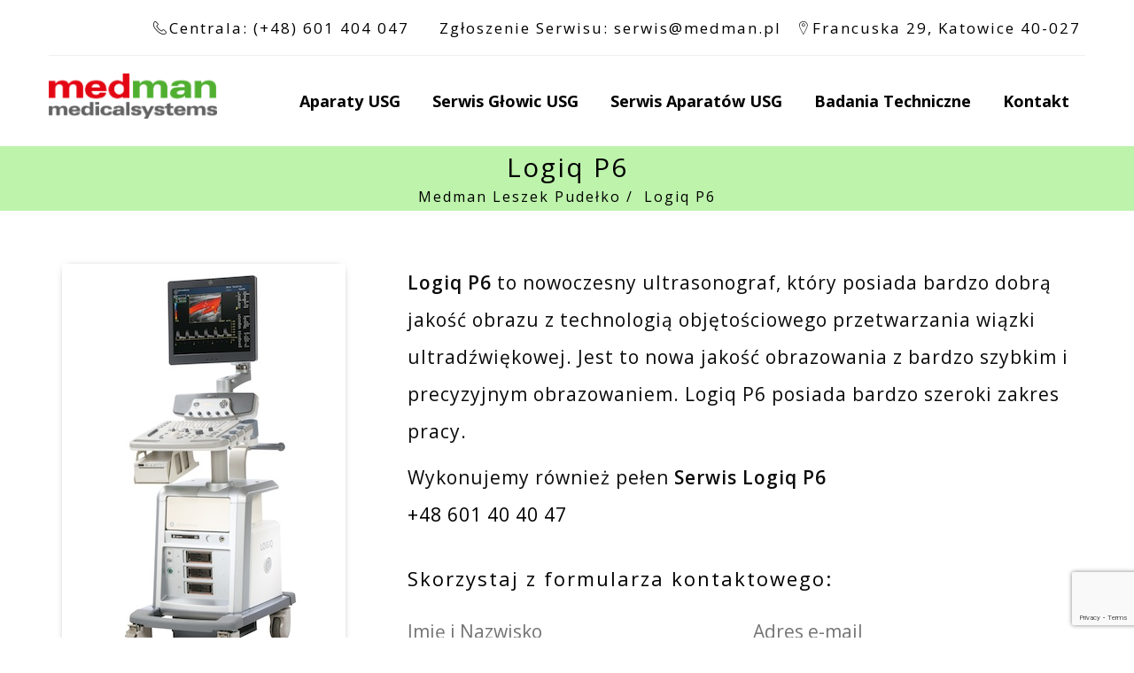

--- FILE ---
content_type: text/html; charset=UTF-8
request_url: https://medman.pl/logiq-p6/
body_size: 13749
content:
<!DOCTYPE html>
<!--[if IE 7]>
<html class="ie ie7" lang="pl-PL">
<![endif]-->
<!--[if IE 8]>
<html class="ie ie8" lang="pl-PL">
<![endif]-->
<!--[if !(IE 7) | !(IE 8) ]><!-->
<html lang="pl-PL">
<!--<![endif]-->
<head>
<meta charset="UTF-8">
<meta name="viewport" content="width=device-width, initial-scale=1, maximum-scale=1">
<link rel="profile" href="https://gmpg.org/xfn/11">
<link rel="pingback" href="https://medman.pl/xmlrpc.php">
<script type="text/javascript">var ajaxurl = 'https://medman.pl/wp-admin/admin-ajax.php';var themecolor='#50af31';</script>
<meta name='robots' content='index, follow, max-image-preview:large, max-snippet:-1, max-video-preview:-1' />
	<style>img:is([sizes="auto" i], [sizes^="auto," i]) { contain-intrinsic-size: 3000px 1500px }</style>
	
	<!-- This site is optimized with the Yoast SEO plugin v26.0 - https://yoast.com/wordpress/plugins/seo/ -->
	<title>Logiq P6 - Aparaty USG - Ultrasonografy Medman Katowice</title>
	<link rel="canonical" href="https://medman.pl/logiq-p6/" />
	<meta property="og:locale" content="pl_PL" />
	<meta property="og:type" content="article" />
	<meta property="og:title" content="Logiq P6 - Aparaty USG - Ultrasonografy Medman Katowice" />
	<meta property="og:url" content="https://medman.pl/logiq-p6/" />
	<meta property="og:site_name" content="Aparaty USG - Ultrasonografy Medman Katowice" />
	<meta property="article:modified_time" content="2020-07-15T07:25:51+00:00" />
	<meta property="og:image" content="https://medman.pl/wp-content/uploads/2019/11/logiqp6.jpg" />
	<meta property="og:image:width" content="350" />
	<meta property="og:image:height" content="350" />
	<meta property="og:image:type" content="image/jpeg" />
	<meta name="twitter:card" content="summary_large_image" />
	<meta name="twitter:label1" content="Szacowany czas czytania" />
	<meta name="twitter:data1" content="1 minuta" />
	<script type="application/ld+json" class="yoast-schema-graph">{"@context":"https://schema.org","@graph":[{"@type":"WebPage","@id":"https://medman.pl/logiq-p6/","url":"https://medman.pl/logiq-p6/","name":"Logiq P6 - Aparaty USG - Ultrasonografy Medman Katowice","isPartOf":{"@id":"https://medman.pl/#website"},"primaryImageOfPage":{"@id":"https://medman.pl/logiq-p6/#primaryimage"},"image":{"@id":"https://medman.pl/logiq-p6/#primaryimage"},"thumbnailUrl":"https://medman.pl/wp-content/uploads/2019/11/logiqp6.jpg","datePublished":"2019-11-21T10:53:26+00:00","dateModified":"2020-07-15T07:25:51+00:00","breadcrumb":{"@id":"https://medman.pl/logiq-p6/#breadcrumb"},"inLanguage":"pl-PL","potentialAction":[{"@type":"ReadAction","target":["https://medman.pl/logiq-p6/"]}]},{"@type":"ImageObject","inLanguage":"pl-PL","@id":"https://medman.pl/logiq-p6/#primaryimage","url":"https://medman.pl/wp-content/uploads/2019/11/logiqp6.jpg","contentUrl":"https://medman.pl/wp-content/uploads/2019/11/logiqp6.jpg","width":350,"height":350},{"@type":"BreadcrumbList","@id":"https://medman.pl/logiq-p6/#breadcrumb","itemListElement":[{"@type":"ListItem","position":1,"name":"Strona główna","item":"https://medman.pl/"},{"@type":"ListItem","position":2,"name":"Logiq P6"}]},{"@type":"WebSite","@id":"https://medman.pl/#website","url":"https://medman.pl/","name":"Aparaty USG - Ultrasonografy Medman Katowice","description":"Kolejna witryna oparta na WordPressie","potentialAction":[{"@type":"SearchAction","target":{"@type":"EntryPoint","urlTemplate":"https://medman.pl/?s={search_term_string}"},"query-input":{"@type":"PropertyValueSpecification","valueRequired":true,"valueName":"search_term_string"}}],"inLanguage":"pl-PL"}]}</script>
	<!-- / Yoast SEO plugin. -->


<link rel='dns-prefetch' href='//fonts.googleapis.com' />
<link rel="alternate" type="application/rss+xml" title="Aparaty USG - Ultrasonografy Medman Katowice &raquo; Kanał z wpisami" href="https://medman.pl/feed/" />
<link rel="alternate" type="application/rss+xml" title="Aparaty USG - Ultrasonografy Medman Katowice &raquo; Kanał z komentarzami" href="https://medman.pl/comments/feed/" />
<meta property="og:title" content="Logiq P6" />
<meta property="og:type" content="article"/>
<meta property="og:locale" content="pl_PL" />
<meta property="og:site_name" content="Aparaty USG - Ultrasonografy Medman Katowice"/>
<meta property="og:url" content="https://medman.pl/logiq-p6/" />
<meta property="og:description" content="" />
<meta property="og:image" content="https://medman.pl/wp-content/uploads/2019/11/logiqp6-150x150.jpg" />
<script type="text/javascript">
/* <![CDATA[ */
window._wpemojiSettings = {"baseUrl":"https:\/\/s.w.org\/images\/core\/emoji\/16.0.1\/72x72\/","ext":".png","svgUrl":"https:\/\/s.w.org\/images\/core\/emoji\/16.0.1\/svg\/","svgExt":".svg","source":{"concatemoji":"https:\/\/medman.pl\/wp-includes\/js\/wp-emoji-release.min.js?ver=6.8.2"}};
/*! This file is auto-generated */
!function(s,n){var o,i,e;function c(e){try{var t={supportTests:e,timestamp:(new Date).valueOf()};sessionStorage.setItem(o,JSON.stringify(t))}catch(e){}}function p(e,t,n){e.clearRect(0,0,e.canvas.width,e.canvas.height),e.fillText(t,0,0);var t=new Uint32Array(e.getImageData(0,0,e.canvas.width,e.canvas.height).data),a=(e.clearRect(0,0,e.canvas.width,e.canvas.height),e.fillText(n,0,0),new Uint32Array(e.getImageData(0,0,e.canvas.width,e.canvas.height).data));return t.every(function(e,t){return e===a[t]})}function u(e,t){e.clearRect(0,0,e.canvas.width,e.canvas.height),e.fillText(t,0,0);for(var n=e.getImageData(16,16,1,1),a=0;a<n.data.length;a++)if(0!==n.data[a])return!1;return!0}function f(e,t,n,a){switch(t){case"flag":return n(e,"\ud83c\udff3\ufe0f\u200d\u26a7\ufe0f","\ud83c\udff3\ufe0f\u200b\u26a7\ufe0f")?!1:!n(e,"\ud83c\udde8\ud83c\uddf6","\ud83c\udde8\u200b\ud83c\uddf6")&&!n(e,"\ud83c\udff4\udb40\udc67\udb40\udc62\udb40\udc65\udb40\udc6e\udb40\udc67\udb40\udc7f","\ud83c\udff4\u200b\udb40\udc67\u200b\udb40\udc62\u200b\udb40\udc65\u200b\udb40\udc6e\u200b\udb40\udc67\u200b\udb40\udc7f");case"emoji":return!a(e,"\ud83e\udedf")}return!1}function g(e,t,n,a){var r="undefined"!=typeof WorkerGlobalScope&&self instanceof WorkerGlobalScope?new OffscreenCanvas(300,150):s.createElement("canvas"),o=r.getContext("2d",{willReadFrequently:!0}),i=(o.textBaseline="top",o.font="600 32px Arial",{});return e.forEach(function(e){i[e]=t(o,e,n,a)}),i}function t(e){var t=s.createElement("script");t.src=e,t.defer=!0,s.head.appendChild(t)}"undefined"!=typeof Promise&&(o="wpEmojiSettingsSupports",i=["flag","emoji"],n.supports={everything:!0,everythingExceptFlag:!0},e=new Promise(function(e){s.addEventListener("DOMContentLoaded",e,{once:!0})}),new Promise(function(t){var n=function(){try{var e=JSON.parse(sessionStorage.getItem(o));if("object"==typeof e&&"number"==typeof e.timestamp&&(new Date).valueOf()<e.timestamp+604800&&"object"==typeof e.supportTests)return e.supportTests}catch(e){}return null}();if(!n){if("undefined"!=typeof Worker&&"undefined"!=typeof OffscreenCanvas&&"undefined"!=typeof URL&&URL.createObjectURL&&"undefined"!=typeof Blob)try{var e="postMessage("+g.toString()+"("+[JSON.stringify(i),f.toString(),p.toString(),u.toString()].join(",")+"));",a=new Blob([e],{type:"text/javascript"}),r=new Worker(URL.createObjectURL(a),{name:"wpTestEmojiSupports"});return void(r.onmessage=function(e){c(n=e.data),r.terminate(),t(n)})}catch(e){}c(n=g(i,f,p,u))}t(n)}).then(function(e){for(var t in e)n.supports[t]=e[t],n.supports.everything=n.supports.everything&&n.supports[t],"flag"!==t&&(n.supports.everythingExceptFlag=n.supports.everythingExceptFlag&&n.supports[t]);n.supports.everythingExceptFlag=n.supports.everythingExceptFlag&&!n.supports.flag,n.DOMReady=!1,n.readyCallback=function(){n.DOMReady=!0}}).then(function(){return e}).then(function(){var e;n.supports.everything||(n.readyCallback(),(e=n.source||{}).concatemoji?t(e.concatemoji):e.wpemoji&&e.twemoji&&(t(e.twemoji),t(e.wpemoji)))}))}((window,document),window._wpemojiSettings);
/* ]]> */
</script>
<style id='wp-emoji-styles-inline-css' type='text/css'>

	img.wp-smiley, img.emoji {
		display: inline !important;
		border: none !important;
		box-shadow: none !important;
		height: 1em !important;
		width: 1em !important;
		margin: 0 0.07em !important;
		vertical-align: -0.1em !important;
		background: none !important;
		padding: 0 !important;
	}
</style>
<link property rel='stylesheet' id='wp-block-library-css' href='https://medman.pl/wp-includes/css/dist/block-library/style.min.css?ver=6.8.2' type='text/css' media='all' />
<style id='classic-theme-styles-inline-css' type='text/css'>
/*! This file is auto-generated */
.wp-block-button__link{color:#fff;background-color:#32373c;border-radius:9999px;box-shadow:none;text-decoration:none;padding:calc(.667em + 2px) calc(1.333em + 2px);font-size:1.125em}.wp-block-file__button{background:#32373c;color:#fff;text-decoration:none}
</style>
<style id='global-styles-inline-css' type='text/css'>
:root{--wp--preset--aspect-ratio--square: 1;--wp--preset--aspect-ratio--4-3: 4/3;--wp--preset--aspect-ratio--3-4: 3/4;--wp--preset--aspect-ratio--3-2: 3/2;--wp--preset--aspect-ratio--2-3: 2/3;--wp--preset--aspect-ratio--16-9: 16/9;--wp--preset--aspect-ratio--9-16: 9/16;--wp--preset--color--black: #000000;--wp--preset--color--cyan-bluish-gray: #abb8c3;--wp--preset--color--white: #ffffff;--wp--preset--color--pale-pink: #f78da7;--wp--preset--color--vivid-red: #cf2e2e;--wp--preset--color--luminous-vivid-orange: #ff6900;--wp--preset--color--luminous-vivid-amber: #fcb900;--wp--preset--color--light-green-cyan: #7bdcb5;--wp--preset--color--vivid-green-cyan: #00d084;--wp--preset--color--pale-cyan-blue: #8ed1fc;--wp--preset--color--vivid-cyan-blue: #0693e3;--wp--preset--color--vivid-purple: #9b51e0;--wp--preset--gradient--vivid-cyan-blue-to-vivid-purple: linear-gradient(135deg,rgba(6,147,227,1) 0%,rgb(155,81,224) 100%);--wp--preset--gradient--light-green-cyan-to-vivid-green-cyan: linear-gradient(135deg,rgb(122,220,180) 0%,rgb(0,208,130) 100%);--wp--preset--gradient--luminous-vivid-amber-to-luminous-vivid-orange: linear-gradient(135deg,rgba(252,185,0,1) 0%,rgba(255,105,0,1) 100%);--wp--preset--gradient--luminous-vivid-orange-to-vivid-red: linear-gradient(135deg,rgba(255,105,0,1) 0%,rgb(207,46,46) 100%);--wp--preset--gradient--very-light-gray-to-cyan-bluish-gray: linear-gradient(135deg,rgb(238,238,238) 0%,rgb(169,184,195) 100%);--wp--preset--gradient--cool-to-warm-spectrum: linear-gradient(135deg,rgb(74,234,220) 0%,rgb(151,120,209) 20%,rgb(207,42,186) 40%,rgb(238,44,130) 60%,rgb(251,105,98) 80%,rgb(254,248,76) 100%);--wp--preset--gradient--blush-light-purple: linear-gradient(135deg,rgb(255,206,236) 0%,rgb(152,150,240) 100%);--wp--preset--gradient--blush-bordeaux: linear-gradient(135deg,rgb(254,205,165) 0%,rgb(254,45,45) 50%,rgb(107,0,62) 100%);--wp--preset--gradient--luminous-dusk: linear-gradient(135deg,rgb(255,203,112) 0%,rgb(199,81,192) 50%,rgb(65,88,208) 100%);--wp--preset--gradient--pale-ocean: linear-gradient(135deg,rgb(255,245,203) 0%,rgb(182,227,212) 50%,rgb(51,167,181) 100%);--wp--preset--gradient--electric-grass: linear-gradient(135deg,rgb(202,248,128) 0%,rgb(113,206,126) 100%);--wp--preset--gradient--midnight: linear-gradient(135deg,rgb(2,3,129) 0%,rgb(40,116,252) 100%);--wp--preset--font-size--small: 13px;--wp--preset--font-size--medium: 20px;--wp--preset--font-size--large: 36px;--wp--preset--font-size--x-large: 42px;--wp--preset--spacing--20: 0.44rem;--wp--preset--spacing--30: 0.67rem;--wp--preset--spacing--40: 1rem;--wp--preset--spacing--50: 1.5rem;--wp--preset--spacing--60: 2.25rem;--wp--preset--spacing--70: 3.38rem;--wp--preset--spacing--80: 5.06rem;--wp--preset--shadow--natural: 6px 6px 9px rgba(0, 0, 0, 0.2);--wp--preset--shadow--deep: 12px 12px 50px rgba(0, 0, 0, 0.4);--wp--preset--shadow--sharp: 6px 6px 0px rgba(0, 0, 0, 0.2);--wp--preset--shadow--outlined: 6px 6px 0px -3px rgba(255, 255, 255, 1), 6px 6px rgba(0, 0, 0, 1);--wp--preset--shadow--crisp: 6px 6px 0px rgba(0, 0, 0, 1);}:where(.is-layout-flex){gap: 0.5em;}:where(.is-layout-grid){gap: 0.5em;}body .is-layout-flex{display: flex;}.is-layout-flex{flex-wrap: wrap;align-items: center;}.is-layout-flex > :is(*, div){margin: 0;}body .is-layout-grid{display: grid;}.is-layout-grid > :is(*, div){margin: 0;}:where(.wp-block-columns.is-layout-flex){gap: 2em;}:where(.wp-block-columns.is-layout-grid){gap: 2em;}:where(.wp-block-post-template.is-layout-flex){gap: 1.25em;}:where(.wp-block-post-template.is-layout-grid){gap: 1.25em;}.has-black-color{color: var(--wp--preset--color--black) !important;}.has-cyan-bluish-gray-color{color: var(--wp--preset--color--cyan-bluish-gray) !important;}.has-white-color{color: var(--wp--preset--color--white) !important;}.has-pale-pink-color{color: var(--wp--preset--color--pale-pink) !important;}.has-vivid-red-color{color: var(--wp--preset--color--vivid-red) !important;}.has-luminous-vivid-orange-color{color: var(--wp--preset--color--luminous-vivid-orange) !important;}.has-luminous-vivid-amber-color{color: var(--wp--preset--color--luminous-vivid-amber) !important;}.has-light-green-cyan-color{color: var(--wp--preset--color--light-green-cyan) !important;}.has-vivid-green-cyan-color{color: var(--wp--preset--color--vivid-green-cyan) !important;}.has-pale-cyan-blue-color{color: var(--wp--preset--color--pale-cyan-blue) !important;}.has-vivid-cyan-blue-color{color: var(--wp--preset--color--vivid-cyan-blue) !important;}.has-vivid-purple-color{color: var(--wp--preset--color--vivid-purple) !important;}.has-black-background-color{background-color: var(--wp--preset--color--black) !important;}.has-cyan-bluish-gray-background-color{background-color: var(--wp--preset--color--cyan-bluish-gray) !important;}.has-white-background-color{background-color: var(--wp--preset--color--white) !important;}.has-pale-pink-background-color{background-color: var(--wp--preset--color--pale-pink) !important;}.has-vivid-red-background-color{background-color: var(--wp--preset--color--vivid-red) !important;}.has-luminous-vivid-orange-background-color{background-color: var(--wp--preset--color--luminous-vivid-orange) !important;}.has-luminous-vivid-amber-background-color{background-color: var(--wp--preset--color--luminous-vivid-amber) !important;}.has-light-green-cyan-background-color{background-color: var(--wp--preset--color--light-green-cyan) !important;}.has-vivid-green-cyan-background-color{background-color: var(--wp--preset--color--vivid-green-cyan) !important;}.has-pale-cyan-blue-background-color{background-color: var(--wp--preset--color--pale-cyan-blue) !important;}.has-vivid-cyan-blue-background-color{background-color: var(--wp--preset--color--vivid-cyan-blue) !important;}.has-vivid-purple-background-color{background-color: var(--wp--preset--color--vivid-purple) !important;}.has-black-border-color{border-color: var(--wp--preset--color--black) !important;}.has-cyan-bluish-gray-border-color{border-color: var(--wp--preset--color--cyan-bluish-gray) !important;}.has-white-border-color{border-color: var(--wp--preset--color--white) !important;}.has-pale-pink-border-color{border-color: var(--wp--preset--color--pale-pink) !important;}.has-vivid-red-border-color{border-color: var(--wp--preset--color--vivid-red) !important;}.has-luminous-vivid-orange-border-color{border-color: var(--wp--preset--color--luminous-vivid-orange) !important;}.has-luminous-vivid-amber-border-color{border-color: var(--wp--preset--color--luminous-vivid-amber) !important;}.has-light-green-cyan-border-color{border-color: var(--wp--preset--color--light-green-cyan) !important;}.has-vivid-green-cyan-border-color{border-color: var(--wp--preset--color--vivid-green-cyan) !important;}.has-pale-cyan-blue-border-color{border-color: var(--wp--preset--color--pale-cyan-blue) !important;}.has-vivid-cyan-blue-border-color{border-color: var(--wp--preset--color--vivid-cyan-blue) !important;}.has-vivid-purple-border-color{border-color: var(--wp--preset--color--vivid-purple) !important;}.has-vivid-cyan-blue-to-vivid-purple-gradient-background{background: var(--wp--preset--gradient--vivid-cyan-blue-to-vivid-purple) !important;}.has-light-green-cyan-to-vivid-green-cyan-gradient-background{background: var(--wp--preset--gradient--light-green-cyan-to-vivid-green-cyan) !important;}.has-luminous-vivid-amber-to-luminous-vivid-orange-gradient-background{background: var(--wp--preset--gradient--luminous-vivid-amber-to-luminous-vivid-orange) !important;}.has-luminous-vivid-orange-to-vivid-red-gradient-background{background: var(--wp--preset--gradient--luminous-vivid-orange-to-vivid-red) !important;}.has-very-light-gray-to-cyan-bluish-gray-gradient-background{background: var(--wp--preset--gradient--very-light-gray-to-cyan-bluish-gray) !important;}.has-cool-to-warm-spectrum-gradient-background{background: var(--wp--preset--gradient--cool-to-warm-spectrum) !important;}.has-blush-light-purple-gradient-background{background: var(--wp--preset--gradient--blush-light-purple) !important;}.has-blush-bordeaux-gradient-background{background: var(--wp--preset--gradient--blush-bordeaux) !important;}.has-luminous-dusk-gradient-background{background: var(--wp--preset--gradient--luminous-dusk) !important;}.has-pale-ocean-gradient-background{background: var(--wp--preset--gradient--pale-ocean) !important;}.has-electric-grass-gradient-background{background: var(--wp--preset--gradient--electric-grass) !important;}.has-midnight-gradient-background{background: var(--wp--preset--gradient--midnight) !important;}.has-small-font-size{font-size: var(--wp--preset--font-size--small) !important;}.has-medium-font-size{font-size: var(--wp--preset--font-size--medium) !important;}.has-large-font-size{font-size: var(--wp--preset--font-size--large) !important;}.has-x-large-font-size{font-size: var(--wp--preset--font-size--x-large) !important;}
:where(.wp-block-post-template.is-layout-flex){gap: 1.25em;}:where(.wp-block-post-template.is-layout-grid){gap: 1.25em;}
:where(.wp-block-columns.is-layout-flex){gap: 2em;}:where(.wp-block-columns.is-layout-grid){gap: 2em;}
:root :where(.wp-block-pullquote){font-size: 1.5em;line-height: 1.6;}
</style>
<link property rel='stylesheet' id='f12-cf7-captcha-style-css' href='https://medman.pl/wp-content/plugins/captcha-for-contact-form-7/core/assets/f12-cf7-captcha.css?ver=6.8.2' type='text/css' media='all' />
<link property rel='stylesheet' id='contact-form-7-css' href='https://medman.pl/wp-content/plugins/contact-form-7/includes/css/styles.css?ver=6.1.1' type='text/css' media='all' />
<link property rel='stylesheet' id='webfonts-font-css' href='https://medman.pl/wp-content/plugins/medcare_vc_addon/webicons/webfonts.css?ver=6.8.2' type='text/css' media='all' />
<link property rel='stylesheet' id='detheme-vc-css' href='https://medman.pl/wp-content/plugins/medcare_vc_addon/css/plugin_style.css?ver=6.8.2' type='text/css' media='all' />
<link property rel='stylesheet' id='js_composer_front-css' href='https://medman.pl/wp-content/plugins/js_composer/assets/css/js_composer.min.css?ver=7.3' type='text/css' media='all' />
<link property rel='stylesheet' id='detheme-icon-social-css' href='https://medman.pl/wp-content/themes/medcare/iconfonts/social/flaticon.css?ver=6.8.2' type='text/css' media='all' />
<link property rel='stylesheet' id='detheme-icon-list-style-css' href='https://medman.pl/wp-content/themes/medcare/iconfonts/list-style/fontello.css?ver=6.8.2' type='text/css' media='all' />
<link property rel='stylesheet' id='detheme-icon-ios7-set-lined-2-css' href='https://medman.pl/wp-content/plugins/medcare_icons/iconfonts/ios7-set-lined-2/flaticon.css?ver=6.8.2' type='text/css' media='all' />
<link property rel='stylesheet' id='detheme-icon-medicine-and-health-css' href='https://medman.pl/wp-content/plugins/medcare_icons/iconfonts/medicine-and-health/flaticon.css?ver=6.8.2' type='text/css' media='all' />
<link property rel='stylesheet' id='detheme-icon-ios7-set-lined-1-css' href='https://medman.pl/wp-content/plugins/medcare_icons/iconfonts/ios7-set-lined-1/flaticon.css?ver=6.8.2' type='text/css' media='all' />
<link property rel='stylesheet' id='medcare-css-css' href='https://medman.pl/wp-content/themes/medcare/style.css?ver=6.8.2' type='text/css' media='all' />
<link property rel='stylesheet' id='bootstrap-css-css' href='https://medman.pl/wp-content/themes/medcare/css/bootstrap.css?ver=6.8.2' type='text/css' media='all' />
<link property rel='stylesheet' id='flaticon-css-css' href='https://medman.pl/wp-content/themes/medcare/css/flaticon.css?ver=6.8.2' type='text/css' media='all' />
<link property rel='stylesheet' id='socialicons-css-css' href='https://medman.pl/wp-content/themes/medcare/css/socialicons/flaticon.css?ver=6.8.2' type='text/css' media='all' />
<link property rel='stylesheet' id='Open Sans-css' href='https://fonts.googleapis.com/css?family=Open+Sans%3A300%2C300italic%2C400%2C400italic%2C700%2C700italic&#038;ver=6.8.2#038;subset' type='text/css' media='all' />
<link property rel='stylesheet' id='medcare-css' href='https://medman.pl/wp-content/themes/medcare/css/medcare.css?ver=6.8.2' type='text/css' media='all' />
<link property rel='stylesheet' id='customstyle-css-css' href='https://medman.pl/wp-content/themes/medcare/css/customstyle.css?ver=6.8.2' type='text/css' media='all' />
<link property rel='stylesheet' id='styleable-select-style-css' href='https://medman.pl/wp-content/themes/medcare/css/select-theme-default.css?ver=0.4.0' type='text/css' media='all' />
<!--[if IE 9]>
<link property rel='stylesheet' id='medcare-style-ie-css' href='https://medman.pl/wp-content/themes/medcare/css/ie9.css?ver=6.8.2' type='text/css' media='all' />
<![endif]-->
<link property rel='stylesheet' id='js_composer_custom_css-css' href='https://medman.pl/wp-content/uploads/js_composer/custom.css?ver=6.8.2' type='text/css' media='screen' />
<link property rel='stylesheet' id='masonry-component-css' href='https://medman.pl/wp-content/themes/medcare/css/masonry/component.css?ver=1.0.0' type='text/css' media='all' />
<style type="text/css">
section#banner-section {background-color: #ededed;
min-height:460px;
height:460px;}
div#head-page #dt-menu.dt-menu-center ul li.logo-desktop a {margin-top:25px;}
div#head-page #dt-menu.dt-menu-left ul li.logo-desktop a {margin-top:25px;}
div#head-page #dt-menu.dt-menu-leftbar ul li.logo-desktop a {margin-top:25px;}
div#head-page #dt-menu.dt-menu-right ul li.logo-desktop a {margin-top:25px;}
</style>
<script type="text/javascript" src="https://medman.pl/wp-includes/js/jquery/jquery.min.js?ver=3.7.1" id="jquery-core-js"></script>
<script type="text/javascript" src="https://medman.pl/wp-includes/js/jquery/jquery-migrate.min.js?ver=3.4.1" id="jquery-migrate-js"></script>
<script type="text/javascript" src="https://medman.pl/wp-content/plugins/medcare_vc_addon/js/script.js?ver=6.8.2" id="dt-vc-addon-js"></script>
<script></script><link rel="https://api.w.org/" href="https://medman.pl/wp-json/" /><link rel="alternate" title="JSON" type="application/json" href="https://medman.pl/wp-json/wp/v2/pages/13862" /><link rel="EditURI" type="application/rsd+xml" title="RSD" href="https://medman.pl/xmlrpc.php?rsd" />
<meta name="generator" content="WordPress 6.8.2" />
<link rel='shortlink' href='https://medman.pl/?p=13862' />
<link rel="alternate" title="oEmbed (JSON)" type="application/json+oembed" href="https://medman.pl/wp-json/oembed/1.0/embed?url=https%3A%2F%2Fmedman.pl%2Flogiq-p6%2F" />
<link rel="alternate" title="oEmbed (XML)" type="text/xml+oembed" href="https://medman.pl/wp-json/oembed/1.0/embed?url=https%3A%2F%2Fmedman.pl%2Flogiq-p6%2F&#038;format=xml" />

        <script type="text/javascript">
            var jQueryMigrateHelperHasSentDowngrade = false;

			window.onerror = function( msg, url, line, col, error ) {
				// Break out early, do not processing if a downgrade reqeust was already sent.
				if ( jQueryMigrateHelperHasSentDowngrade ) {
					return true;
                }

				var xhr = new XMLHttpRequest();
				var nonce = 'c2a819021c';
				var jQueryFunctions = [
					'andSelf',
					'browser',
					'live',
					'boxModel',
					'support.boxModel',
					'size',
					'swap',
					'clean',
					'sub',
                ];
				var match_pattern = /\)\.(.+?) is not a function/;
                var erroredFunction = msg.match( match_pattern );

                // If there was no matching functions, do not try to downgrade.
                if ( null === erroredFunction || typeof erroredFunction !== 'object' || typeof erroredFunction[1] === "undefined" || -1 === jQueryFunctions.indexOf( erroredFunction[1] ) ) {
                    return true;
                }

                // Set that we've now attempted a downgrade request.
                jQueryMigrateHelperHasSentDowngrade = true;

				xhr.open( 'POST', 'https://medman.pl/wp-admin/admin-ajax.php' );
				xhr.setRequestHeader( 'Content-Type', 'application/x-www-form-urlencoded' );
				xhr.onload = function () {
					var response,
                        reload = false;

					if ( 200 === xhr.status ) {
                        try {
                        	response = JSON.parse( xhr.response );

                        	reload = response.data.reload;
                        } catch ( e ) {
                        	reload = false;
                        }
                    }

					// Automatically reload the page if a deprecation caused an automatic downgrade, ensure visitors get the best possible experience.
					if ( reload ) {
						location.reload();
                    }
				};

				xhr.send( encodeURI( 'action=jquery-migrate-downgrade-version&_wpnonce=' + nonce ) );

				// Suppress error alerts in older browsers
				return true;
			}
        </script>

		<style type="text/css">.recentcomments a{display:inline !important;padding:0 !important;margin:0 !important;}</style><meta name="generator" content="Powered by WPBakery Page Builder - drag and drop page builder for WordPress."/>
<style type="text/css" class="redux-output">.site-title{color:#50af31;}.site-title{color:#000000;}.site-title{color:#ededed;}.site-title{color:#ffffff;}.description{color:#222222;}</style>		<style type="text/css" id="wp-custom-css">
			

ul > li {font-size: 17px !important;}

.bcent {font-weight:bold; text-align:center;}

.onsale {display:none;}

.woocommerce ul.products li.product .woocommerce-loop-product__title {
font-size: 1.3em;
    font-weight: bold;}

#dt-menu .sub-nav .cart-popup a.button, .cart-popup a.button_cart {
    padding: 15px!important;
}

.wc-forward {padding: 15px!important;}

#dt-menu > ul > li a {
    margin-top: 4px;
    text-transform: none;
    letter-spacing: 0px;
    padding: 0 1em!important;
}
@media (max-width: 1199px) {
#dt-menu > ul > li a {
 font-size: 15px!important;
	}}


.inputbox-styling, .woocommerce form .form-row input.input-text, .woocommerce form .form-row textarea, .woocommerce-page form .form-row input.input-text, .woocommerce-page form .form-row textarea, .woocommerce table.cart td.actions .coupon #coupon_code.input-text, .woocommerce-page table.cart td.actions .coupon #coupon_code.input-text {
    border-color: rgba(255, 255, 255, 0);
    padding: 10px;
    border-width: 1px;
    border-style: solid;
    box-shadow: none;
    border: 1px solid #717171;
}


@media (max-width: 991px) {
#dt-menu {
    overflow: scroll;
    height: 252px;
	}}

.icon-cancel-1 {display:none!important;}

@media (max-width: 991px) {
	
	#menu-menu {margin-top:-30px;}

.home #head-page:not(.is-sticky) #mobile-header label.toggle {
    color: #000000;
}
#dt-menu > ul {
    margin-top: -19px!important;
}
/*	#head-page > .container {
    height: 14em!important;
} */
	
	.hide-mobile {display:none!important;}
	
}

.stara-cena {color:#FF0000;}

#width-custom {max-width:1150px;
margin:0 auto;display:block;}


.set-off:after {
	content:'Sprzedane';
	position:absolute;
	top:35%;
	color:#FFF!important;
	opacity:31!important;
	   transform: rotate(0deg);
	font-size:28px;
		text-align:center;
	display:inline-block;
	margin:0 auto;
	display:block;
	left:0%;
	right:0%;
	background:#000;
	width:63%;
}

.blur {
filter: blur(2px);
}



body {font-size:17px;}
strong {font-weight: 600;}
#top-bar .left-menu {float:right!important;}

@media (min-width: 992px) {
#dt-menu ul li a {
    padding: 0 1.5em;
    font-size: 18px;
    color: #000;
    font-weight: 700;
	position:relative;
	top:-10px;
}
}

#top-bar .topbar-text {
    margin-top: 15px;
    color: #000;
}

.current_page_item > a > span {
  border-bottom: 2px solid #000;
	position:relative;
	max-width:100%;
	padding-bottom:5px;
}

.current-page-ancestor > a > span {
  border-bottom: 2px solid #000;
	position:relative;
	max-width:100%;
	padding-bottom:5px;
}


span.wpcf7-list-item {
    display: inline-block;
    margin: 0 0 0 0em;
}

section#banner-section {
    background-color: #ededed;
    min-height: 128px;
    height: 175px;
	  background: #8eea6f94;
}

section#banner-section .breadcrumbs .current {
    color: #000;
}

section#banner-section .page-title, section#banner-section .breadcrumbs, section#banner-section .breadcrumbs a {color:#000;}

section#banner-section .breadcrumbs a {
	color: #000000;
}

#banner-section .row {
    top: 103px; 
}

.breadcrumbs {margin-top:-9px!important;}


.image-products img {
-webkit-box-shadow: 0px 1px 9px -5px rgba(0, 0, 0, 0.66);
-moz-box-shadow: 0px 1px 9px -5px rgba(0, 0, 0, 0.66);
box-shadow: 0px 1px 9px -5px rgba(0, 0, 0, 0.66);
}

.image-products h2{
margin-top:15px;text-align:center;
}

.img-responsive {position: relative; top: -10px;}

 .stopka {margin-top: 44px;
    position: relative;
    top: 36px;
    max-width: 100%;}

.wpcf7-form-control { font-size: 21px; } 

#wpcf7-f13396-p657-o1 > form > div.row.form-djv-contact > div:nth-child(5) > span > span > span > label > span { font-size:18px;}

div.vc_custom_heading.vc_gitem-post-data.vc_gitem-post-data-source-post_title > h4 {font-size: 19px; text-align: center!important; font-weight: 600; padding-top: 10px;}

.vc_gitem-post-data-source-post_excerpt {display:none;}

.vc_btn3.vc_btn3-color-juicy-pink, .vc_btn3.vc_btn3-color-juicy-pink.vc_btn3-style-flat {
    color: #fff;
    background-color: #f4524d;
    /* margin: 0 auto; */
    display: block;
    max-width: 149px;
    margin: 0 auto;
}

.wpcf7-list-item-label {
    font-size: 16px;
	font-weight:500;
    line-height: 1.2!important;
}


.ofert-text {    font-size: 21px;}

.current_menu_item > a > span  { border-bottom: 2px solid #000!important; position: relative; max-width: 100%; padding-bottom: 5px; }

.current-menu-item > a > span  { border-bottom: 2px solid #000!important; position: relative; max-width: 100%; padding-bottom: 5px; }

.bar-bottom {
	width:100%;
	height:100%;
	background:#F4f4f4;
	white-space:nowrap;
	overflow: hidden;
	box-sizing: border-box;
	margin-bottom: -30px; margin-top: 15px;
}

.bar-bottom p {
	  display: inline-block;
    padding-left: 100%;
	animation: text-left-right 240s linear infinite;

}

@keyframes text-left-right {
 0%   { transform: translate(0, 0); }
    100% { transform: translate(-100%, 0); }
}
	
.hiddenn
{display:none!important;}

.top40 {margin-top:48px;}

.top-12 {margin-top: -12px;}

.topx {margin-top:-28px;}

.panel-kat img {
-webkit-box-shadow: 0px 1px 9px -5px rgba(0, 0, 0, 0.66);
    -moz-box-shadow: 0px 1px 9px -5px rgba(0, 0, 0, 0.66);
    box-shadow: 0px 1px 9px -5px rgba(0, 0, 0, 0.66);
}

.vc_grid-item-mini {
	-webkit-box-shadow: 0px 1px 9px -5px rgba(0, 0, 0, 0.66);
    -moz-box-shadow: 0px 1px 9px -5px rgba(0, 0, 0, 0.66);
    box-shadow: 0px 1px 9px -5px rgba(0, 0, 0, 0.66);
}

.panel-kat h4 {
font-size: 19px;
    text-align: center!important;
    font-weight: 600;

	    padding-top: 20px;
}

.bg {background:#f5f5f5; padding-bottom:15px;}

.vc_btn3.vc_btn3-color-juicy-pink, .vc_btn3.vc_btn3-color-juicy-pink.vc_btn3-style-flat {
    color: #fff;
    background-color: #f4524d;
    /* margin: 0 auto; */
    display: block;
    max-width: 153px;
    margin: 0 auto;
    padding: 6px 5px;
    font-size: 17px;
    /* margin: 0 5px 5px 0; */
    border-radius: 2px;
    font-weight: 600;
}

.vc_grid-filter.vc_grid-filter-color-grey>.vc_grid-filter-item.vc_active>span {color: #fff; font-weight: 600;}

.vc_grid-filter.vc_grid-filter-color-grey>.vc_grid-filter-item.vc_active {background-color: #f4534e;}

.vc_grid-filter.vc_grid-filter-default>.vc_grid-filter-item { margin: 0 5px 5px 0; border-radius: 2px; }

.vc_grid-filter.vc_grid-filter-size-md .vc_grid-filter-item {font-size: 100%;padding: 2px 10px;
}

.panel-kat:hover { 
	transition: all .3s ease-in-out; 
transform: scale(1.01); 
	
	-webkit-box-shadow: 0px 1px 12px -4px rgba(0, 0, 0, 0.66);
    -moz-box-shadow: 0px 1px 12px -4px rgba(0, 0, 0, 0.66);
    box-shadow: 0px 1px 12px -4px rgba(0, 0, 0, 0.66);
	
}


.vc_grid-filter.vc_grid-filter-center {
    text-align: center;
    margin-bottom: 32px;
}


.imgs-product {max-width:66px!important;}



.backtop {display:none;}


.head-h2 {
text-align: center;
    font-size: 30px;
    text-align: center;
    border-top: 2px solid #d5d5d5;
    padding-top: 22px;
    padding-bottom: 10px;
    border-bottom: 2px solid #d6d6d6;
    padding-bottom: 21px;
    max-width: 828px;
    margin: 0 auto;
    margin-top: 20px;
    margin-bottom: 30px;
}		</style>
		<style id="sccss"></style><noscript><style> .wpb_animate_when_almost_visible { opacity: 1; }</style></noscript><!-- Google Tag Manager -->
<script>(function(w,d,s,l,i){w[l]=w[l]||[];w[l].push({'gtm.start':
new Date().getTime(),event:'gtm.js'});var f=d.getElementsByTagName(s)[0],
j=d.createElement(s),dl=l!='dataLayer'?'&l='+l:'';j.async=true;j.src=
'https://www.googletagmanager.com/gtm.js?id='+i+dl;f.parentNode.insertBefore(j,f);
})(window,document,'script','dataLayer','GTM-K7P9N6F');</script>
<!-- End Google Tag Manager -->
<!-- Global site tag (gtag.js) - Google Analytics -->
<script async src="https://www.googletagmanager.com/gtag/js?id=UA-96204753-3"></script>
<script>
  window.dataLayer = window.dataLayer || [];
  function gtag(){dataLayer.push(arguments);}
  gtag('js', new Date());

  gtag('config', 'UA-96204753-3');
</script>
<!-- Facebook Pixel Code -->
<script>
  !function(f,b,e,v,n,t,s)
  {if(f.fbq)return;n=f.fbq=function(){n.callMethod?
  n.callMethod.apply(n,arguments):n.queue.push(arguments)};
  if(!f._fbq)f._fbq=n;n.push=n;n.loaded=!0;n.version='2.0';
  n.queue=[];t=b.createElement(e);t.async=!0;
  t.src=v;s=b.getElementsByTagName(e)[0];
  s.parentNode.insertBefore(t,s)}(window, document,'script',
  'https://connect.facebook.net/en_US/fbevents.js');
  fbq('init', '394035274806254');
  fbq('track', 'PageView');
</script>
<noscript><img height="1" width="1" style="display:none"
  src="https://www.facebook.com/tr?id=394035274806254&ev=PageView&noscript=1"
/></noscript>
<!-- End Facebook Pixel Code -->
    
    
    <!-- Facebook Pixel Code -->
<script>
  !function(f,b,e,v,n,t,s)
  {if(f.fbq)return;n=f.fbq=function(){n.callMethod?
  n.callMethod.apply(n,arguments):n.queue.push(arguments)};
  if(!f._fbq)f._fbq=n;n.push=n;n.loaded=!0;n.version='2.0';
  n.queue=[];t=b.createElement(e);t.async=!0;
  t.src=v;s=b.getElementsByTagName(e)[0];
  s.parentNode.insertBefore(t,s)}(window, document,'script',
  'https://connect.facebook.net/en_US/fbevents.js');
  fbq('init', '898232253938534');
  fbq('track', 'PageView');
</script>
<noscript><img height="1" width="1" style="display:none"
  src="https://www.facebook.com/tr?id=898232253938534&ev=PageView&noscript=1"
/></noscript>
<!-- End Facebook Pixel Code -->
    
    
    </head>
<body data-rsssl=1 class="wp-singular page-template-default page page-id-13862 wp-theme-medcare wpb-js-composer js-comp-ver-7.3 vc_responsive dt_custom_body">
<!-- Google Tag Manager (noscript) -->
<noscript><iframe src="https://www.googletagmanager.com/ns.html?id=GTM-K7P9N6F"
height="0" width="0" style="display:none;visibility:hidden"></iframe></noscript>
<!-- End Google Tag Manager (noscript) -->
	
<input type="checkbox" name="nav" id="main-nav-check">

<div id="top-bar" class="">
	<div class="container">
	<div class="row">
		<div class="col-lg-12">
			<div class="left-menu"><div class="topbar-text"><ul class="list-unstyled list-inline"><li><i class="ios7-set-lined-1-call10"></i>Centrala: (+48) 601 404  047&nbsp;  &nbsp;   </li>  <li>Zgłoszenie Serwisu: serwis@medman.pl</li> <li><i class="ios7-set-lined-2-locator6"></i>Francuska 29, Katowice 40-027</li></ul></div>
	</div>
	
	
	

					</div>
	</div>
</div>
</div>
<div class="top-head is-sticky-menu ">


<div id="head-page" class="head-page adminbar-not-here notopbar   left menu_background_color">
          <div class="container stickyonscrollup menu_background_color">
<div id="dt-menu" class="dt-menu-right"><label for="main-nav-check" class="toggle" onclick="" title="Close"><i class="icon-cancel-1"></i></label><div class="logolink"><div id="logomenudesktop"><a href="https://medman.pl/"><img src="https://medman.pl/wp-content/uploads/2019/11/Logo.png" alt="Aparaty USG - Ultrasonografy Medman Katowice" class="img-responsive halfsize"  width="190"></a></div><div id="logomenurevealdesktop"><a href="https://medman.pl/"><img src="https://medman.pl/wp-content/uploads/2019/11/Logo.png" alt="Aparaty USG - Ultrasonografy Medman Katowice" class="img-responsive halfsize"  width="190" /></a></div></div><ul id="menu-menu" class=""><li id="menu-item-14094" class="menu-item menu-item-type-post_type menu-item-object-page menu-item-14094"><a href="https://medman.pl/aparaty-usg/"><span>Aparaty USG</span></a></li>
<li id="menu-item-13511" class="menu-item menu-item-type-post_type menu-item-object-page menu-item-13511"><a href="https://medman.pl/serwis-glowic-usg/"><span>Serwis Głowic USG</span></a></li>
<li id="menu-item-13545" class="menu-item menu-item-type-custom menu-item-object-custom menu-item-13545"><a href="https://medman.pl/serwis-aparatow-usg/"><span>Serwis Aparatów USG</span></a></li>
<li id="menu-item-19351" class="menu-item menu-item-type-custom menu-item-object-custom menu-item-home menu-item-19351"><a href="https://medman.pl/#badania"><span>Badania Techniczne</span></a></li>
<li id="menu-item-13275" class="menu-item menu-item-type-custom menu-item-object-custom menu-item-13275"><a href="/kontakt#formularz"><span>Kontakt</span></a></li>
</ul><label class="toggle close-all" onclick="uncheckboxes(&#39;nav&#39;)"><i class="icon-cancel-1"></i></label></div>            <div id="mobile-header" class="hidden-sm-max col-sm-12">
              <label for="main-nav-check" class="toggle" onclick="" title="Menu"><i class="icon-menu"></i></label>
              <a href="https://medman.pl/" style=""><img id="logomenumobile" src="https://medman.pl/wp-content/uploads/2019/11/Logo.png" alt="Aparaty USG - Ultrasonografy Medman Katowice" class="img-responsive halfsize"  width="190" /><img id="logomenurevealmobile" src="https://medman.pl/wp-content/uploads/2019/11/Logo.png" alt="Aparaty USG - Ultrasonografy Medman Katowice" class="img-responsive halfsize"  width="190" /></a>            </div><!-- closing "#header" -->

          </div></div>
</div>

<section id="banner-section" class="">
<div class="container no_subtitle">
	<div class="row">
		<div class="col-xs-12">


			<div class="banner-title"><h1 class="page-title">Logiq P6</h1></div>
<div class="breadcrumbs"><span><a href="https://medman.pl/" title="Medman Leszek Pudełko">Medman Leszek Pudełko</a></span>&nbsp;/&nbsp;
<span class="current">Logiq P6</span></div>			</div>
	</div>
</div>
<h6>&nbsp;</h6>
</section>


<img class="backtop" src="https://medman.pl/wp-content/uploads/2021/02/tlo.jpg" alt="Leszek Pudełko medman Katowice aparaty sonograficzne tło" style="position: relative;top: -64px;clear: both;background-size: cover;">
<div class="content ">
<div class="nosidebar">
	<div class="container"> 
			<div class="blank-reveal-area"></div>
					<article id="post-13862" class="post-13862 page type-page status-publish has-post-thumbnail hentry category-diagnostyka-ortopedyczna-ge category-diagnostyka-pediatryczna-ge category-diagnostyka-polozniczo-ginekologiczna category-diagnostyka-radiologiczna category-diagnostyka-urologiczna-ge tag-aparat-usg tag-aparat-usg-przenosny tag-diagnostyka-polozniczo-ginekologiczna tag-katowice tag-logiq-p6 tag-ultrasonograf">
					<div class="row">
						<div class="col-xs-12 col-sm-12">
							<div class="postcontent">
<div class="wpb-content-wrapper"><div class="vc_row wpb_row vc_row-fluid vc_custom_detheme1"><div class="inner-flex">
	<div class="wpb_column vc_column_container vc_col-sm-4">
		<div class="vc_column-inner ">
			<div class="wpb_wrapper">
				
	<div class="wpb_raw_code wpb_content_element wpb_raw_html" >
		<div class="wpb_wrapper">
			<div class="image-products"><img decoding="async" alt="Logiq P6" title="Logiq P6" src="https://medman.pl/wordpress/wp-content/uploads/2019/11/logiq-p6.jpg">
<h2 class="h2-products">Logiq P6</h2></div>

		</div>
	</div>

	<div class="wpb_raw_code wpb_content_element wpb_raw_html" >
		<div class="wpb_wrapper">
			<h3 class="h3-product" style="    font-size: 17px;
    text-align: center;">Pobierz Prospekt:</h3>
<a href="https://medman.pl/wordpress/wp-content/uploads/2019/11/prospekt-logiq-p6.pdf" target="_blank"><img decoding="async" class="imgs-product" style="max-width: 100px; margin:0 auto;display:block;" src="https://medman.pl/wordpress/wp-content/uploads/2019/11/pdf-download.png"></a>
		</div>
	</div>

	<div class="wpb_raw_code wpb_content_element wpb_raw_html" >
		<div class="wpb_wrapper">
			<p class="podpis" style="text-align: center;"> Kategorie: Logiq P6 / Aparat USG / Ultrasonograf</p>
		</div>
	</div>

			</div>
		</div>
	</div>
	<div class="wpb_column vc_column_container vc_col-sm-8">
		<div class="vc_column-inner ">
			<div class="wpb_wrapper">
				
	<div class="wpb_text_column wpb_content_element">
		<div class="wpb_wrapper">
			<div class="ofert-text"><strong>Logiq P6</strong> to nowoczesny ultrasonograf, który posiada bardzo dobrą jakość obrazu z technologią objętościowego przetwarzania wiązki ultradźwiękowej. Jest to nowa jakość obrazowania z bardzo szybkim i precyzyjnym obrazowaniem. Logiq P6 posiada bardzo szeroki zakres pracy.</div>
<div class="ofert-text" style="margin-top: 10px;">Wykonujemy również pełen <strong>Serwis Logiq P6</strong><br />
<a href="tel:601404047">+48 601 40 40 47</a></div>

		</div> 
	</div> 
	<div class="wpb_text_column wpb_content_element">
		<div class="wpb_wrapper">
			
<div class="wpcf7 no-js" id="wpcf7-f12829-p13862-o1" lang="en-US" dir="ltr" data-wpcf7-id="12829">
<div class="screen-reader-response"><p role="status" aria-live="polite" aria-atomic="true"></p> <ul></ul></div>
<form action="/logiq-p6/#wpcf7-f12829-p13862-o1" method="post" class="wpcf7-form init" aria-label="Contact form" novalidate="novalidate" data-status="init">
<fieldset class="hidden-fields-container"><input type="hidden" name="_wpcf7" value="12829" /><input type="hidden" name="_wpcf7_version" value="6.1.1" /><input type="hidden" name="_wpcf7_locale" value="en_US" /><input type="hidden" name="_wpcf7_unit_tag" value="wpcf7-f12829-p13862-o1" /><input type="hidden" name="_wpcf7_container_post" value="13862" /><input type="hidden" name="_wpcf7_posted_data_hash" value="" /><input type="hidden" name="_wpcf7_recaptcha_response" value="" />
</fieldset>
<h3>Skorzystaj z formularza kontaktowego:
</h3>
<div class="row form-djv-contact">
	<div class="col-sm-6">
		<p><span class="wpcf7-form-control-wrap" data-name="your-name"><input size="40" maxlength="400" class="wpcf7-form-control wpcf7-text wpcf7-validates-as-required" aria-required="true" aria-invalid="false" placeholder="Imię i Nazwisko" value="" type="text" name="your-name" /></span>
		</p>
	</div>
	<div class="col-sm-6">
		<p><span class="wpcf7-form-control-wrap" data-name="your-email"><input size="40" maxlength="400" class="wpcf7-form-control wpcf7-email wpcf7-validates-as-required wpcf7-text wpcf7-validates-as-email" aria-required="true" aria-invalid="false" placeholder="Adres e-mail" value="" type="email" name="your-email" /></span>
		</p>
	</div>
	<div class="col-sm-6" style="margin: 17px 0;">
		<p><span class="wpcf7-form-control-wrap" data-name="your-phone"><input size="40" maxlength="400" class="wpcf7-form-control wpcf7-tel wpcf7-text wpcf7-validates-as-tel" aria-invalid="false" placeholder="Numer Telefonu" value="" type="tel" name="your-phone" /></span>
		</p>
	</div>
	<div class="col-sm-12">
		<p><span class="wpcf7-form-control-wrap" data-name="your-message"><input size="40" maxlength="400" class="wpcf7-form-control wpcf7-text wpcf7-validates-as-required" aria-required="true" aria-invalid="false" placeholder="Proszę podać model aparatu USG" value="" type="text" name="your-message" /></span>
		</p>
	</div>
	<div class="col-sm-12" style="margin-top: 10px;margin-bottom: 10px;line-height: 1.45;">
		<p><span class="wpcf7-form-control-wrap" data-name="acceptance-1"><span class="wpcf7-form-control wpcf7-acceptance"><span class="wpcf7-list-item"><label><input type="checkbox" name="acceptance-1" value="1" aria-invalid="false" /><span class="wpcf7-list-item-label">Wyrażam zgodę na przetwarzanie moich danych osobowych dla realizacji celów i na zasadach określonych w Polityce prywatności.</span></label></span></span></span>
		</p>
	</div>
	<div class="col-sm-12" style="margin-top: 12px;">
		<p><p><span class="wpcf7-form-control-wrap"><input type="hidden" name="php_start_time" value="1768918670.8143" /><input type="hidden" name="js_end_time" class="js_end_time" value="" /><input type="hidden" name="js_start_time" class="js_start_time" value="" /><input id="f12_captcha" type="text" style="visibility:hidden!important; opacity:1!important; height:0!important; width:0!important; margin:0!important; padding:0!important;" name="f12_captcha" value=""/></span></p><input class="wpcf7-form-control wpcf7-submit has-spinner btn btn-rounded skin-dark btn-lg" type="submit" value="Wyślij Wiadomość" /><br />
<span id="wpcf7-696f8e8f29a97-wrapper" class="wpcf7-form-control-wrap email-wrap" style="display:none !important; visibility:hidden !important;"><label for="wpcf7-696f8e8f29a97-field" class="hp-message">Please leave this field empty.</label><input id="wpcf7-696f8e8f29a97-field"  class="wpcf7-form-control wpcf7-text" type="text" name="email" value="" size="40" tabindex="-1" autocomplete="new-password" /></span>
		</p>
	</div>
</div><div class="wpcf7-response-output" aria-hidden="true"></div>
</form>
</div>


		</div> 
	</div> 
			</div>
		</div>
	</div></div></div><div class="vc_row wpb_row vc_row-fluid vc_custom_detheme2"><div class="inner-flex">
	<div class="wpb_column vc_column_container vc_col-sm-12">
		<div class="vc_column-inner ">
			<div class="wpb_wrapper">
				
			</div>
		</div>
	</div></div></div>
</div>							</div>


						</div>
					</div>

					</article>

	</div>
<!-- .container -->
</div><!-- .page -->
</div>

﻿<img class="stopka" alt="Medman Leszek Pudełko Katowice" title="Medman Leszek Pudełko Katowice" src="https://medman.pl/wordpress/wp-content/uploads/2019/11/stopka.png">
<a style="position: relative;
    color: #FFF;
    font-size: 12px;
    top: 4px;" href="/polityka-prywatnosci.php">Polityka Prywatności</a>

<div class="topbar1" style="display:none!important;">
<div class="black-inner">
<p><strong>🔥Black Weeks🔥 do -25% na Aparaty USG </strong> <a href="https://medman.pl/black-weeks/" rel="noopener" class="black-btn">Sprawdź</a> </p>
</div>
</div>

<script>
// Znajdź element o klasie "podpis"
const podpisElement = document.querySelector('.podpis');

// Stwórz nowy nagłówek <h2>
const newHeading = document.createElement('h2');
newHeading.textContent = 'Przeglądy techniczne USG';

// Dodaj styl: podkreślenie i większy odstęp od góry
newHeading.style.textAlign = 'center';
newHeading.style.textDecoration = 'underline';
newHeading.style.marginTop = '40px'; // większy odstęp od góry

// Stwórz nowy element <p> z treścią
const newParagraph = document.createElement('p');
newParagraph.textContent = 'Przeglądy Techniczne USG, Przeglądy Techniczne Aparatów USG, Przeglądy Techniczne Naprawa Głowic USG, USG Paszporty Techniczne, Serwis Głowic USG Przeglądy Techniczne, Przeglądy Techniczne Naprawa Głowic USG';
newParagraph.style.textAlign = 'center';

// Wstaw nowy nagłówek i paragraf po elemencie "podpis"
if (podpisElement) {
  podpisElement.insertAdjacentElement('afterend', newHeading);
  newHeading.insertAdjacentElement('afterend', newParagraph);
}
</script>



<style>

.topbar1 {
display: block;
    position: fixed;
    top: 0;
    background: #000;
    width: 100%;
    text-align: center;
    padding-top: 12px;
    padding-bottom: 2px;
    z-index: 999999999999999;
}

.topbar1 p { 
    color:#FFF; font-size:18px;  line-height:1.5; 
    font-weight:600;
    font-family: open sans;}
    
    .black-btn {animation: animate 15s linear infinite 3s; background: #ff4701; background: linear-gradient(90deg,#fe5000,#ff9800,#fe5000); background-size: 400%; border-radius: 5px; box-sizing: border-box; color: #fff; cursor: pointer; display: inline-block; font-family: "Maven Pro",sans-serif; font-size: 14px; font-weight: 600; line-height: 14px; margin: 0; min-width: 110px; padding: 15px 20px; text-align: center; text-shadow: rgba(0,0,0,0.22) 0px 2px 6px; transition: .33s all;}
    
    .black-inner .black-btn  {
    display: inline-block;
    vertical-align: middle;
    padding: 10px 15px;
    font-size: 14px;
    font-weight: 600;
    line-height: 14px !important;
    color: #fff;
    margin: 0 8px;
}
</style>

<div class="pre-footer"><br />
</div><script type="speculationrules">
{"prefetch":[{"source":"document","where":{"and":[{"href_matches":"\/*"},{"not":{"href_matches":["\/wp-*.php","\/wp-admin\/*","\/wp-content\/uploads\/*","\/wp-content\/*","\/wp-content\/plugins\/*","\/wp-content\/themes\/medcare\/*","\/*\\?(.+)"]}},{"not":{"selector_matches":"a[rel~=\"nofollow\"]"}},{"not":{"selector_matches":".no-prefetch, .no-prefetch a"}}]},"eagerness":"conservative"}]}
</script>
 <script>
            page_host = window.location.host;
            if (page_host.substring(0, 4) == 'www.'){
                page_host = page_host.substring(4, page_host.length);
            }
            var script=document.createElement('script');
            script.async=true;
            script.src='https://panel.callback24.io/js/callbackWidget.js?name=wordpress_'+page_host;
            script.type='text/javascript';
            document.body.appendChild(script);
        </script><script type="text/html" id="wpb-modifications"> window.wpbCustomElement = 1; </script><link property rel='stylesheet' id='redux-google-fonts-css' href='//fonts.googleapis.com/css?family=Open+Sans%3A400%2C600&#038;ver=1593418242' type='text/css' media='all' />
<script type="text/javascript" id="f12-cf7-captcha-reload-js-extra">
/* <![CDATA[ */
var f12_cf7_captcha = {"ajaxurl":"https:\/\/medman.pl\/wp-admin\/admin-ajax.php"};
/* ]]> */
</script>
<script type="text/javascript" src="https://medman.pl/wp-content/plugins/captcha-for-contact-form-7/core/assets/f12-cf7-captcha-cf7.js" id="f12-cf7-captcha-reload-js"></script>
<script type="text/javascript" src="https://medman.pl/wp-includes/js/dist/hooks.min.js?ver=4d63a3d491d11ffd8ac6" id="wp-hooks-js"></script>
<script type="text/javascript" src="https://medman.pl/wp-includes/js/dist/i18n.min.js?ver=5e580eb46a90c2b997e6" id="wp-i18n-js"></script>
<script type="text/javascript" id="wp-i18n-js-after">
/* <![CDATA[ */
wp.i18n.setLocaleData( { 'text direction\u0004ltr': [ 'ltr' ] } );
/* ]]> */
</script>
<script type="text/javascript" src="https://medman.pl/wp-content/plugins/contact-form-7/includes/swv/js/index.js?ver=6.1.1" id="swv-js"></script>
<script type="text/javascript" id="contact-form-7-js-translations">
/* <![CDATA[ */
( function( domain, translations ) {
	var localeData = translations.locale_data[ domain ] || translations.locale_data.messages;
	localeData[""].domain = domain;
	wp.i18n.setLocaleData( localeData, domain );
} )( "contact-form-7", {"translation-revision-date":"2025-08-25 16:00:05+0000","generator":"GlotPress\/4.0.1","domain":"messages","locale_data":{"messages":{"":{"domain":"messages","plural-forms":"nplurals=3; plural=(n == 1) ? 0 : ((n % 10 >= 2 && n % 10 <= 4 && (n % 100 < 12 || n % 100 > 14)) ? 1 : 2);","lang":"pl"},"This contact form is placed in the wrong place.":["Ten formularz kontaktowy zosta\u0142 umieszczony w niew\u0142a\u015bciwym miejscu."],"Error:":["B\u0142\u0105d:"]}},"comment":{"reference":"includes\/js\/index.js"}} );
/* ]]> */
</script>
<script type="text/javascript" id="contact-form-7-js-before">
/* <![CDATA[ */
var wpcf7 = {
    "api": {
        "root": "https:\/\/medman.pl\/wp-json\/",
        "namespace": "contact-form-7\/v1"
    }
};
/* ]]> */
</script>
<script type="text/javascript" src="https://medman.pl/wp-content/plugins/contact-form-7/includes/js/index.js?ver=6.1.1" id="contact-form-7-js"></script>
<script type="text/javascript" src="https://www.google.com/recaptcha/api.js?render=6Ld6uy0aAAAAAPSBf1xkouX25FtYGreym7aDmyNm&amp;ver=3.0" id="google-recaptcha-js"></script>
<script type="text/javascript" src="https://medman.pl/wp-includes/js/dist/vendor/wp-polyfill.min.js?ver=3.15.0" id="wp-polyfill-js"></script>
<script type="text/javascript" id="wpcf7-recaptcha-js-before">
/* <![CDATA[ */
var wpcf7_recaptcha = {
    "sitekey": "6Ld6uy0aAAAAAPSBf1xkouX25FtYGreym7aDmyNm",
    "actions": {
        "homepage": "homepage",
        "contactform": "contactform"
    }
};
/* ]]> */
</script>
<script type="text/javascript" src="https://medman.pl/wp-content/plugins/contact-form-7/modules/recaptcha/index.js?ver=6.1.1" id="wpcf7-recaptcha-js"></script>
<script type="text/javascript" src="https://medman.pl/wp-content/themes/medcare/js/modernizr.js?ver=2.6.2" id="modernizr-js"></script>
<script type="text/javascript" src="https://medman.pl/wp-content/themes/medcare/js/bootstrap.js?ver=3.0" id="bootstrap-js"></script>
<script type="text/javascript" src="https://medman.pl/wp-content/themes/medcare/js/myscript.js?ver=1.0" id="medcare-script-js"></script>
<script type="text/javascript" src="https://medman.pl/wp-content/themes/medcare/js/select.min.js?ver=0.4.0" id="styleable-select-js"></script>
<script type="text/javascript" src="https://medman.pl/wp-content/themes/medcare/js/select.init.js?ver=1.0.0" id="styleable-select-exec-js"></script>
<script type="text/javascript" src="https://medman.pl/wp-content/themes/medcare/js/jquery.appear.min.js?ver=6.8.2" id="jquery.appear-js"></script>
<script type="text/javascript" src="https://medman.pl/wp-content/themes/medcare/js/jquery.counto.min.js?ver=6.8.2" id="jquery.counto-js"></script>
<script type="text/javascript" src="https://medman.pl/wp-content/themes/medcare/js/classie.js?ver=1.0" id="classie-js"></script>
<script type="text/javascript" src="https://medman.pl/wp-content/themes/medcare/js/modal_effects.js?ver=1.0" id="modal-effects-js"></script>
<script type="text/javascript" src="https://medman.pl/wp-content/themes/medcare/js/masonry/modernizr.custom.js?ver=1.0" id="modernizr-custom-js"></script>
<script type="text/javascript" src="https://medman.pl/wp-content/themes/medcare/js/masonry/masonry.pkgd.min.js?ver=1.0" id="masonry-pkgd-js"></script>
<script type="text/javascript" src="https://medman.pl/wp-includes/js/imagesloaded.min.js?ver=5.0.0" id="imagesloaded-js"></script>
<script type="text/javascript" src="https://medman.pl/wp-content/themes/medcare/js/masonry/AnimOnScroll.js?ver=1.0" id="AnimOnScroll-js"></script>
<script type="text/javascript" src="https://medman.pl/wp-content/themes/medcare/js/masonry/script.js?ver=1.0" id="masonry-script-js"></script>
<script type="text/javascript" src="https://medman.pl/wp-content/themes/medcare/js/comment-reply.min.js?ver=3.0" id="medcare-comment-reply-js"></script>
<script type="text/javascript" src="https://medman.pl/wp-content/plugins/js_composer/assets/js/dist/js_composer_front.min.js?ver=7.3" id="wpb_composer_front_js-js"></script>
<script></script><noscript><a title="Digital Agentur" href="https://www.forge12.com">Digitalagentur Forge12 Interactive GmbH</a></noscript><script type="text/javascript">                            </script>
</body>
</html>

--- FILE ---
content_type: text/html; charset=utf-8
request_url: https://www.google.com/recaptcha/api2/anchor?ar=1&k=6Ld6uy0aAAAAAPSBf1xkouX25FtYGreym7aDmyNm&co=aHR0cHM6Ly9tZWRtYW4ucGw6NDQz&hl=en&v=PoyoqOPhxBO7pBk68S4YbpHZ&size=invisible&anchor-ms=20000&execute-ms=30000&cb=wkoxiun825c
body_size: 48695
content:
<!DOCTYPE HTML><html dir="ltr" lang="en"><head><meta http-equiv="Content-Type" content="text/html; charset=UTF-8">
<meta http-equiv="X-UA-Compatible" content="IE=edge">
<title>reCAPTCHA</title>
<style type="text/css">
/* cyrillic-ext */
@font-face {
  font-family: 'Roboto';
  font-style: normal;
  font-weight: 400;
  font-stretch: 100%;
  src: url(//fonts.gstatic.com/s/roboto/v48/KFO7CnqEu92Fr1ME7kSn66aGLdTylUAMa3GUBHMdazTgWw.woff2) format('woff2');
  unicode-range: U+0460-052F, U+1C80-1C8A, U+20B4, U+2DE0-2DFF, U+A640-A69F, U+FE2E-FE2F;
}
/* cyrillic */
@font-face {
  font-family: 'Roboto';
  font-style: normal;
  font-weight: 400;
  font-stretch: 100%;
  src: url(//fonts.gstatic.com/s/roboto/v48/KFO7CnqEu92Fr1ME7kSn66aGLdTylUAMa3iUBHMdazTgWw.woff2) format('woff2');
  unicode-range: U+0301, U+0400-045F, U+0490-0491, U+04B0-04B1, U+2116;
}
/* greek-ext */
@font-face {
  font-family: 'Roboto';
  font-style: normal;
  font-weight: 400;
  font-stretch: 100%;
  src: url(//fonts.gstatic.com/s/roboto/v48/KFO7CnqEu92Fr1ME7kSn66aGLdTylUAMa3CUBHMdazTgWw.woff2) format('woff2');
  unicode-range: U+1F00-1FFF;
}
/* greek */
@font-face {
  font-family: 'Roboto';
  font-style: normal;
  font-weight: 400;
  font-stretch: 100%;
  src: url(//fonts.gstatic.com/s/roboto/v48/KFO7CnqEu92Fr1ME7kSn66aGLdTylUAMa3-UBHMdazTgWw.woff2) format('woff2');
  unicode-range: U+0370-0377, U+037A-037F, U+0384-038A, U+038C, U+038E-03A1, U+03A3-03FF;
}
/* math */
@font-face {
  font-family: 'Roboto';
  font-style: normal;
  font-weight: 400;
  font-stretch: 100%;
  src: url(//fonts.gstatic.com/s/roboto/v48/KFO7CnqEu92Fr1ME7kSn66aGLdTylUAMawCUBHMdazTgWw.woff2) format('woff2');
  unicode-range: U+0302-0303, U+0305, U+0307-0308, U+0310, U+0312, U+0315, U+031A, U+0326-0327, U+032C, U+032F-0330, U+0332-0333, U+0338, U+033A, U+0346, U+034D, U+0391-03A1, U+03A3-03A9, U+03B1-03C9, U+03D1, U+03D5-03D6, U+03F0-03F1, U+03F4-03F5, U+2016-2017, U+2034-2038, U+203C, U+2040, U+2043, U+2047, U+2050, U+2057, U+205F, U+2070-2071, U+2074-208E, U+2090-209C, U+20D0-20DC, U+20E1, U+20E5-20EF, U+2100-2112, U+2114-2115, U+2117-2121, U+2123-214F, U+2190, U+2192, U+2194-21AE, U+21B0-21E5, U+21F1-21F2, U+21F4-2211, U+2213-2214, U+2216-22FF, U+2308-230B, U+2310, U+2319, U+231C-2321, U+2336-237A, U+237C, U+2395, U+239B-23B7, U+23D0, U+23DC-23E1, U+2474-2475, U+25AF, U+25B3, U+25B7, U+25BD, U+25C1, U+25CA, U+25CC, U+25FB, U+266D-266F, U+27C0-27FF, U+2900-2AFF, U+2B0E-2B11, U+2B30-2B4C, U+2BFE, U+3030, U+FF5B, U+FF5D, U+1D400-1D7FF, U+1EE00-1EEFF;
}
/* symbols */
@font-face {
  font-family: 'Roboto';
  font-style: normal;
  font-weight: 400;
  font-stretch: 100%;
  src: url(//fonts.gstatic.com/s/roboto/v48/KFO7CnqEu92Fr1ME7kSn66aGLdTylUAMaxKUBHMdazTgWw.woff2) format('woff2');
  unicode-range: U+0001-000C, U+000E-001F, U+007F-009F, U+20DD-20E0, U+20E2-20E4, U+2150-218F, U+2190, U+2192, U+2194-2199, U+21AF, U+21E6-21F0, U+21F3, U+2218-2219, U+2299, U+22C4-22C6, U+2300-243F, U+2440-244A, U+2460-24FF, U+25A0-27BF, U+2800-28FF, U+2921-2922, U+2981, U+29BF, U+29EB, U+2B00-2BFF, U+4DC0-4DFF, U+FFF9-FFFB, U+10140-1018E, U+10190-1019C, U+101A0, U+101D0-101FD, U+102E0-102FB, U+10E60-10E7E, U+1D2C0-1D2D3, U+1D2E0-1D37F, U+1F000-1F0FF, U+1F100-1F1AD, U+1F1E6-1F1FF, U+1F30D-1F30F, U+1F315, U+1F31C, U+1F31E, U+1F320-1F32C, U+1F336, U+1F378, U+1F37D, U+1F382, U+1F393-1F39F, U+1F3A7-1F3A8, U+1F3AC-1F3AF, U+1F3C2, U+1F3C4-1F3C6, U+1F3CA-1F3CE, U+1F3D4-1F3E0, U+1F3ED, U+1F3F1-1F3F3, U+1F3F5-1F3F7, U+1F408, U+1F415, U+1F41F, U+1F426, U+1F43F, U+1F441-1F442, U+1F444, U+1F446-1F449, U+1F44C-1F44E, U+1F453, U+1F46A, U+1F47D, U+1F4A3, U+1F4B0, U+1F4B3, U+1F4B9, U+1F4BB, U+1F4BF, U+1F4C8-1F4CB, U+1F4D6, U+1F4DA, U+1F4DF, U+1F4E3-1F4E6, U+1F4EA-1F4ED, U+1F4F7, U+1F4F9-1F4FB, U+1F4FD-1F4FE, U+1F503, U+1F507-1F50B, U+1F50D, U+1F512-1F513, U+1F53E-1F54A, U+1F54F-1F5FA, U+1F610, U+1F650-1F67F, U+1F687, U+1F68D, U+1F691, U+1F694, U+1F698, U+1F6AD, U+1F6B2, U+1F6B9-1F6BA, U+1F6BC, U+1F6C6-1F6CF, U+1F6D3-1F6D7, U+1F6E0-1F6EA, U+1F6F0-1F6F3, U+1F6F7-1F6FC, U+1F700-1F7FF, U+1F800-1F80B, U+1F810-1F847, U+1F850-1F859, U+1F860-1F887, U+1F890-1F8AD, U+1F8B0-1F8BB, U+1F8C0-1F8C1, U+1F900-1F90B, U+1F93B, U+1F946, U+1F984, U+1F996, U+1F9E9, U+1FA00-1FA6F, U+1FA70-1FA7C, U+1FA80-1FA89, U+1FA8F-1FAC6, U+1FACE-1FADC, U+1FADF-1FAE9, U+1FAF0-1FAF8, U+1FB00-1FBFF;
}
/* vietnamese */
@font-face {
  font-family: 'Roboto';
  font-style: normal;
  font-weight: 400;
  font-stretch: 100%;
  src: url(//fonts.gstatic.com/s/roboto/v48/KFO7CnqEu92Fr1ME7kSn66aGLdTylUAMa3OUBHMdazTgWw.woff2) format('woff2');
  unicode-range: U+0102-0103, U+0110-0111, U+0128-0129, U+0168-0169, U+01A0-01A1, U+01AF-01B0, U+0300-0301, U+0303-0304, U+0308-0309, U+0323, U+0329, U+1EA0-1EF9, U+20AB;
}
/* latin-ext */
@font-face {
  font-family: 'Roboto';
  font-style: normal;
  font-weight: 400;
  font-stretch: 100%;
  src: url(//fonts.gstatic.com/s/roboto/v48/KFO7CnqEu92Fr1ME7kSn66aGLdTylUAMa3KUBHMdazTgWw.woff2) format('woff2');
  unicode-range: U+0100-02BA, U+02BD-02C5, U+02C7-02CC, U+02CE-02D7, U+02DD-02FF, U+0304, U+0308, U+0329, U+1D00-1DBF, U+1E00-1E9F, U+1EF2-1EFF, U+2020, U+20A0-20AB, U+20AD-20C0, U+2113, U+2C60-2C7F, U+A720-A7FF;
}
/* latin */
@font-face {
  font-family: 'Roboto';
  font-style: normal;
  font-weight: 400;
  font-stretch: 100%;
  src: url(//fonts.gstatic.com/s/roboto/v48/KFO7CnqEu92Fr1ME7kSn66aGLdTylUAMa3yUBHMdazQ.woff2) format('woff2');
  unicode-range: U+0000-00FF, U+0131, U+0152-0153, U+02BB-02BC, U+02C6, U+02DA, U+02DC, U+0304, U+0308, U+0329, U+2000-206F, U+20AC, U+2122, U+2191, U+2193, U+2212, U+2215, U+FEFF, U+FFFD;
}
/* cyrillic-ext */
@font-face {
  font-family: 'Roboto';
  font-style: normal;
  font-weight: 500;
  font-stretch: 100%;
  src: url(//fonts.gstatic.com/s/roboto/v48/KFO7CnqEu92Fr1ME7kSn66aGLdTylUAMa3GUBHMdazTgWw.woff2) format('woff2');
  unicode-range: U+0460-052F, U+1C80-1C8A, U+20B4, U+2DE0-2DFF, U+A640-A69F, U+FE2E-FE2F;
}
/* cyrillic */
@font-face {
  font-family: 'Roboto';
  font-style: normal;
  font-weight: 500;
  font-stretch: 100%;
  src: url(//fonts.gstatic.com/s/roboto/v48/KFO7CnqEu92Fr1ME7kSn66aGLdTylUAMa3iUBHMdazTgWw.woff2) format('woff2');
  unicode-range: U+0301, U+0400-045F, U+0490-0491, U+04B0-04B1, U+2116;
}
/* greek-ext */
@font-face {
  font-family: 'Roboto';
  font-style: normal;
  font-weight: 500;
  font-stretch: 100%;
  src: url(//fonts.gstatic.com/s/roboto/v48/KFO7CnqEu92Fr1ME7kSn66aGLdTylUAMa3CUBHMdazTgWw.woff2) format('woff2');
  unicode-range: U+1F00-1FFF;
}
/* greek */
@font-face {
  font-family: 'Roboto';
  font-style: normal;
  font-weight: 500;
  font-stretch: 100%;
  src: url(//fonts.gstatic.com/s/roboto/v48/KFO7CnqEu92Fr1ME7kSn66aGLdTylUAMa3-UBHMdazTgWw.woff2) format('woff2');
  unicode-range: U+0370-0377, U+037A-037F, U+0384-038A, U+038C, U+038E-03A1, U+03A3-03FF;
}
/* math */
@font-face {
  font-family: 'Roboto';
  font-style: normal;
  font-weight: 500;
  font-stretch: 100%;
  src: url(//fonts.gstatic.com/s/roboto/v48/KFO7CnqEu92Fr1ME7kSn66aGLdTylUAMawCUBHMdazTgWw.woff2) format('woff2');
  unicode-range: U+0302-0303, U+0305, U+0307-0308, U+0310, U+0312, U+0315, U+031A, U+0326-0327, U+032C, U+032F-0330, U+0332-0333, U+0338, U+033A, U+0346, U+034D, U+0391-03A1, U+03A3-03A9, U+03B1-03C9, U+03D1, U+03D5-03D6, U+03F0-03F1, U+03F4-03F5, U+2016-2017, U+2034-2038, U+203C, U+2040, U+2043, U+2047, U+2050, U+2057, U+205F, U+2070-2071, U+2074-208E, U+2090-209C, U+20D0-20DC, U+20E1, U+20E5-20EF, U+2100-2112, U+2114-2115, U+2117-2121, U+2123-214F, U+2190, U+2192, U+2194-21AE, U+21B0-21E5, U+21F1-21F2, U+21F4-2211, U+2213-2214, U+2216-22FF, U+2308-230B, U+2310, U+2319, U+231C-2321, U+2336-237A, U+237C, U+2395, U+239B-23B7, U+23D0, U+23DC-23E1, U+2474-2475, U+25AF, U+25B3, U+25B7, U+25BD, U+25C1, U+25CA, U+25CC, U+25FB, U+266D-266F, U+27C0-27FF, U+2900-2AFF, U+2B0E-2B11, U+2B30-2B4C, U+2BFE, U+3030, U+FF5B, U+FF5D, U+1D400-1D7FF, U+1EE00-1EEFF;
}
/* symbols */
@font-face {
  font-family: 'Roboto';
  font-style: normal;
  font-weight: 500;
  font-stretch: 100%;
  src: url(//fonts.gstatic.com/s/roboto/v48/KFO7CnqEu92Fr1ME7kSn66aGLdTylUAMaxKUBHMdazTgWw.woff2) format('woff2');
  unicode-range: U+0001-000C, U+000E-001F, U+007F-009F, U+20DD-20E0, U+20E2-20E4, U+2150-218F, U+2190, U+2192, U+2194-2199, U+21AF, U+21E6-21F0, U+21F3, U+2218-2219, U+2299, U+22C4-22C6, U+2300-243F, U+2440-244A, U+2460-24FF, U+25A0-27BF, U+2800-28FF, U+2921-2922, U+2981, U+29BF, U+29EB, U+2B00-2BFF, U+4DC0-4DFF, U+FFF9-FFFB, U+10140-1018E, U+10190-1019C, U+101A0, U+101D0-101FD, U+102E0-102FB, U+10E60-10E7E, U+1D2C0-1D2D3, U+1D2E0-1D37F, U+1F000-1F0FF, U+1F100-1F1AD, U+1F1E6-1F1FF, U+1F30D-1F30F, U+1F315, U+1F31C, U+1F31E, U+1F320-1F32C, U+1F336, U+1F378, U+1F37D, U+1F382, U+1F393-1F39F, U+1F3A7-1F3A8, U+1F3AC-1F3AF, U+1F3C2, U+1F3C4-1F3C6, U+1F3CA-1F3CE, U+1F3D4-1F3E0, U+1F3ED, U+1F3F1-1F3F3, U+1F3F5-1F3F7, U+1F408, U+1F415, U+1F41F, U+1F426, U+1F43F, U+1F441-1F442, U+1F444, U+1F446-1F449, U+1F44C-1F44E, U+1F453, U+1F46A, U+1F47D, U+1F4A3, U+1F4B0, U+1F4B3, U+1F4B9, U+1F4BB, U+1F4BF, U+1F4C8-1F4CB, U+1F4D6, U+1F4DA, U+1F4DF, U+1F4E3-1F4E6, U+1F4EA-1F4ED, U+1F4F7, U+1F4F9-1F4FB, U+1F4FD-1F4FE, U+1F503, U+1F507-1F50B, U+1F50D, U+1F512-1F513, U+1F53E-1F54A, U+1F54F-1F5FA, U+1F610, U+1F650-1F67F, U+1F687, U+1F68D, U+1F691, U+1F694, U+1F698, U+1F6AD, U+1F6B2, U+1F6B9-1F6BA, U+1F6BC, U+1F6C6-1F6CF, U+1F6D3-1F6D7, U+1F6E0-1F6EA, U+1F6F0-1F6F3, U+1F6F7-1F6FC, U+1F700-1F7FF, U+1F800-1F80B, U+1F810-1F847, U+1F850-1F859, U+1F860-1F887, U+1F890-1F8AD, U+1F8B0-1F8BB, U+1F8C0-1F8C1, U+1F900-1F90B, U+1F93B, U+1F946, U+1F984, U+1F996, U+1F9E9, U+1FA00-1FA6F, U+1FA70-1FA7C, U+1FA80-1FA89, U+1FA8F-1FAC6, U+1FACE-1FADC, U+1FADF-1FAE9, U+1FAF0-1FAF8, U+1FB00-1FBFF;
}
/* vietnamese */
@font-face {
  font-family: 'Roboto';
  font-style: normal;
  font-weight: 500;
  font-stretch: 100%;
  src: url(//fonts.gstatic.com/s/roboto/v48/KFO7CnqEu92Fr1ME7kSn66aGLdTylUAMa3OUBHMdazTgWw.woff2) format('woff2');
  unicode-range: U+0102-0103, U+0110-0111, U+0128-0129, U+0168-0169, U+01A0-01A1, U+01AF-01B0, U+0300-0301, U+0303-0304, U+0308-0309, U+0323, U+0329, U+1EA0-1EF9, U+20AB;
}
/* latin-ext */
@font-face {
  font-family: 'Roboto';
  font-style: normal;
  font-weight: 500;
  font-stretch: 100%;
  src: url(//fonts.gstatic.com/s/roboto/v48/KFO7CnqEu92Fr1ME7kSn66aGLdTylUAMa3KUBHMdazTgWw.woff2) format('woff2');
  unicode-range: U+0100-02BA, U+02BD-02C5, U+02C7-02CC, U+02CE-02D7, U+02DD-02FF, U+0304, U+0308, U+0329, U+1D00-1DBF, U+1E00-1E9F, U+1EF2-1EFF, U+2020, U+20A0-20AB, U+20AD-20C0, U+2113, U+2C60-2C7F, U+A720-A7FF;
}
/* latin */
@font-face {
  font-family: 'Roboto';
  font-style: normal;
  font-weight: 500;
  font-stretch: 100%;
  src: url(//fonts.gstatic.com/s/roboto/v48/KFO7CnqEu92Fr1ME7kSn66aGLdTylUAMa3yUBHMdazQ.woff2) format('woff2');
  unicode-range: U+0000-00FF, U+0131, U+0152-0153, U+02BB-02BC, U+02C6, U+02DA, U+02DC, U+0304, U+0308, U+0329, U+2000-206F, U+20AC, U+2122, U+2191, U+2193, U+2212, U+2215, U+FEFF, U+FFFD;
}
/* cyrillic-ext */
@font-face {
  font-family: 'Roboto';
  font-style: normal;
  font-weight: 900;
  font-stretch: 100%;
  src: url(//fonts.gstatic.com/s/roboto/v48/KFO7CnqEu92Fr1ME7kSn66aGLdTylUAMa3GUBHMdazTgWw.woff2) format('woff2');
  unicode-range: U+0460-052F, U+1C80-1C8A, U+20B4, U+2DE0-2DFF, U+A640-A69F, U+FE2E-FE2F;
}
/* cyrillic */
@font-face {
  font-family: 'Roboto';
  font-style: normal;
  font-weight: 900;
  font-stretch: 100%;
  src: url(//fonts.gstatic.com/s/roboto/v48/KFO7CnqEu92Fr1ME7kSn66aGLdTylUAMa3iUBHMdazTgWw.woff2) format('woff2');
  unicode-range: U+0301, U+0400-045F, U+0490-0491, U+04B0-04B1, U+2116;
}
/* greek-ext */
@font-face {
  font-family: 'Roboto';
  font-style: normal;
  font-weight: 900;
  font-stretch: 100%;
  src: url(//fonts.gstatic.com/s/roboto/v48/KFO7CnqEu92Fr1ME7kSn66aGLdTylUAMa3CUBHMdazTgWw.woff2) format('woff2');
  unicode-range: U+1F00-1FFF;
}
/* greek */
@font-face {
  font-family: 'Roboto';
  font-style: normal;
  font-weight: 900;
  font-stretch: 100%;
  src: url(//fonts.gstatic.com/s/roboto/v48/KFO7CnqEu92Fr1ME7kSn66aGLdTylUAMa3-UBHMdazTgWw.woff2) format('woff2');
  unicode-range: U+0370-0377, U+037A-037F, U+0384-038A, U+038C, U+038E-03A1, U+03A3-03FF;
}
/* math */
@font-face {
  font-family: 'Roboto';
  font-style: normal;
  font-weight: 900;
  font-stretch: 100%;
  src: url(//fonts.gstatic.com/s/roboto/v48/KFO7CnqEu92Fr1ME7kSn66aGLdTylUAMawCUBHMdazTgWw.woff2) format('woff2');
  unicode-range: U+0302-0303, U+0305, U+0307-0308, U+0310, U+0312, U+0315, U+031A, U+0326-0327, U+032C, U+032F-0330, U+0332-0333, U+0338, U+033A, U+0346, U+034D, U+0391-03A1, U+03A3-03A9, U+03B1-03C9, U+03D1, U+03D5-03D6, U+03F0-03F1, U+03F4-03F5, U+2016-2017, U+2034-2038, U+203C, U+2040, U+2043, U+2047, U+2050, U+2057, U+205F, U+2070-2071, U+2074-208E, U+2090-209C, U+20D0-20DC, U+20E1, U+20E5-20EF, U+2100-2112, U+2114-2115, U+2117-2121, U+2123-214F, U+2190, U+2192, U+2194-21AE, U+21B0-21E5, U+21F1-21F2, U+21F4-2211, U+2213-2214, U+2216-22FF, U+2308-230B, U+2310, U+2319, U+231C-2321, U+2336-237A, U+237C, U+2395, U+239B-23B7, U+23D0, U+23DC-23E1, U+2474-2475, U+25AF, U+25B3, U+25B7, U+25BD, U+25C1, U+25CA, U+25CC, U+25FB, U+266D-266F, U+27C0-27FF, U+2900-2AFF, U+2B0E-2B11, U+2B30-2B4C, U+2BFE, U+3030, U+FF5B, U+FF5D, U+1D400-1D7FF, U+1EE00-1EEFF;
}
/* symbols */
@font-face {
  font-family: 'Roboto';
  font-style: normal;
  font-weight: 900;
  font-stretch: 100%;
  src: url(//fonts.gstatic.com/s/roboto/v48/KFO7CnqEu92Fr1ME7kSn66aGLdTylUAMaxKUBHMdazTgWw.woff2) format('woff2');
  unicode-range: U+0001-000C, U+000E-001F, U+007F-009F, U+20DD-20E0, U+20E2-20E4, U+2150-218F, U+2190, U+2192, U+2194-2199, U+21AF, U+21E6-21F0, U+21F3, U+2218-2219, U+2299, U+22C4-22C6, U+2300-243F, U+2440-244A, U+2460-24FF, U+25A0-27BF, U+2800-28FF, U+2921-2922, U+2981, U+29BF, U+29EB, U+2B00-2BFF, U+4DC0-4DFF, U+FFF9-FFFB, U+10140-1018E, U+10190-1019C, U+101A0, U+101D0-101FD, U+102E0-102FB, U+10E60-10E7E, U+1D2C0-1D2D3, U+1D2E0-1D37F, U+1F000-1F0FF, U+1F100-1F1AD, U+1F1E6-1F1FF, U+1F30D-1F30F, U+1F315, U+1F31C, U+1F31E, U+1F320-1F32C, U+1F336, U+1F378, U+1F37D, U+1F382, U+1F393-1F39F, U+1F3A7-1F3A8, U+1F3AC-1F3AF, U+1F3C2, U+1F3C4-1F3C6, U+1F3CA-1F3CE, U+1F3D4-1F3E0, U+1F3ED, U+1F3F1-1F3F3, U+1F3F5-1F3F7, U+1F408, U+1F415, U+1F41F, U+1F426, U+1F43F, U+1F441-1F442, U+1F444, U+1F446-1F449, U+1F44C-1F44E, U+1F453, U+1F46A, U+1F47D, U+1F4A3, U+1F4B0, U+1F4B3, U+1F4B9, U+1F4BB, U+1F4BF, U+1F4C8-1F4CB, U+1F4D6, U+1F4DA, U+1F4DF, U+1F4E3-1F4E6, U+1F4EA-1F4ED, U+1F4F7, U+1F4F9-1F4FB, U+1F4FD-1F4FE, U+1F503, U+1F507-1F50B, U+1F50D, U+1F512-1F513, U+1F53E-1F54A, U+1F54F-1F5FA, U+1F610, U+1F650-1F67F, U+1F687, U+1F68D, U+1F691, U+1F694, U+1F698, U+1F6AD, U+1F6B2, U+1F6B9-1F6BA, U+1F6BC, U+1F6C6-1F6CF, U+1F6D3-1F6D7, U+1F6E0-1F6EA, U+1F6F0-1F6F3, U+1F6F7-1F6FC, U+1F700-1F7FF, U+1F800-1F80B, U+1F810-1F847, U+1F850-1F859, U+1F860-1F887, U+1F890-1F8AD, U+1F8B0-1F8BB, U+1F8C0-1F8C1, U+1F900-1F90B, U+1F93B, U+1F946, U+1F984, U+1F996, U+1F9E9, U+1FA00-1FA6F, U+1FA70-1FA7C, U+1FA80-1FA89, U+1FA8F-1FAC6, U+1FACE-1FADC, U+1FADF-1FAE9, U+1FAF0-1FAF8, U+1FB00-1FBFF;
}
/* vietnamese */
@font-face {
  font-family: 'Roboto';
  font-style: normal;
  font-weight: 900;
  font-stretch: 100%;
  src: url(//fonts.gstatic.com/s/roboto/v48/KFO7CnqEu92Fr1ME7kSn66aGLdTylUAMa3OUBHMdazTgWw.woff2) format('woff2');
  unicode-range: U+0102-0103, U+0110-0111, U+0128-0129, U+0168-0169, U+01A0-01A1, U+01AF-01B0, U+0300-0301, U+0303-0304, U+0308-0309, U+0323, U+0329, U+1EA0-1EF9, U+20AB;
}
/* latin-ext */
@font-face {
  font-family: 'Roboto';
  font-style: normal;
  font-weight: 900;
  font-stretch: 100%;
  src: url(//fonts.gstatic.com/s/roboto/v48/KFO7CnqEu92Fr1ME7kSn66aGLdTylUAMa3KUBHMdazTgWw.woff2) format('woff2');
  unicode-range: U+0100-02BA, U+02BD-02C5, U+02C7-02CC, U+02CE-02D7, U+02DD-02FF, U+0304, U+0308, U+0329, U+1D00-1DBF, U+1E00-1E9F, U+1EF2-1EFF, U+2020, U+20A0-20AB, U+20AD-20C0, U+2113, U+2C60-2C7F, U+A720-A7FF;
}
/* latin */
@font-face {
  font-family: 'Roboto';
  font-style: normal;
  font-weight: 900;
  font-stretch: 100%;
  src: url(//fonts.gstatic.com/s/roboto/v48/KFO7CnqEu92Fr1ME7kSn66aGLdTylUAMa3yUBHMdazQ.woff2) format('woff2');
  unicode-range: U+0000-00FF, U+0131, U+0152-0153, U+02BB-02BC, U+02C6, U+02DA, U+02DC, U+0304, U+0308, U+0329, U+2000-206F, U+20AC, U+2122, U+2191, U+2193, U+2212, U+2215, U+FEFF, U+FFFD;
}

</style>
<link rel="stylesheet" type="text/css" href="https://www.gstatic.com/recaptcha/releases/PoyoqOPhxBO7pBk68S4YbpHZ/styles__ltr.css">
<script nonce="74mm9wQwdgmw8FdHOgIfkw" type="text/javascript">window['__recaptcha_api'] = 'https://www.google.com/recaptcha/api2/';</script>
<script type="text/javascript" src="https://www.gstatic.com/recaptcha/releases/PoyoqOPhxBO7pBk68S4YbpHZ/recaptcha__en.js" nonce="74mm9wQwdgmw8FdHOgIfkw">
      
    </script></head>
<body><div id="rc-anchor-alert" class="rc-anchor-alert"></div>
<input type="hidden" id="recaptcha-token" value="[base64]">
<script type="text/javascript" nonce="74mm9wQwdgmw8FdHOgIfkw">
      recaptcha.anchor.Main.init("[\x22ainput\x22,[\x22bgdata\x22,\x22\x22,\[base64]/[base64]/UltIKytdPWE6KGE8MjA0OD9SW0grK109YT4+NnwxOTI6KChhJjY0NTEyKT09NTUyOTYmJnErMTxoLmxlbmd0aCYmKGguY2hhckNvZGVBdChxKzEpJjY0NTEyKT09NTYzMjA/[base64]/MjU1OlI/[base64]/[base64]/[base64]/[base64]/[base64]/[base64]/[base64]/[base64]/[base64]/[base64]\x22,\[base64]\\u003d\\u003d\x22,\x22w4Y5wrfCtlHCksKlGMO7w7vDrSQdwodYwohXwqlCwrLDnmbDv3rCtHVPw6zCncOxwpnDmXbCqsOlw7XDn2vCjRLCjDfDksOLenLDnhLDgcOUwo/ClcK2IMK1S8KfJMODEcO4w4rCmcOYwq3ChF4tIgAdQl1masKLCcOJw6rDo8OSwoRfwqPDjHwpNcKtcTJHHcOVTkZFw4ItwqEYIsKMdMOQCsKHesOKGcK+w58BeG/DvcOTw4s/[base64]/CoQQqUsKGIcOjQcK2w7bDskp0MG/CksOlwqQOw6YpwqrCncKCwpV1f0gmCcKVZMKGwp1qw55Owo0KVMKiwoBaw6tYwqEjw7vDrcOqD8O/UAB4w5zCp8KHCcO2LzTCk8O8w6nDjMKMwqQmY8KZworCrhHDtsKpw5/DpsOmX8OewqHCosO4EsKjwo/Dp8OzSMOEwqliKcKqworCgcObQcOCBcONFjPDp0Q6w45+w4nCg8KYF8K9w5PDqVhIwpDCosK5wrddeDvCocOEbcK4wpjCpmnCvyovwoUiwoYqw49vGTHClHUuwojCscKBTsKMBmDCkMKuwrs5w4/DoTRLwohCIgbCiGPCgDZFwoEBwrxNw7xHYHTCvcKgw6MFTgxscW4Abn9RdsOERQISw5Nsw7XCucO9wrlIAGNmw5kHLAR1wovDq8OKN1TCgXFACsKyREpoccO0w5TDmcOswoU5FMKMfFwjFsK/aMOfwogFQMKbRzHCicKdwrTDh8OgJ8O5RhTDm8Kmw4HCiyXDscKnw71hw4o3wqvDmsKfw7YXLD8ueMKfw54pw6/ClAMswoQ4Q8O0w4UYwqwlPMOUWcK9w5zDoMKWU8KmwrABw4fDq8K9MigzL8K5FwLCj8O8wot1w55FwrUOwq7DrsOJa8KXw5DCn8KLwq0xVk7DkcKNw67Cq8KMFAt8w7DDocKEF0HCrMOXwrzDvcOpw5LCuMOuw40ew7/ClcKCWsO6f8OSJR3DiV3Cr8K1XiHCp8OYwpPDo8ONL1MTP2oew7tGwpBVw4J6wrpLBEXCoHDDnjLCnn0jWcO/[base64]/DsSfDsTLCmmTCkWTDi8K8LFfDjShZPCvCusK3wovDs8KXworCssO4w53DvTdJQhIRwrXDjTxGcl4gF2AxcsO4wo7DjwFbwqnDsRxBwqJ1csKJNsO/wqPCkMO4WxnCusKmIXQxwonDu8OicwU/[base64]/CtMKEw59Dw4fDqm3DkHHCrm/CvMOnwr3DuDjDrMKtZ8OMZDjDrsOoacKqDH10N8K9WcOhwo/[base64]/DnFHCnz/CmsKHwo/[base64]/Ckh/[base64]/DnDMcUGVWw7HDh1AGwq49w680fUMqdsKLw7V/w61WVMKww4gBJ8OPBcKzK1jDl8OdYQZhw6bCnMK8eQAdEDHDtsO1wqt+CygZw6khwqjChMKPRMO6w4MXwpfDh3/Dp8KEwpLDq8OZZMOBeMOXw4XDm8KFYsO/bMKQwobDqRLDjT7CpWxFMyjCusOvwonDnGnCtsKTwqwBwrbCqXBdwobDhCdiZ8OkYyHDrFjCj37DpyTCscO5w64sYcO2V8O+GcO2JcKawq3DkcKdw6hjw75Dw6xeV23DiGTDoMKZQMO3wpoCw4DDow3DlsOeBDUsIcOKLsOvBGPCssOnGyoEE8OZwpMNT0/DqURswoQbe8K4YH80w53Dv0/Dl8OnwrNvF8OxwoHClHMWwodDCcOmORzChwbDhV8ISQXCtcOcw6bDrz4eVmIQOMOXwqErwqwfw6LDpndrCg/CiizDnsK7bRfDgMOiwpMBw5BewqgzwpxDXMKCW21FV8OxworCtXAQw4PCs8OwwoVIK8K1fMOJw4pSwp7CpBHCucKKw7DCmcKOwo19woLDmsKVXkRJw7/DncOAw6YQSsKPbBkGwpkUcE7Ck8KRw7RxAcO/XiEMw7HChWg/I2lRW8OVwqLDlQZIwqcpVcKLDMODwpXDjXvChADCmsOBZMK2Ey/CtcOpwqvCjkFRwq5Xw7oPG8O2wps6Zy7CuFI7SzdKRMKVw6bDtgJienIpwobCk8KXe8OswojDg2/Dt0fDt8KXw5MYGgZjw5B7NsK8bMKBw6DDhmJpWsKIwocUMsOMwrPCvRfCtF3DmEEYLcKtwpA4wo8Ewqd/[base64]/CgsO0w5PCmnU3w4rDl8K7JBR3SMOmFsOpw6TDiz3DkcOKwpTClMOFFMOQQcK1AsOkw5bCrG3DjmxAwonChhhPLx1Uwr0rZUh6w7bCshXCqsKSK8OpKMKPN8Olw7bClcKwScKswoPCmsOJO8OKw7TDvMOYOj7DinbDkHXCkklzejBBwpHDti7CusOrw7/[base64]/CmsOYYMKeTcO6M8KDd1xHfVzCpUvDv8OOIMKlesOEw4rCjAvDl8KnZS5SIE3Cj8KFUzgXfEgiIsK0w6nDig3DthnDthAuwqcUwqPDuC/[base64]/CjTbDoMOUw6VmUWg1e8K4w6bCnsKYwppfw5hvw7cmwphZwoVSw6tMBcKeK3InwrfCqMOiwo/[base64]/DgcKGBcO9ZsK8wqLDk1bCsRtDwojDh8Ohw5gdwodNw7fCtMOYcQDDmWhyIUjDsBfDmRLDsRlGOFjClMKAMTRWwo/CnwfDgsOgGsKrKHMoTcOnXMOJw7DClEjDlsOCHsOZwqDCvsKfw6sbAXrDssO0w6Zzw53CmsORDcKvLsKPw4zDrMKvwohyWcOweMKtU8OGw74Dw59/XH91Qg7CqMKbDmfDisOzw5RFw4HDgsOuRUzDhUxUwqXCqF0lPhNcN8K9RMKIWGpCw77DoGlNw63CmRdhJ8KfR1rDgMOCwqotwoBzwrUvw6/DnMKpwpDDuVLCuGxjw61cX8OaZUbDlsOPHsOEBSrDgicawq7Cs27CisKgw73CnkwcAzbClcO3w6VXbMORw5RewobDqCTDnxQMw6Q6w7okw7PCvCZnw4gjNMKJTSBKTgbDt8OtYB/ChsKmwqFhwqVow7bCpcOSw5MZVMOlw4Esdy3Dn8KYw6Qdwqw5bcOgwqxFacKDwpzCgEvDoEfCh8Omwod+V3Yaw6ZXecKURWIfwrUDFsKxwqrCkXppGcKEXMKoUsK4CMKwHgvDngrDj8KHUsKbIHlWw59meQvDmcKPwqEYXsK2FcK4wpbDmDjCuQ3DkiNeBMK0DMKWwo/Dgn3ChThFfTvDkwwlwrx+w51wwrLCt2HDm8OBDBvDvMOMwqNkQcKswo7DmDDCoMK2wpkTw4xSe8KkO8O6HcKBf8OzOMOZam7CmkvChsKrw7HDjX3CsDUiwpsCMVPCsMKpw7TDicKjX0PDqkLDp8KWw47Cmy9QW8KuwotUw57Dh3/DmcKIwqYkwogBe2rDjSV/[base64]/CuCjDoSLCgH/CvMO5AsOIQ30THU4IHMKAw44Fw6JlXMO2wqXDvTElITFVw7bCrzVScW7DrHNnwo/[base64]/DlMK0wr3CgBbDtMKHw5TDsTExaxoPw6HDqsOvK0szw5NrEioFBjjCiVE6woHCjcKpFR0iGDAPw7vDvgXDgiHDkMKYw5/Dk11vw4dwwoE+FcOKwpfDhHU3w6J1WX8+w74jAMOrOD/[base64]/[base64]/DnjoTCEccJcKsdDTCunPClgA5AW57dsKBw6jDnMK0VcKIw5oJB8KwHsKrwp4swosPfsOTw74AwobCgncsQCIJwrHCrlDDqsKqP37Co8KIwqQRwrXChQ/DjzAZw5YxAsK+wpIawrhjAGzCisKvw5UlwprDtz/[base64]/[base64]/A8KIR8OgZDTDixfCh8OKwr/[base64]/DgVUIaARawrwbw4RowqATw6HDgHLDlsK7w4gmUMKtA2nCpg8DwqHDrcOWfGROY8OSEsOFZEzDusKFCzxFwooyHsKkMsKzJko8LMOrw5rCkVFLwp96wq/CjEHDojfDkDBVQFLCnsKVw6PChMKWa17CtsOcZzcdM1Qew5PChMKIZMO1GC/CrMOARBFLeCcbw4E1KMKIwrjCvcKDwocjfcOYJHI0w4rCgyl3bcK3worCon8lUx5Bw7XDrsOyA8OHw5TDoCFVG8KWRHHDsXzDp0Iew5caTMKrZsO3wrrDohPDigoqTcOPw7NhQMOvwrvDmMKawoo6d00gw5PCjMO2PFNvDD/[base64]/Clliw4zCnsKFwoJGG8K9w7DDicOEKsKgw5fCicK5wq3DrlQxN8KlwqFew6FII8KrwprCkcKXMTfCn8OkUzzDncKbAjfDm8KIwqjCrFTDnz7CrcOFwqFUw6LCu8OedmfDjBbCiyHDoMOnwp/CjjXDlm5Vwr0cOcKjV8OSw7jCpmbDjAfCviDDnDosHXUdw6pEwq/CgVorXMO5B8Ohw6d1eQ0gwrgxXFjDq3LDi8O1w4nCksK2woQ0wqdMw7hpdMOJwpQhwovDmMKjw4RYw5fDoMKXBcObS8K9XcK2Dh94wqk7wqUkJMOXwrR9RxnDv8KqOMKpZw/CtcO9wpzDkH/CgsK4w6ALw446wpsbw7nCvCoLO8KtdFteHsKmw5t8OzA9wrHCvRXChxdHw5HDmmnDlw/Co01BwqEiwrLDszpOCj7CjXbCk8KHw5lZw5FTGcKqw6bDkVPDv8OzwrEEw4/ClsK0wrPCvCjDjsO2w5oKW8K3ThfDs8KUw4xTdD5Ww6w9EMOowqLChiHCtsOWw7bCuC7ClsOCdmrDg2bCkT/[base64]/SmNHEXBqwrvDr8Odw49Gw5PDokLCvx82G1/ChcKGfCPDucKdH2/[base64]/CsXgaw5cyK37CkFkFTGzDvcKFTcKEwp/DlA40woYxw7kBw6LDlD0Ww5nDuMOlwq8iwojDtcKiwqwwUsO9w5vDsD9IP8K0NsOmXAgzw5wBUyPDlcOlQMK/[base64]/DksOpw6/DncKaw6jClMOHb8OawqfDucO5VcKFA8KVwq9QUWTCuWgSN8Oiw4jClcKpWcOJBsOxw6sDV0jCqBfDh25qCyVKXhJbBFsvwo8Xw6YEwr7DlsKEAMKbw7HCoGQxBnsqdcKvXxrDvcKFw6jDssKWTV3Cu8KrN2DClMObXU7DvGFiwqLCqS4lw6/[base64]/[base64]/[base64]/CkMOXZA/Ck0/CvjrCo8KyDiBuw6DChsOQDjHDnMKMWcKwwoQ9W8Oiw444bkR7Yi8MwrnCusOlIMKew6jDkMKgbMOJw7EVAMOYCm7ClW/Dq2DCmMK7wrrCvScawqB8EcKgEcKlM8KrAsOLdzTDhcOawogRcU3DtRtzw7vDlCplw5dOZnpGw5QGw7N9w53CnMKqWcKsRRAKw5UxC8KowqbCoMOmTFjDqT4Ww6QCwpzDncKFWi/DrcOmYQXDjMKGwrnDs8OTw7LCvMOeWsO0AATDs8K5M8OgwqsoWgHDjMOpwpYgJMKswoTDmEUkSsOmY8KTwr7CtMKeDD/DsMOpDMKqw4fDqCbCpkfDr8O8GywywoXDkMKMbSc/w5BYwqwmC8Kbwq9JL8KtwrjDrCrDmFMWN8K/[base64]/[base64]/CklwAHsO2YmHDo8KfwqwQwpbCocK1wo/CgiNFw6slwqLClWTDhARVAjB/FsOSwpjDrsO8A8KqXcO4UsKPXSJFVAlMA8KLwolAbh/CusKLwojCuFclw4jDqHVOLMKEZS/DlcOaw6nDgMOkEydAH8KEYybDqgYXw4TCj8OTLMOTw5LDnw7CuhPCvFDDkwXClsOFw7zDvMO/[base64]/XgTDh8KYw5LDpcOKw6Z8HUjCkSfCmsKFLydCP8OEB8K2w6jCrMK8FHd8wpsgw67CqcKQV8KkV8O9w7MEBljDgG4kMMOcw6l7w4vDicOBdMK4wo7DjCpgZUTDicOew7PCpzXChsOaZcOAdMKEBw3CtcONwq7DlMKXwoXDpsKBcz/[base64]/wolgw73Cn8OFRAllw5N2w63CnsKCQMORwo9lwokKXsKlwp4Pw4bDlSVPewBBw4Vkw5LDmsOmw7bCtW52wqtVw4/Dp0/Du8Ocwp0QVcOMEj/CrXwIb2jDmcOXJsKfw5BhW2PCsgETZsOOw7HCv8Kcw4zCqsKEw7/CrcOyNTHCo8KNcsKewpnCiRlKIsOQw53DgcKqwqXCpE3CgsOlCAt9aMOaNsKndzpKVMK/OR3Cr8KuAhY3w6EYYGEowoXCm8Ouw6zDtMOeYz5cwqAhwq85w7zDv3AqwrgqwqrCoMKRasKZw43ClnbCmcK0Ij84J8Krw6vCumkeZCLDmXTDtCZJwrLDgcKeeSHCohg0LsOJwq/DtB/Du8Ohw4Rzw6UbdVw2JCNyw7LCq8OUwoFnBj/DkkTDvsKzwrHDtzbCq8KqKy7CksK8AcKIW8Opw7zCpxXCpMONw4DCsljDvMOfw5vDvsKHw7VDw4UEZcOwTBrCgcKfw4DComPCvcOkw77DvTtBE8Opw7LDtSvCsH7CrMKcEE7CozDCjcOLESjChgcpdcOBwpvCmQ0xci3CiMKEw7wOfVcxwo/[base64]/ClsKUw7bDi8OBwqYYVsO4DCslw4skwphJw5rDokwED8O+w77CvsOPw4rCmsKZwq3DuB0fwoTCjsKCw69wA8OiwoB0w5LDr1jCqMK9wovCs1Eaw5l4wo3CtiTCt8KkwoBEdsOvwrzDocOQSA/CjyxGwrXCuHYDdMOawrYebW/DscK1UkjCtcO+Z8K3FsO5HMK1F1nCoMOhwqLCjsK0w5rCgANCw7Ztw4xPwoQ2ecKvwqZ1HWfClsO4SEjCjCYLKio/VSrDnMKKw4/[base64]/[base64]/ClsOMw5AGw4BUKFfCihoLw6FcwrLDvsO1BUPChkE9EhrCucOxwrc3w6DCgSDDvsK0w4DCicKvNFccwq9HwqN5NMOIYMKaw5TCisOiwr3CtcO2w6Y/cF3Cv2ZEN0xXw6R5PcK2w7tVwo5TwoXDo8KaScOGGxLCtXrDhnHCg8ORfQYyw4rCsMOtc3jDoVU4wprCssKCw5jDgkw4wpQRLEvCjcOFwrdcwo1ywql/[base64]/Cl8Otw45Tw7zCrsOwwqjDvcOJRB/DhC/DgA0jdj5RBGfCn8KWZsKOZMOZUMOuFsKyfMO2IMKuw4vDul0HcMKzVH8uw77CkTvCtsOXwrbDoQzDjyR/w4QswozCuEEHwp3CtMKZwpbDo3zDmXPDtiTCq2Ibw7/[base64]/wrYkwqY5wpJKV8O6w5RIKVF8FR7DtmTCssOQw6bCrzTDu8K8MAHDtcK5w6LCqMOIw7nCvcKaw7IawoMLw6kXYT53w5g0wp4VwqnDujXCjGZNOQ5vwrHDvghew4LDiMO+w5TDmSMyNsK6w4lTw5vCksOsQcO0OBHCqRbCkULCkBsHw7JDwozDtBlmQ8KwdMO1fMK/[base64]/Cr8KMwrgNNsKdw4bDqcKPw7p5CGZQKMKzwrFdw5dfPxwXfUDClcKoB2vDtsOCw7oLTBzDkMK3wovCiHHDjUPDr8K5WDnDpCdLFgzDtMKmwo/CpcKuOMOAVV8twp4cw6nCpsOQw4HDhzwRJndFETNGwplBwpMww5YRUcKKwok6woEowpDDhcOeH8KbX2tARzLDssOTw5UZLMKQwqAyasOlwqZRIcOgEMOwb8OcKMKHwonDoArDpcKVf0d+ZsOOw4B6wpDCv1cqUsKLwqInPzbCqR8KHjAVQQ7Dt8K9w5/Ci3jDmcKAw6AYw5kswogoC8O/wpo5w48zwrzDkHJyfMKuw7k4w7Y6wqjCgGQeE3bCn8OcWXAVw7/CiMO0wpTClG3DicKONkYtJk8KwownwoDDnD3Cul1GwrRCeXfDmsKSWMOOX8O/wqbDtcK9wp3CmA/DuHsVw6XDpsKhwr4dRcKeMVTCj8OVX3jDnQhSw6h6wrMzQy/Dqndww4bCtcKowocbw58iwoPCgVtwW8Kywr07wolwwqg+UALCgVrCsAFnw6DCmsKOw6bCpmMiwqVtEifDjxvDh8KoWMOxwoHDvgrCocOMwrkuwrwlwoxLUlbCqHlwG8KOwrBfakPDlcOlwpJwwqp/GcKTKcO+JCcLw7VWw4lUwr0Rw5Vkw6cHwobDiMKcDcOIVsO2wrZDdcO+QcK7wqQiwr3Ct8OPwoXDpD/DqcO5QxcfdMKXwrTDmcOaFcOVwrLCjTwLw6ESw7VWwq3Dk1LDrsOsQ8O3QcKwW8O5IMOIPcO0w5fClG7DpsK5wp/Cvm/[base64]/CnMKWEsOlScK1w7xrZ8KhwqUOwrPCjcKke8KSwo7DnFYsw7/Cqy1Qw49bwqHDlUslwojCt8KLw41UK8KucsO+VhLCqAJMc04DAMORX8K9w7gjDxPDiFbCvX7DqMOCwrrDvFlbwoLDnyrCowXCncOiCsK6S8Ovwq/[base64]/DvlrCnMKoV8KVwrpDwojCintrw6Uuw7PDnMOwQDwCw7FmbsKDK8OJHzRmw6zDiMO+S3F0woLCixctw4BgG8K+w4Qewp9Uw4I7OMKuw6U7wrgZcSxiZMOQwrAYwpjCtVErdWTDqV9cw6PDg8OUw7IOwq/Cg3FOacOKZsKYeVMFw6ANwo/[base64]/Dml3CtMO8w7FKHn0ORUDDikEQTxfDlUTDrAZUXcKkwoHDhDfCt39MHMKcw75LVMKYBwXCsMObwq5yKMK8BQ/Cq8ObwprDgsOcwoTDjw3ChGApSw8hw6PDtsOqNsOPbUBGCMOnw6hbw7HCsMOIwqbDk8KnwoLDq8K6Kl/Cp34jwrBEw7bDssKqRx3Ciw1Cwqwpw67Dt8OoworCmhkXwrnCkAgdwp1YMXbDtsO2w73Cr8OcNDlqdTdowpbCk8K7ZFTDvkRxw7jCmTNKwq/CpsKiRGrCl0XCjCPCgSLDj8KtbsKMwqYuAMK6Z8Obw50VSMKAw61hAcKGw6Z6ZibDi8KwXMOZw7BYw5hjCMK6wq/Di8KqwpnDhsOUQh9/WlhNwqA4dU3CnUFPw57CkU83cn/CgcKPQjw7GirDqsOuw7dFw7fDlRjDtU7DswfDpsO0dm8KDnUBJkQlZ8K/wrNGIxUBa8OscsOPP8Orw70GcEISTy9bwrnCgMO/[base64]/Dk8OPKn/[base64]/Dm8OIwovCsVLCq8Kjw7Uaw6BXwp9qLcKrw7PCq1HCtRfCiB5DBsKmLMKqPH04w4wRcMOdwoQ0wrtTS8KAw486w4dWHsOKw6V5BcOhEcO+wr8TwrwjKcOBwphlMxtwa3lDw4gxACLDpFRdwqDDoEHDmsKxfRPCk8Kzwo3DkMOJw4QUwpxuEj0/Sih5PMOFw7o6WV4fwohsC8KywqnCocOzSE3Di8KLw5ZIIRzCkD8swrRVwrFEFcKzwobCvz8+V8OFw4UZwrDDjBnCr8OaSsKgDcO1XnPDtxnDv8OfwrbDj0klf8Orw5LDlMO7E2rCu8OiwpEcwqbDmsOPOsO3w4vCiMKFwrrCpMO0w77Cu8KTVMOcw5TDom9/Y2LChcK7wpvDvMOoViABMcKNQG57w6Agw5TDnsO1wpfCjVbDuH83w4MocMKICcK3fMKNwoxnw4rDkU9tw6F4w4vDo8K3w4YgwpFnwrDDsMO8Qj4Qw64zMcK4X8OqIMOaWg/DgAEZX8OXwqnCpsOYwp45wqcHwrg/wqtjwoIbZgfDrS1XCAnCnMK/w5IXJsKwwrxMw5PDlC7CmT8Gw5HCtsK+w6QuwpYwfcOawrcLUmhRVMO8ZVbDu0XCosOGwpk9wotEw63Djk3CvE1ZY2w+FsK/w5XCmsOswrpQQF5Ww5czDjfDqm43dHk9w6lMw5IoFsKPYcKpcn3Co8KbNsODOMKUSE7Dq2sxGygHwpxowow2bmp/AEwHw7bCtcONF8Ovw4jDicOeVcKpwq3CshMBecKBw6QLwqlBRXHDlWTCv8KUwp7ClcKBwr7DoXZkw4jDoWlOw6U9V1VDRsKSWMKaF8OowoPCu8KLwr/DlcKFGhw5w71cOcO8wpjCoFEbdMOER8OXTsOnwrLCpsOMw7fDlkESS8KUH8KHRUEuwr/CocKsCcKqfMKXTU4SwqrCljM2ACIuwq7CnAHDpcKvw67DmHHCo8KTKRPCiMKZP8OkwofCt099YcKnc8OfesK5McODw7jCuHPCksKMWl0vwr9gHcOuSEAnOcOuHcO3wrLCusKjw6XCs8K/EMKSUQJ/[base64]/w4V1wrJrwpRdHcOTw67CjQ/CmsKoSFdEL8K8w4zDo3Bbwo1rFsOQR8K1IhfCoWERJW/ChGl5w5g/[base64]/ChQbDgsKJTsO3w7nDsx97w4cnwokzwpFbwq1Dw5hDwpciwprCkDTCtRDCixjCn3pYw49/XsKQwq1JNR5pRioew686wqwTwo3Cm0xnQsK6L8KHVcORwr/Dg2ZuS8OXwp/CsMOhw7nCt8Oqwo7DoH8Fw4AdSzvDisK3w7BCVsK4T3s2wo0JeMKgwpfClk4/wp7CiV/DtsOLw7EWNjLDsMK/wqIKQzfDlMOoD8OJTcKww54Lw6kedxDDnsOuFsOmOMOOGHjDo3Qmw6bDqMODSl/DtlTClCMYw63Dnhw3HMOMB8OQwpDDgVALwoPDqRvCtn/Do37CqgnCnSzCnMKYwpMDBMKMJ1jCq2vCmcOJAsKPaEzCoFzCuF7CrB3CnMOFeihNwqoGw6nDicKvwrfDsEXDu8Kmw4nCicO4JHXCmQTDssKwDcK0bsO8ZcKpcMKtw6/DtsOYw4hGfVzCkw3CisOrd8KmwprClcODHXgDUcOhw65bfy0dwoBDKg/CiMO7E8K6wqs3e8KMw4wqw53DksK7w63Dp8KXwqbDscKgRF3Cgw8HwrTDkD3CiX/CjsKWAcOMw5JeLsKqwotbXsOcw6JfV1Isw75kwoPCjsKOw6vDmMKfakMoTMONwqHCp3jCv8OJXsO9wpLDjMO3wrfCg2bDvMOIwrhsD8O1JmcjP8OALHvDmHEdScOxF8KFwrF4M8Ofw53CghovOXogw5UlwrXDlMOWwpDDs8K/cAFUYsKSw74DwqvDkUJDXsK7wofCk8OTECxiOsOJw6t6wqfCscK9IXzCtWrDhMKYw5Zow7zDrcKscsK1AyDDnsOGPk3CtsKfwpvDpMKNwqhmw73CncKYYMK0UMKNSUXDhMOKcMOqw488WQFAw5vDqMObLD4WHMOaw4ANwpnCocO6KcOww60Gw5gqSnBhw51/w696bRp6w7BywrjCo8KjwrzCjsOvKBbDoh3Dj8Odw486wrNKwphXw6Ykw6Y9wp/DtMO7f8Kub8OxfE45wozChsKzwqjCp8O5wpBMw4HCkcOTXiIOHsODJsOJP1MYw4jDusOkMcOPVg0Kw6fCi3rCpixyKMK0cx0QwoTCj8Kjw4/Dm0hTwqUDw6LDkFrCg2XCjcOJwp3CtSV7SsKjwoTCrBXCuzYzw6E+wpXDlcOhKQt0w5obwobDocOdw5NkOnXCicOhE8OhDcKxEH1ebwwIBMOrw4IXTi/CvcK3X8KnQ8KswqTCosO6wrB/E8KUFsK8F25JecKJUsKHPsKAw6gIN8ORwqvDvMO3XE7DiFLDpMKcScKAwowYwrXDs8KjwqDDvsK/[base64]/DvWfDs3Fiw5IiwofCtm3DsyXCu8OiDcOiwrYSLgDCscOuFMKbRsKQUcO0fsOfPcKfw6HCjnd2w6lTXkcLw55NwoAyJEEoJsKeMcOkw7zDm8K3NlTCsicVeT/[base64]/[base64]/wq/DpMORw6jCqMOOQMKmwqfDhsOdw6HCvEdeSErCrcKjacKWw5xGViVCw6NdVEHDhsKbw6bDg8OvNl/DgAjDt0bCo8OMwrwtXzfCh8Ojw4h7w47DpUwMNMK6w4k+fgHDil5Ywr/[base64]/DuhAww6ARw4HCt8OAd8OUC28Hw5vCvUU7JlYZeCQGw6l4cMO3w4XDkRjDmnfCsBw/CcO1eMKUw7fDscOqQC7DjMOJRSDCh8KIRMOsDz9tAMOYwo7DisKVwoHCvGLDl8OyEsKvw47DssKxf8KuMMKEw45oPkMEwpPCsX/CucOfaBXDo3bCmD01wp/DpG5/JMKvwoPDsz3CrQ1Gw5oQwqnCkHbCtwTDjXXDo8KMLsOdw7RJVsOUaU7DpsO+w4rDqzIuAMOPwonDpSzCg0BbGsKESl7DkMKTbirCrDbDisKQIcO7wrZdOiLCqRjCgDABw6jDs1/DsMOCwogMDRZSWCRsORkRFMOaw5MBUUfDiMOXw7/DiMOPw4rDtDrDvsKdw4HDpMOHwrcuYnXDpUsCw5fClcO4EcOswqvCqC/Dm1cHw51SwoB6YsK+wrnCjcK6Fi1vHGHDoRB1w6rCocKmw4gnTF/DuBN/w7pzHsOSwrvCmmwHw5xxQsO8wr8LwoEIVCNTwrg+LB8hFjPCjsObw4E2w47Dj1llHsK9XsKawr0XGx/CnGcFw7ooOcOMwrBXA2TDicOGwr8vTWprwrLCnE4SLHIYw6E+UcK9dcORNXp+RcOjIgfDo3PCvmcXEhRdVsONw6DCiXBow6AuOUgywpBUWV3CviXCn8OIdn1paMKfOcOhw543wrTClMOzfFBCwp/[base64]/DVfCpmNuaMO4IsK/KMKbw58UwpsyXsOiw4nCssOxVHLCn8KQw5TCusKUw7dVwosbVl87wpnDomolF8KmR8K3YcOzw7srdz3Cm2J/A2tzw7jCi8K8w5BQTsKPAAZqBx4XT8ObDwgXHsOYbsO2GVMiUMKFw7HCm8OpwprCs8KJZRrDgMO7wofChCA3wqlRwqTCjkbDk1jDk8K1wpbCnFlcW2B8w4hcZBLCvX/CkFE9PE5WTcK8dsKdw5TCukUUGSnCt8KSw5nDigzDssK0w6jCrTgZw6pbf8OZVgZQc8Oed8Oww6PCrSPCk34DEUbCt8KRHGV3cXVMw47DmsOhAcOWw6gsw5oLBFF9ZcKaYMKTw7bDosKlbsKJwr0+wqDDpg7Di8O8w4rDvHI+w5U/[base64]/[base64]/CmlHCmycfwpwvwqnDuMOHwp7CmgsTcsOOWsKlRitbehHDkQrClMKBwrDDlhRlw7/Do8K0AcKqF8OOa8K2w6rCiULCksKZwpxzw4kwwo7CsyXCuSZsFMO1wqbCmsKpwowbb8OnwrnDqMO5Ng/[base64]/CrcOswqZXwqvDvcOUZidZf8Ojwo4swqLClMOrFcKqw5DClMKsw6NNd25uwpTCsSnCh8KWwrTDvsKIN8OPw7TDrj9tw7vCsnkFwpHCgHowwoomwoPDmCAHwrAjw7DCs8ONYWLDlWvCqxTChQ4ww63DkkPDgBvDsH/CoMKvw6HCo1ozX8OhwpPDiCd4wqjCgjXCmCDDk8KYQ8KLJV/CgsOLwq/DgD/DtDsLwrBBwrbDgcKeJMKmBcO2W8OFwp5ew4B3wqFjwqZ0w6zDskzDi8KFwrDDsMK/[base64]/wqN1SAXDkirDv8OAwo3CjznDlUDCh8Kbw7HDgcKjw4LDiis8TsOlSMKGPDfDjyXCuGHDhsOkRB/Cmzpkwq55w4/CpMKXKl1NwqUww4vCm27Dm3fCpBDDosOWcADCrlwyEW0Sw4drw7HCksOvdjBZw4M4cFAFZVUZPjrDpsK/w6/DuU3DikBLL09MwqvDtjfDtgzChMKiIlnDqMO3YTDCiMKhGz0tHjB4JHU8NFTDuQVWwrVxwqgIE8K9BcKewpfDqBFNN8OqQ2XCtcK8wqDClsOtw5PDrsO2w4zDrR/[base64]/[base64]/[base64]/Ch3kIw5nCimjCsMO4w7FSYcK0NcO2w4zCgHpyJ8KDw61/KMOhw4kKwq1+JERYwrrCj8OWwp83U8OxwofCjDpkWsOtw69wEsK+wqYRJMOCwpzCqEnCgMOMasOxDUfDuRg9w7XChGPDiGUEw5NWZClqThRRw7BITQVIw4bCnlANIcKFHcK1LFxKLkLCtsK/wohxwrfDh0wmw77CtjJ9OcK/[base64]/CusOawrU4w6pXI8Kewp9YSSMcw7kvw43Dg8KKwqd3OFrDhcKpK8KBb8KKw5jCqsOPRW3DoSsOEMK7eMKawpfDv0BzDn0KQMKYUcO8G8ObwrRowq3CmMKQLjrCh8KOwoVOw44Ww7TCiEtIw74HQScswoHClG0mfEI/w4HCgHM5dhTDmMOCd0XDncOawrU+w61nRsKlcidPQcOyPVIgw7RSwpdxw6jDk8OZw4EmGSMFwqdEEsKVwpnDg009TRpDwrcdM3zDq8KMwoVmw7cJwqHDvMKYw4EdwqwdwpTDosKIw5/CtGvDs8O4cBFOXVUww5QHw6VvU8OLw4fDsVoCIz/DmMKUwphEwrEgasKXw6VvIXPCkwVywpAuwpPDgArDmTpow4HDil/CphLCucO2w7smOicDw6xiKMKrZMKGw67DlF/CvQvDjjrDkMO0w7LDssKXesO2AMO/w7h1w4kZEUtCZsOKF8O8wpQXJE5JGG0MesKGJHFKcw3DksKzwoUGwroaFBvDjMOIYMOFKMO9w7/Dp8K/QjZ0w4DCsRBLwpMcUMKOdsKswqnCnlHCicK5ecK+wqdnZyHDvcKbw4R9w60xw73CusOtEMKxQDtCHMKCw6jCv8OewoUccMO0wr/ClcKzTwRGdsKpw5gawqcTRMOlw4kbw5QKWcOsw6kAwpBZIcOuwo0Iw73DiwDDvQnCuMKEw6EjwpzCjATDnHErVsKvw7F0wqPCg8K0w5zDnkPDpsKnw5pWVz/CjMOBw4TCoVLDqsOKwrbDmTHCt8KqXMOeR28qM03DlATCm8KGd8OFEMOaZ2lNciZsw6g1w5fCksKyFMOHEcKOw4lfQx5aw5Z+PzfClR9/aAfCoxHCksO6wp3Dp8KgwoEME0nDj8KVw5bDrWESwqA4EMKlw4jDlgLCqypEP8OQw5oBIFYMOMOqC8OAHm3DgQHCpkIYw7PCgXAgw6bDuxhsw7nDghEpcwFqF3DCncOHFEomLcK5bgxdwoANH3F7SlciTFUrwrTDqMKFw5/CtkLCoCwwwr4/[base64]/CnXfDvyrDgcOEw4zDtU1KfMK8eMOwdV9OU8OGwqU/[base64]/[base64]/CqRtWdBM5DcKnKjhqPsKoGTDCtiN/awgkw4fCmcK9w6fDq8KANcObYMKMJnVSw5UlwpLCvU5lPcK9U1vCmCrCgsK3P0PCpcKQNsKPfBp0F8OvO8OJGXjDgHN4wrA2wqwORsOjwpXCrsK3wp7Cq8Ohw5kEwpNOw4PChkTCqcOlw4XClTPCtsK2wrQDdcKzMm/CjsONU8KcY8KXwqzCujDCrcKcecKVBkAGw63DtMOHw5McG8OOw7jCuwrDncKLM8Kfw78sw5bCqsO6wojCmisQw6h5w5PDn8OGCsKsw5rCi8KjTsO5FC58w7tLwoEEw6LDsCHDssKhcjkFwrbDpsKnUgAsw4/[base64]/CqWPDs8OuADzCuD7DvsKWd8KoKFRzc1lOLinCj8KVw7YLwqt7NhRkw7/DnsKpw4bDssKow7zCjDQTJMOOOgHDuwtCwp7ChMOAScOYw6fDpADDl8Kcwqp+PcKawqjDtsO/eCgLNsKVw6/CumIjYkU2w4nDjcKTw64Nfy/CksKQw6fDqMKwworChC01w6pnw77DrUzDssOhPVRIJHdFw6RDXcKyw5RoTWnDrcKKwp/[base64]\\u003d\x22],null,[\x22conf\x22,null,\x226Ld6uy0aAAAAAPSBf1xkouX25FtYGreym7aDmyNm\x22,0,null,null,null,1,[21,125,63,73,95,87,41,43,42,83,102,105,109,121],[1017145,971],0,null,null,null,null,0,null,0,null,700,1,null,0,\[base64]/76lBhmnigkZhAoZnOKMAhk\\u003d\x22,0,0,null,null,1,null,0,0,null,null,null,0],\x22https://medman.pl:443\x22,null,[3,1,1],null,null,null,1,3600,[\x22https://www.google.com/intl/en/policies/privacy/\x22,\x22https://www.google.com/intl/en/policies/terms/\x22],\x22Mm3cfRK5gR6Vj29Ucy6g8XH75ZX06MS7M8kwltlI2Nw\\u003d\x22,1,0,null,1,1768922273666,0,0,[167,51,162,67],null,[199,163,74],\x22RC-FbP5h6wqJk5zSQ\x22,null,null,null,null,null,\x220dAFcWeA5LfY_JdECziYzonP6rmFKUH14BekRFRymh6vSDFvk6QABWo29RSzUA_cwmRw-n84Nov11moSlnP04TBjn9OfVPBZWq1A\x22,1769005073785]");
    </script></body></html>

--- FILE ---
content_type: text/css
request_url: https://medman.pl/wp-content/plugins/medcare_vc_addon/css/plugin_style.css?ver=6.8.2
body_size: 7014
content:
/* dt iconboxes */
/* type 1 */

.dt-iconboxes {
  text-align: center;
  color: #666666;
}
.dt-iconboxes h4 {
  font-size: 16px;
}
.dt-iconboxes div p {
  font-size: 14px;
}

.dt-iconboxes span {
  text-align: center;
  font-size: 3.5em;
  color: #666666;
  border: 1px solid #aaaaaa;
  width: 100px;
  height: 100px;
  line-height: 100px;
  display: inline-block;
  -webkit-border-radius: 2px;
  border-radius: 2px;
  background-clip: padding-box;
  position: relative;
  margin-bottom: 30px;
  background-color: transparent; 
  -webkit-transition: all 0.4s;
  -moz-transition: all 0.4s;
  -o-transition: all 0.4s;
  -ms-transition: all 0.4s;
  transition: all 0.4s;
}

.dt-iconboxes span:after,
.dt-iconboxes span:before {
  top: 100%;
  left: 50%;
  border: solid transparent;
  content: "";
  height: 0;
  width: 0;
  position: absolute;
  pointer-events: none;
  -webkit-transition: all 0.4s;
  -moz-transition: all 0.4s;
  -o-transition: all 0.4s;
  -ms-transition: all 0.4s;
  transition: all 0.4s;
}

.dt-iconboxes span:after {
  border-color: rgba(255, 255, 255, 0);
  border-top-color: #ecf0f1; 
  border-width: 10px;
  margin-left: -10px;
}
.dt-iconboxes span:before {
  border-color: rgba(255, 255, 255, 0);
  border-top-color: #666666;
  border-width: 11px;
  margin-left: -11px;
}

.dt-iconboxes span:hover {
  background-color: #1abc9c;
  border: 1px solid #1abc9c; 
  color: #ffffff;
  -webkit-transition: all 0.4s;
  -moz-transition: all 0.4s;
  -o-transition: all 0.4s;
  -ms-transition: all 0.4s;
  transition: all 0.4s;
}

.dt-iconboxes span:hover:after,
.dt-iconboxes span:hover:before {
  border-top: 11px solid #1abc9c;
  border-top-color: #1abc9c; 
  -webkit-transition: all 0.4s;
  -moz-transition: all 0.4s;
  -o-transition: all 0.4s;
  -ms-transition: all 0.4s;
  transition: all 0.4s;
}

.dt-iconboxes > span a,
.dt-iconboxes > span:hover a{
  text-decoration: none;
}

.dt-iconboxes a,
.dt-iconboxes > span:hover a{
  color: inherit;
}

/* type 2 */


.dt-iconboxes-2 {
  text-align: center;
}

.dt-iconboxes-2 i {
  -webkit-transition: all 0.3s;
  -moz-transition: all 0.3s;
  -o-transition: all 0.3s;
  -ms-transition: all 0.3s;
  transition: all 0.3s;
  background-color: #fff; 
  color: #666;
  font-size: 35px;
  -webkit-border-radius: 50%;
  border-radius: 50%;
  background-clip: padding-box;
  padding: 10px;
}
.dt-iconboxes-2:hover i {
  background-color: #1abc9c; /* done */
  color: #ffffff;
}

.dt-iconboxes-2 .dt-section-icon i.hi-icon {
  transition-duration: 1s;
  font-size: 68px;
  color: #666;
  margin: 0;
}
.dt-iconboxes-2 .dt-section-icon i.hi-icon:before {
  font-size: 35px;
  line-height: 45px;
}
.dt-iconboxes-2 h4 {
  line-height: 33px;
}
.dt-iconboxes-2 p {
  padding: 0 0 15px 0;
}
.dt-iconboxes-2:hover .dt-section-icon i.hi-icon {
  color: #ffffff;
  background-color: #1abc9c; /* done */
}

/* type 3 */

.dt-iconboxes.layout-3 h3{
  font-size: 80px;

  color: #1abc9c;
  margin: 18px 0 16px;

}

.dt-iconboxes.layout-3 h4 {
  text-align: center;
  font-size: 16px;
  color: #999999;
  text-transform: uppercase;

}

.dt-iconboxes.layout-3 span{
  color: #1abc9c;
  border-color:#1abc9c;
  background-color: #f6f7f7;
}


.dt-iconboxes.layout-3 span:after {
  border-color: rgba(255, 255, 255, 0);
  border-top-color: #f6f7f7;
  border-width: 10px;
  margin-left: -10px;
}
.dt-iconboxes.layout-3 span:before {
  border-color: rgba(255, 255, 255, 0);
  border-top-color: #1abc9c;
  border-width: 11px;
  margin-left: -11px;
}

.dt-iconboxes.layout-3 span:hover {
  background-color: #1abc9c; /* done */
  border-color:#1abc9c;
  color: #ffffff;
}
.dt-iconboxes.layout-3 span:hover:after,
.dt-iconboxes.layout-3 span:hover:before {
  border-top-color: #1abc9c; /* done */
}

/* type 4 */

.dt-iconboxes-4 {
  transition-duration: 1s;
  background-color: #a5a5a5;
  background-clip: padding-box;
  color: #ffffff;
  padding: 0;
  margin-top: 45px;
  text-align: center;
}

.dt-iconboxes-4 div[class*=col]{
  padding-left: 0;
  padding-right: 0;
}

.dt-iconboxes-4 p {
  margin: 10px 0;
}
.dt-iconboxes-4 .dt-section-icon {
  transition-duration: 0.3s;
  width: 100%;
  height: 125px;
  padding: 1px 0;
  margin: 0 auto 35px auto;
  background-clip: padding-box;
  position: relative;
  background-color: #ecf0f1; 
  color: #1abc9c;
}

.dt-iconboxes-4 .dt-section-icon:after,
.dt-iconboxes-4 .dt-section-icon:before {
  transition-duration: 0.3s;
  border-left: 18px solid transparent;
  border-right: 18px solid transparent;
  border-top: 17px solid #ecf0f1; 
  bottom: -13px;
  content: '';
  left: 50%;
  margin-left: -17px;
  position: absolute;
}
.dt-iconboxes-4 .dt-section-icon i {
  transition-duration: .5s;
  font-size: 68px;
  color: #777;

}
.dt-iconboxes-4 h4 {
  line-height: 33px;
  color: #ffffff;
}
.dt-iconboxes-4 p {
  padding: 0;
}
.dt-iconboxes-4:hover {
  background-color: #777;
}
.dt-iconboxes-4:hover .dt-section-icon {
  background-color: #1abc9c; /* done */
}
.dt-iconboxes-4:hover .dt-section-icon:after,
.dt-iconboxes-4:hover .dt-section-icon:before {
  border-top-color: #1abc9c; /* done */
}
.dt-iconboxes-4:hover .dt-section-icon i {
  color: #ffffff;
}
.dt-iconboxes-4:hover .dt-section-icon i:hover {
  color: #1abc9c; /* done */
}
.dt-iconboxes-text {
  padding: 0;
}

.dt-iconboxes-4 .dt-section-icon i.hi-icon:before {
  font-size: 60%;
  position: absolute;
  left:-50%;
  margin: 0px;
  width: 100%;

  -webkit-transform: translate(50%, 0);
  -moz-transform: translate(50%, 0);
  -ms-transform: translate(50%, 0);
  -o-transform: translate(50%, 0);
  transform: translate(50%, 0);

  -webkit-transition:all 0.1s;
  -moz-transition:all 0.1s;
  -ms-transition:all 0.1s;
  -o-transition:all 0.1s;
  transition:all 0.1s;
}

/* type 5 */

.dt-iconboxes-5 .hi-icon{
    border: 1px solid #ffffff;
    width: 55px;
    height: 55px;
    margin: 0;
}

.dt-iconboxes-5 .hi-icon-wrap > a{
  color:inherit;
}

.dt-iconboxes-5 .hi-icon:before{

  position: absolute;
  left:50%;
  top:50%;
  margin: 0;
  width: 100%;
  font-size: 28px;

  -webkit-transform: translate(-50%, -50%);
  -moz-transform: translate(-50%, -50%);
  -ms-transform: translate(-50%, -50%);
  -o-transform: translate(-50%, -50%);
  transform: translate(-50%,-50%);

  -webkit-transition:all 0.1s;
  -moz-transition:all 0.1s;
  -ms-transition:all 0.1s;
  -o-transition:all 0.1s;
  transition:all 0.1s;
}

.hi-icon-wrap {
  text-align: center;
  margin: 0 auto;
  padding: 2em 0 3em;
}
.hi-icon {
  display: inline-block;
  font-size: 0px;
  cursor: pointer;
  margin: 25px 30px;
  width: 65px;
  height: 65px;
  border-radius: 50%;
  text-align: center;
  position: relative;
  z-index: 1;
  color: #fff;
}
.hi-icon:after {
  pointer-events: none;
  position: absolute;
  width: 100%;
  height: 100%;
  border-radius: 50%;
  content: '';
  -webkit-box-sizing: content-box;
  -moz-box-sizing: content-box;
  box-sizing: content-box;
}
.hi-icon:before {
  margin-left: 5px;
  speak: none;
  font-size: 55px;
  line-height: 65px;
  font-style: normal;

  font-variant: normal;
  text-transform: none;
  display: block;
  -webkit-font-smoothing: antialiased;
}


/* type 6 */
.dt-iconboxes.layout-6{
  padding: 20px;
  -webkit-transition: background 0.8s, color 0.2s;
  -moz-transition: background 0.8s, color 0.2s;
  -ms-transition: background 0.8s, color 0.2s;
  -o-transition: background 0.8s, color 0.2s;
  transition: background 0.8s, color 0.2s;

}

.dt-iconboxes.layout-6 i{
  font-size: 3.5em;
}

.dt-iconboxes.layout-6:hover{
  background-color: #1abc9c;
  color: #ffffff;
}


.dt-iconboxes.layout-6:hover h4{
  color: #ffffff;
}

/* type 7 */
.dt-iconboxes.layout-7,
.dt-iconboxes.layout-8{
  position: relative;

}

.dt-iconboxes.layout-7 i,
.dt-iconboxes.layout-8 i{
  font-size: 24px;
  line-height: 36px;
  width: 38px;
  height: 38px;
  top: 0;
  border-radius: 100%;
  display: block;
  text-align: center;
  position: absolute;
  color: #fff;
  background: #666;
}
.dt-iconboxes.layout-8 i{
  right: 0;
}

.dt-iconboxes.layout-7 i:before,
.dt-iconboxes.layout-8 i:before{
  margin: 0;
  padding: 0;
}

.dt-iconboxes.layout-7 .text-box,
.dt-iconboxes.layout-8 .text-box{
  position: relative;
}

.dt-iconboxes.layout-7 .text-box{
  margin: 0 0 0 60px;
  text-align: left;
}

.dt-iconboxes.layout-8 .text-box{
  text-align: right;
  margin: 0 60px 0 0;
}

.dt-iconboxes.layout-7:hover i,
.dt-iconboxes.layout-8:hover i{
  border-color: #1abc9c;
  background: #1abc9c;
}

/* Effect 5 */
.hi-icon-effect-5 .hi-icon {
  box-shadow: 0 0 0 4px rgba(255, 255, 255, 0);
  overflow: hidden;
  -webkit-transition: background 0.3s, color 0.3s, box-shadow 0.3s;
  -moz-transition: background 0.3s, color 0.3s, box-shadow 0.3s;
  transition: background 0.3s, color 0.3s, box-shadow 0.3s;
}
.hi-icon-effect-5 .hi-icon:after {
  display: none;
}

.no-touch .dt-iconboxes-2:hover .hi-icon-effect-5a .hi-icon:before {
  -webkit-animation: toRightFromLeft 0.3s forwards;
  -moz-animation: toRightFromLeft 0.3s forwards;
  animation: toRightFromLeft 0.3s forwards;
}
.no-touch .dt-iconboxes-2:hover .hi-icon-effect-5b .hi-icon:before {
  -webkit-animation: toLeftFromRight 0.3s forwards;
  -moz-animation: toLeftFromRight 0.3s forwards;
  animation: toLeftFromRight 0.3s forwards;
}
.no-touch .dt-iconboxes-2:hover .hi-icon-effect-5c .hi-icon:before {
  -webkit-animation: toTopFromBottom 0.3s forwards;
  -moz-animation: toTopFromBottom 0.3s forwards;
  animation: toTopFromBottom 0.3s forwards;
}
.no-touch .dt-iconboxes-2:hover .hi-icon-effect-5d .hi-icon:before {
  -webkit-animation: toBottomFromTop 0.3s forwards;
  -moz-animation: toBottomFromTop 0.3s forwards;
  animation: toBottomFromTop 0.3s forwards;
}


.no-touch .dt-iconboxes-4:hover .hi-icon-effect-5 .hi-icon {
  background: #ffffff;
  color: #1abc9c;
  box-shadow: 0 0 0 8px rgba(255, 255, 255, 0);
}
.no-touch .dt-iconboxes-4:hover .hi-icon-effect-5a .hi-icon:before {
  -webkit-animation: toRightFromLeft 0.3s forwards;
  -moz-animation: toRightFromLeft 0.3s forwards;
  animation: toRightFromLeft 0.3s forwards;
}
.no-touch .dt-iconboxes-4:hover .hi-icon-effect-5b .hi-icon:before {
  -webkit-animation: toLeftFromRight 0.3s forwards;
  -moz-animation: toLeftFromRight 0.3s forwards;
  animation: toLeftFromRight 0.3s forwards;
}
.no-touch .dt-iconboxes-4:hover .hi-icon-effect-5c .hi-icon:before {
  -webkit-animation: toTopFromBottom 0.3s forwards;
  -moz-animation: toTopFromBottom 0.3s forwards;
  animation: toTopFromBottom 0.3s forwards;
}
.no-touch .dt-iconboxes-4:hover .hi-icon-effect-5d .hi-icon:before {
  -webkit-animation: toBottomFromTop 0.3s forwards;
  -moz-animation: toBottomFromTop 0.3s forwards;
  animation: toBottomFromTop 0.3s forwards;
}


.no-touch .dt-iconboxes-5:hover .hi-icon-effect-5 .hi-icon {
  color: #ffffff;
  background-color: #1abc9c;
  border-color: #1abc9c;
}

.no-touch .dt-iconboxes-5:hover .hi-icon-effect-5a .hi-icon:before {
  -webkit-animation: toRightFromLeftInline 0.3s forwards;
  -moz-animation: toRightFromLeftInline 0.3s forwards;
  animation: toRightFromLeftInline 0.3s forwards;
}

@-webkit-keyframes toRightFromLeftInline {
  49% {
    -webkit-transform: translate(100%,-50%);  }
  50% {
    opacity: 0;
    -webkit-transform: translate(-100%,-50%);
  }
  51% {
    opacity: 1;
  }
}
@-moz-keyframes toRightFromLeftInline {
  49% {
    -moz-transform: translate(100%,-50%);
  }
  50% {
    opacity: 0;
    -moz-transform: translate(-100%,-50%);
  }
  51% {
    opacity: 1;
  }
}
@keyframes toRightFromLeftInline {
  49% {
    transform: translate(100%,-50%);
  }
  50% {
    opacity: 0;
    transform: translate(-100%,-50%);
  }
  51% {
    opacity: 0.2;
  }
}

/* section heading */

.dt-section-head{ clear: both;}

.dt-section-head.size-xlarge .section-main-title{
  font-size: 40px;
}
.dt-section-head.size-large .section-main-title{
  font-size: 35px;
}

.dt-section-head .section-main-title{
  font-size: 30px;
}
.dt-section-head.size-small .section-main-title{
  font-size: 20px;
}
.dt-section-head.size-exsmall .section-main-title{
  font-size: 16px;
}


.dt-section-head.center {  text-align: center;}
.dt-section-head .header-body{padding-bottom: 20px;}
.dt-section-head.left {  text-align: left;}
.dt-section-head.right {  text-align: right;}

.dt-section-head.center {  text-align: center;}
.dt-section-head .header-body{padding-bottom: 20px;}
.dt-section-head.left h2{  margin: 0 auto 0 0;}
.dt-section-head.right h2{ margin: 0 0 0 auto;}

.dt-section-head p.descriptionText {  margin: 0px auto;}


.hide-overflow {overflow: hidden;}
.dt-section-head {text-align:center;}
.dt-section-head h2{margin:0 auto;display: table;padding:10px 0px;position:relative;line-height: 1.3em;}

h2.section-heading-border{border:2px solid #222;padding-left: 10px;padding-right: 10px;}
.section-heading-border-top-bottom {border-top:1px solid #222;border-bottom:1px solid #222;}

.section-heading-polkadot-two-bottom:after {content:'';display:block;height:10px;background:url(../images/dot_forshort.png) repeat-x;width:60px;margin-top:10px;}
.polka-center:after {margin:10px auto 0;}
.polka-left:after {left:0;}
.polka-right:after {position:relative;left:100%;margin-left:-60px;}


h2.section-heading-colorblock {background-color: #333;color:#fff;padding-left: 10px;padding-right: 10px;}
.section-heading-point-bottom {border-bottom:1px solid #222;}
.section-heading-point-bottom:after,
.section-heading-point-bottom:before {content:'';display:block;height: 10px;width: 10px;border:7px solid #000;border-top-color: #ccc;height:0;width:0;border-color:transparent;border-top-color:#fff/*imitate body background-color*/;left:50%;position: absolute;bottom:-14px;margin-left:-4px;}
.section-heading-point-bottom:before {border:8px solid transparent;border-top-color: #000/* imitate line border color*/;margin-left:-5px;margin-bottom:-2px;}
/*Firefox Hack for Section heading Point*/
@-moz-document url-prefix() { 
  .section-heading-point-bottom:after {bottom:-13px;}
  .section-heading-point-bottom:before {margin-bottom:-2px;}
} 
 .section-heading-thick-border:after {content:'';display:block;height:10px;width:90px;background:#222;margin-top:10px;}

.section-heading-thick-border.thick-center:after {margin:10px auto 0;}
.section-heading-thick-border.thick-left:after {position:relative;left:0;}
.section-heading-thick-border.thick-right:after {position:relative;left:100%;margin-left:-90px;}

.section-heading-thin-border:after {content:'';display:block;height:3px;width:50px;background:#222;margin-top:10px;}
.section-heading-thin-border.thin-center:after {margin:10px auto 0;}
.section-heading-thin-border.thin-left:after {position:relative;left:0;}
.section-heading-thin-border.thin-right:after {position:relative;left:100%;margin-left:-50px;}

h2.section-heading-polkadot-left-right {position: relative;padding:10px 20px;}
.section-heading-polkadot-left-right:before,
 .section-heading-polkadot-left-right:after,
 .section-heading-polkadot-top:before,
 .section-heading-polkadot-bottom:after {
  content:'';display:block;height:10px;background:url(../images/dot_forlong.png) repeat-x;width:100%;position:absolute; top:50%;margin-top:-5px;
}
.section-heading-polkadot-left-right:before,
 .section-heading-polkadot-left-right:after {
  width:3000px;
 }
.section-heading-polkadot-left-right:before {left:100%;}
.section-heading-polkadot-left-right:after{right:100%;}
h2.section-heading-polkadot-top,
h2.section-heading-polkadot-bottom {padding:20px 0;}
.section-heading-polkadot-top:before {top:0px;}
.section-heading-polkadot-bottom:after {top:100%;}
h2.section-heading-double-border-bottom {position: relative;padding-bottom:20px;}
.section-heading-double-border-bottom:before ,
.section-heading-double-border-bottom:after {content:'';width:50px;display:block;height:1px;background-color:#222;position: absolute;bottom:0;left:50%;margin-left:-25px;}
.section-heading-double-border-bottom:before {bottom:5px;}

.section-heading-double-border-bottom.double-border-bottom-left:after,
.section-heading-double-border-bottom.double-border-bottom-left:before {left:0;margin-left:0px;}
.section-heading-double-border-bottom.double-border-bottom-right:after,
.section-heading-double-border-bottom.double-border-bottom-right:before {left:100%;margin-left:-50px;}

h2.section-heading-thin-border-top-bottom {padding:20px 0;}
.section-heading-thin-border-top-bottom:before,
.section-heading-thin-border-top-bottom:after {content:'';width:100px;display:block;height:1px;background-color:#222;margin:0 auto;}
.section-heading-thin-border-top-bottom:before {margin-bottom:10px;}
.section-heading-thin-border-top-bottom:after {margin-top:10px;}

.section-heading-thin-border-top-bottom.top-bottom-left:before,
.section-heading-thin-border-top-bottom.top-bottom-left:after {margin-left:0;}
.section-heading-thin-border-top-bottom.top-bottom-right:before,
.section-heading-thin-border-top-bottom.top-bottom-right:after {margin-right:0;}

/* decoration alignment */
.section-heading-polkadot-two-bottom.polka-left,
.section-heading-thin-border.thin-left,
.dt-section-head.left .section-heading-double-border-bottom,
.dt-section-head.left .section-heading-polkadot-left-right,
.section-heading-thick-border.thick-left{padding-left: 0px;}
.section-heading-polkadot-two-bottom.polka-right,
.section-heading-thin-border.thin-right,
.dt-section-head.right .section-heading-polkadot-left-right,
.section-heading-thick-border.thick-right{padding-right: 0px;}

svg {
      width: 128px;
      height: 30px;
      fill: currentColor;
      vertical-align: bottom;
    }

.section-heading-swirl h1 {position:relative;padding-bottom:30px;overflow: hidden;}
.section-heading-swirl h1:before{content:'';width:35%;height:2px;background-color:#666;display:block;position:absolute;bottom:0;}
.section-heading-swirl h1:after{content:'';width:35%;height:2px;background-color:#666;display:block;position:absolute;bottom:0;right:0;}
.section-heading-swirl svg {position: relative;bottom:15px;background-color: transparent;}
.dt-section-head.left .section-heading-swirl:before, .dt-section-head.right .section-heading-swirl:before {display:none;}
.dt-section-head.left .section-heading-swirl:after {width:100%;left:100px;}
.dt-section-head.right .section-heading-swirl:after {width:100%;right:100px;}

.section-heading-triple-dots:after,
.section-heading-triple-dashes:after,
.section-heading-triple-square-dots:after {
  display:block;
  left:50%;
  -webkit-transform:translateX(-50%);
  -moz-transform:translateX(-50%);
  -ms-transform:translateX(-50%);
  transform:translateX(-50%);
  position:absolute;
  line-height:0;
  bottom:0px; 
  -webkit-font-smoothing: antialiased; 
  -moz-osx-font-smoothing: grayscale;
  color:orange;
}

.section-heading-triple-dots:after {
  content:'\2022  \2022  \2022';
  font-size:20px;
}
.section-heading-triple-dashes:after {
  content:'\2014 \2014 \2014';
}
.section-heading-triple-square-dots:after {
  content:'\25A0   \25A0   \25A0';
  font-size:14px;
}
.dt-section-head .section-heading-underlined {
  border-bottom:1px solid orange;
  line-height: 2!important;
  padding:0;
}
.section-heading-horizontal-line-fullwidth:before, 
.section-heading-horizontal-line-fullwidth:after,
.section-heading-horizontal-line:before,
.section-heading-horizontal-line:after{
  content:'';
  display:block;
  position: absolute;
  height:1px;
  top:50%;
  background-color: orange;
}
.section-heading-horizontal-line-fullwidth:before, 
.section-heading-horizontal-line-fullwidth:after{
  width:500%;
}
.section-heading-horizontal-line:before, 
.section-heading-horizontal-line:after{
  width:50px;
}
.section-heading-horizontal-line-fullwidth:before,
.section-heading-horizontal-line:before {
  right:100%;
}
.section-heading-horizontal-line-fullwidth:after,
.section-heading-horizontal-line:after {
  left:100%;
}
.section-heading-rounded {
  border:1px solid orange;
  border-radius:2em;
}

@media (max-width: 768px) {
  .dt-section-head p.descriptionText {  width: 100%;}
}

.section-heading-colorblock,
.section-heading-polkadot-left-right,
.section-heading-border,
.section-heading-horizontal-line-fullwidth,
.section-heading-rounded,
.section-heading-horizontal-line-fullwidth,
.section-heading-horizontal-line {
    padding: 0 1em!important;
}

/* vertical slider */


.dt_vertical .cn_item {
  cursor: pointer;
  overflow: hidden;
  top: 0;
  position: relative;
}
.dt_vertical .cn_item i {
  font-size: 2.8em;
  padding: 7px 4px;
}

.dt_vertical{
  margin: 0 auto;
  width: 99%;
  height: auto;
  position: relative;
  overflow: hidden;
}
.dt_vertical .cn_list{
  width: 33.33%;
}
.dt_vertical .cn_preview{
  width: 66.66%;
}

.dt_vertical .cn_list,.dt_vertical .cn_preview,.cn_item .vs_icon,.cn_item .vs_text{
  float: left;
  position: relative;
  min-height: 1px;
}


.dt_vertical .cn_list,
.dt_vertical .cn_preview {
  position: relative;
}

.cn_item .vs_icon{
  width: 16.666666666666664%;
}
.cn_item .vs_text{

  width: 83.33333333333334%;
}

.dt_vertical .cn_content {
  top: 1500px;
  left: 5px;
  width: 100%;
  position: absolute;
  height: auto;
}

.dt_vertical .vs-text-preview{
  display: none;
}

@media (min-width: 768px) and (max-width: 992px){

  .dt_vertical .cn_item .vs_icon{
    width: 30%;
  }
  .dt_vertical .cn_item .vs_text{
    width: 70%;
  }

}

@media (max-width: 992px){
  .dt_vertical .vs-text-preview{
    display: block;
  }

  .dt_vertical .cn_list .vs_description{
    display: none;
  }
}


@media (max-width: 768px){
  .dt_vertical .cn_item .vs_text{
    display: none;
  }
}

/* dt team item */
.dt_team_custom_item hr {  
  position: relative;  
  width: 0;
  margin-left: 0;
}

.dt_team_custom_item hr:after {
  content: "";
  display: block;
  height: 1px;
  width: 80px;
  background-color: #666; 
  position: absolute;
  left: 0%;
}

.dt_team_custom_item .left-item{
  width: 33.33333333333333%;
}

.dt_team_custom_item .right-item{
  width: 66.66666666666666%;
}

.dt_team_custom_item .left-item,.dt_team_custom_item .right-item{
  float: left;
  position: relative;
  min-height: 1px;
}

.dt_team_custom_item .profile-scocial {
  list-style: none outside none;
  padding-left: 0px;
  margin-top: 10px;
}

.dt_team_custom_item .profile-scocial {
  list-style: none outside none;
  padding-left: 0px;
  margin-top: 10px;
  margin-left: -3px;
}


.dt_team_custom_item .profile-scocial li {
    display: inline-block;
    padding-right: 3px;
}

.dt_team_custom_item.fix .profile-scocial {
  font-size: 24px;
}

@media (max-width: 480px){

  .dt_team_custom_item .left-item,
  .dt_team_custom_item .right-item{
      display: block;
      position: relative;
      width: 100%!important;
      text-align: center;
      float: none;

    }

   .dt_team_custom_item .left-item img{
      position: relative;
      -webkit-transform:translate(0%,0%);
      -moz-transform:translate(0%,0%);
      -ms-transform:translate(0%,0%);
      -o-transform:translate(0%,0%);
      transform:translate(0%,0%);
      left: 0;
      top: 0;

    }
    .dt_team_custom_item hr{
      position: relative;
      left: 50%;

    }
    .dt_team_custom_item hr:after {
      left: 0%;
      -webkit-transform:translate(-50%,0%);
      -moz-transform:translate(-50%,0%);
      -ms-transform:translate(-50%,0%);
      -o-transform:translate(-50%,0%);
      transform:translate(-50%,0%);

    }

}

/* dt timeline */

.dt-timeline{
  position: relative;
}
.dt-timeline:after {
  content:'';
  display:block;
  width:100%;
  clear:both;
}
.dt-timeline:before{
  content: "";
  display: block;
  height: 100%;
  width: 3px;
  position: absolute;
  top: 0;
  left: 50%;
  margin-left: -2px;
  background-color:rgba(0,0,0, 0.1);
}

.dt-timeline .time-separator{
  text-align: center;
}

.dt-timeline .time-item .center-line{
  position: absolute;
  top: 50%;
  margin-top: -7.5px;
}
.dt-timeline .time-item .center-line {
  background-color:transparent;!Important;
}
.dt-timeline .time-item .center-line.circle i{
  width:18px;
  height:18px;
  border:3px solid rgba(0,0,0, 0.1);
  display:block;
  background: #fff;

  -webkit-transition: all 0.5s ease-in-out;
  -moz-transition: all 0.5s ease-in-out;
  -ms-transition: all 0.5s ease-in-out;
  -o-transition: all 0.5s ease-in-out;
  transition: all 0.5s ease-in-out;
}

.dt-timeline .time-item .center-line.square i {
  width:18px;
  height:18px;
  border:3px solid rgba(0,0,0, 0.1);
  display:block;

  -webkit-transition: all 0.5s ease-in-out;
  -moz-transition: all 0.5s ease-in-out;
  -ms-transition: all 0.5s ease-in-out;
  -o-transition: all 0.5s ease-in-out;
  transition: all 0.5s ease-in-out;
}


.dt-timeline .time-item .center-line i:after {
  content:'';
  border:0;
  width:26px;
  height:26px;
  display:block;
  position:absolute;
  top:-4px;
  left:-4px;
}

.dt-timeline .time-item .center-line.circle i{  border-radius: 100%;}
.dt-timeline .time-item .center-line.square i{  border-radius: 0;}


.dt-timeline .time-item .content-line{

  border: 1px solid rgba(0,0,0, 0.1);
  position: relative;
  padding: 20px;

  position: relative;
  background: #fff;

  -webkit-transition: all 0.2s ease-in-out;
  -moz-transition: all 0.2s ease-in-out;
  -ms-transition: all 0.2s ease-in-out;
  -o-transition: all 0.2s ease-in-out;
  transition: all 0.2s ease-in-out;

}

.dt-timeline .time-item.left .content-line{
  right: 100px;
  margin-left: 100px;
}

.dt-timeline .time-item.right .content-line{
  left: 100px;
  margin-right: 100px;
}

.dt-timeline .time-item:hover .content-line *{
  -webkit-transition:0s;
  -moz-transition:0s;
  -ms-transition:0s;
  -o-transition:0s;
  transition:0s;

}

.dt-timeline .time-item:hover .center-line i{
  background: #666;
  color: #fff;
}

.dt-timeline .time-item.left:hover .content-line{
  right: 45px;
}


.dt-timeline .time-item.right:hover .content-line{
  left: 45px;
}


.dt-timeline .time-item .content-line:before {
  position: absolute;
  top: 50%;
  margin-top: -7px;
  display: block;
  width: 14px;
  height: 14px;
  content: "";
  -webkit-transform: rotate(45deg);
  -moz-transform: rotate(45deg);
  -ms-transform: rotate(45deg);
  -o-transform: rotate(45deg);
  background: #fff;

  -webkit-transition: all 0.2s ease-in-out;
  -moz-transition: all 0.2s ease-in-out;
  -ms-transition: all 0.2s ease-in-out;
  -o-transition: all 0.2s ease-in-out;
  transition: all 0.2s ease-in-out;
}

.dt-timeline .time-item.left .content-line:before {
  right: -7px;
  border-right: 1px solid rgba(0,0,0, 0.1);
  border-top: 1px solid rgba(0,0,0, 0.1);
}

.dt-timeline .time-item.right .content-line:before {
  left: -7px;
  border-left: 1px solid rgba(0,0,0, 0.1);
  border-bottom: 1px solid rgba(0,0,0, 0.1);
}

.dt-timeline .time-item{

  padding: 45px 0;
  width: 50%;
  position: relative;
  float: left;
  clear: left;
  margin-right: auto;
  margin-left: auto;
}

.dt-timeline .time-item.right {
  float: right;
  clear: right;
  text-align: left;
/*  margin-right: 0;*/
}

.dt-timeline .time-item.left{
  text-align: right;
/*  margin-left: 0;*/
} 

.dt-timeline .time-item.left .center-line{
  right: -8px;

}

.dt-timeline .time-item.right .center-line{
  left: -10px;
}

.dt-timeline.type-left .time-item,
.dt-timeline.type-right .time-item{
  width: 100%;
}

.dt-timeline.type-left:before{
  left: 0;
}

.dt-timeline.type-right:before{
  left: 100%;
}

@media handheld, only screen and (max-width: 767px) {

   .dt-timeline .time-item{
      width: 100%;
      float: left;
      clear: left;
    }
    .dt-timeline .time-item.right {
      float: left;
      clear: left;

    }

  .dt-timeline.type-center .time-item .content-line{
    margin: 0;
    left: 0;
    margin-right: 0;
    margin-left: 0;
  }

  .dt-timeline.type-left .time-item .content-line{
    left: 50px;
    margin-right: 50px;
  }

  .dt-timeline.type-right .time-item .content-line{
    right: 50px;
    margin-left: 50px;
  }

  .dt-timeline .time-item,.dt-timeline .time-item.right,.dt-timeline .time-item.left {

    margin-left: 0;
    margin-right: 0;
  }

  .dt-timeline.type-center .center-line {
    display:none;
  }

  .dt-timeline.type-center .time-item.left .content-line:before,
  .dt-timeline.type-center .time-item.right .content-line:before {
    display:none;
  }
  .dt-timeline.type-center .time-item.left:hover .content-line,
  .dt-timeline.type-center .time-item.right:hover .content-line {
    left:0;
    right:0;
  }

  .dt-timeline .time-item.right .content-line:before {
    left:-6px;
  }

  .dt-timeline .time-item.left .content-line:before {
    right: -6px;
  }

  .dt-timeline .time-item .content-line:before {
    width: 12px;
    height: 12px;
    margin-top: -6px;
  }
}

/* Price Table */
.dt-pricing-table .price-columns {
  padding: 0 20px;
  margin-top: 40px;
}
.dt-pricing-table .price-4-col,
.dt-pricing-table .price-3-col {
  padding: 0;
  color: #2a2929;
  position: relative;
  float: left;
}
@media (max-width: 768px) {
  .dt-pricing-table .price-4-col,
  .dt-pricing-table .price-3-col {
    margin-bottom: 40px;
  }
}
.dt-pricing-table .price-4-col ul,
.dt-pricing-table .price-3-col ul {
  margin-bottom: 0;
  position: relative;
}
.dt-pricing-table ul {margin:0 2px;border:1px solid rgba(0,0,0, 0.1);}
.dt-pricing-table .price-4-col ul li,
.dt-pricing-table .price-3-col ul li {
  padding: 9px 30px;
  text-align: center;
  position: relative;
  z-index: 3;
}
.dt-pricing-table .price-4-col ul li:nth-child(2n),
.dt-pricing-table .price-3-col ul li:nth-child(2n) {
  z-index: 0;
}


.dt-pricing-table .price-4-col ul li.hover-tip,
.dt-pricing-table .price-3-col ul li.hover-tip {
  padding: 0;
  position: relative;
  z-index: inherit;
}

.dt-pricing-table .price-4-col ul li.plan-head,
.dt-pricing-table .price-3-col ul li.plan-head {
  margin: 0;
  text-align: center;
  padding: 0;
  z-index: 3;
}
.dt-pricing-table .price-4-col ul p.hover-tip-text,
.dt-pricing-table .price-3-col ul p.hover-tip-text {
  margin: 0;
  display: block;
  width: 69%;
  left: 50%;
  -webkit-transform: translate(-50%, 0);
  -moz-transform: translate(-50%, 0);
  -ms-transform: translate(-50%, 0);
  -o-transform: translate(-50%, 0);
  transform: translate(-50%, 0);
  margin: 0 auto;
  position: absolute;
  bottom: 0;
  z-index: 0;
  -webkit-transition: bottom 0.2s;
  -moz-transition: bottom 0.2s;
  -o-transition: bottom 0.2s;
  -ms-transition: bottom 0.2s;
  transition: bottom 0.2s;
}


.dt-pricing-table .price-4-col:first-child ul,
.dt-pricing-table .price-3-col:first-child ul {
  -webkit-border-radius: 5px 0 0 3px;
  border-radius: 5px 0 0 3px;
  background-clip: padding-box;
}
.dt-pricing-table .price-4-col:first-child ul .plan-head,
.dt-pricing-table .price-3-col:first-child ul .plan-head {
  -webkit-border-radius: 3px 0 0 0;
  border-radius: 3px 0 0 0;
  background-clip: padding-box;
}
.dt-pricing-table .price-4-col:last-child ul,
.dt-pricing-table .price-3-col:last-child ul {
  -webkit-border-radius: 0 3px 3px 0;
  border-radius: 0 3px 3px 0;
  background-clip: padding-box;
}
.dt-pricing-table .price-4-col:last-child ul .plan-head,
.dt-pricing-table .price-3-col:last-child ul .plan-head {
  -webkit-border-radius: 0 3px 0 0;
  border-radius: 0 3px 0 0;
  background-clip: padding-box;
}
.dt-pricing-table .price-4-col .plan-title,
.dt-pricing-table .price-3-col .plan-title {
  background-color: #2a2929;
  width: 82%;
  margin: 0 auto;
  -webkit-border-radius: 3px 3px 0 0;
  border-radius: 3px 3px 0 0;
  background-clip: padding-box;
  text-transform: uppercase;
  padding: 5px;
}
.dt-pricing-table .price-4-col .plan-price,
.dt-pricing-table .price-3-col .plan-price {
  font-size: 4em;
  position: relative;
}
.dt-pricing-table .price-4-col .plan-price span,
.dt-pricing-table .price-3-col .plan-price span {
  font-size: 0.7em;
  position: relative;
  top: -10px;

}
.dt-pricing-table .price-4-col .btn-active,
.dt-pricing-table .price-3-col .btn-active {
  padding: 5px 5px;
  background-color: #1abc9c; /* done */
  -webkit-border-radius: 3px;
  border-radius: 3px;
  background-clip: padding-box;
  color: #ffffff;
  position: relative;
  -webkit-box-shadow: 0 4px 0 #148f77;
  box-shadow: 0 4px 0 #148f77;
  margin: 10px 10px;
  text-transform: uppercase;
  font-size: 14px;
  padding:10px 20px;
}
.dt-pricing-table .price-4-col ul li.plan-action, .dt-pricing-table .price-3-col ul li.plan-action{
  padding:30px 0;
}

.dt-pricing-table .featured li {
  color:#fff;
}

.dt-pricing-table .price-4-col .btn-active p,
.dt-pricing-table .price-3-col .btn-active p,
.dt-pricing-table .price-4-col .btn-active h1,
.dt-pricing-table .price-3-col .btn-active h1,
.dt-pricing-table .price-4-col .btn-active h2,
.dt-pricing-table .price-3-col .btn-active h2,
.dt-pricing-table .price-4-col .btn-active span,
.dt-pricing-table .price-3-col .btn-active span,
.dt-pricing-table .price-4-col .btn-active i,
.dt-pricing-table .price-3-col .btn-active i {
  color: #ffffff;
}
.dt-pricing-table .price-4-col .btn-active:hover,
.dt-pricing-table .price-3-col .btn-active:hover {
  background-color: #18af91;
  -webkit-box-shadow: 0 4px 0 #14947b;
  box-shadow: 0 4px 0 #14947b;
  text-decoration: none;
}
.dt-pricing-table .price-4-col .btn-active:hover p,
.dt-pricing-table .price-3-col .btn-active:hover p,
.dt-pricing-table .price-4-col .btn-active:hover h1,
.dt-pricing-table .price-3-col .btn-active:hover h1,
.dt-pricing-table .price-4-col .btn-active:hover h2,
.dt-pricing-table .price-3-col .btn-active:hover h2,
.dt-pricing-table .price-4-col .btn-active:hover span,
.dt-pricing-table .price-3-col .btn-active:hover span,
.dt-pricing-table .price-4-col .btn-active:hover i,
.dt-pricing-table .price-3-col .btn-active:hover i {
  color: #ffffff;
}
.dt-pricing-table .price-4-col .btn-active:active,
.dt-pricing-table .price-3-col .btn-active:active {
  top: 3px!important;
  -webkit-box-shadow: none;
  box-shadow: none;
}

.dt-pricing-table .price-4-col {
  width: 25%;
}
.dt-pricing-table .price-3-col {
  width: 33.3%;
}

@media (max-width: 768px) {
  .dt-pricing-table .featured.price-4-col,
  .dt-pricing-table .featured.price-3-col,
  .dt-pricing-table .price-4-col,
  .dt-pricing-table .price-3-col {
    width: 100%;
  }
}



/* dt Progress Bars */
.progress_bars {
  width: 100%;
  overflow: hidden;
}
.progress_bars .progress_bar {
  position: relative;
  margin: 0 0 24px;
}
.progress_bars .progress_bar i{
  font-size: 24px;
}
.progress_bars .progress_content_outer {
  height: 30px;
  background-color: #ecf0f1;
  width: 90%;
  position: relative;
}
@media (max-width: 768px) {
  .progress_bars .progress_content_outer {
    width: 85%;
  }
}
@media (min-width: 768px) and (max-width: 1200px) {
  .progress_bars .progress_content_outer {
    width: 85%;
  }
}

.progress_bars .progress_content {
  position: absolute;
  top: 0;
  left: 0;
  height: 100%;
  overflow: hidden;
  background: 0;
  background-color: #1abc9c;
}


.progress_bars .progress_number {
  font-size: 24px;
  line-height: 24px;

  color: #2a2929;
  text-align: left;
  z-index: 10;
  opacity: 0;
  filter: alpha(opacity=0);
}

/* dt circle bar */


.dt_circlebar .pie_chart_holder .easyPieChart {
  margin: 0 auto;
  text-align: center;
}
.dt_circlebar .pie_chart_text {
  text-align: center;
  position: absolute;
  width: 100%;
  left: 0;
  top: 0;

}
.dt_circlebar .tocounter {
  color: #1abc9c; 
  font-size: 41px;

  width: 100%;
  text-align: center;
}
.dt_circlebar .tocounter-unit {
  color: #1abc9c; 
  font-size: 41px;
}

/* graph */

/* Pie Graph */
.pie_graf_holder,
.line_graf_holder {
  display: block;
  position: relative;
  overflow: hidden;
}
.pie_graf {
  margin: 0;
  width: 250px;
  float: left;
}
.line_graf {
  margin: 0 20px 0 0;
  float: left;
}
.pie_graf_legend {
  width: auto;
  float: left;
  margin-left: 30px;
  position: relative;
  padding-top: 20px;
}
.line_graf_legend {
  position: relative;
  float: left;
  width: 20%;
}
.line_graf_legend {
  width: auto;
}
.pie_graf_legend ul li,
.line_graf_legend ul li {
  display: block;
  margin: 0 0 10px;
}
.pie_graf_legend ul li .color_holder,
.line_graf_legend ul li .color_holder {
  width: 25px;
  height: 25px;
  background-color: #69b200;
  float: left;
}
.pie_graf_legend ul li p,
.line_graf_legend ul li p {
  line-height: 25px;
  margin: 0;
  padding: 0 0 0 40px;
}
.progress_bars_vertical_holder {
  display: inline-block;
  width: 100%;
  position: relative;
}
.progress_bars_vertical {
  display: inline-block;
  position: relative;
  float: left;
  margin: 0 .3% 0 0;
}
.progress_bars_vertical:last-child {
  margin: 0;
}
.progress_bars_vertical .progress_content_outer {
  height: 200px;
  position: relative;
}
.progress_bars_vertical .progress_content_outer .progress_content {
  display: inline-block;
  width: 100%;
  position: absolute;
  bottom: 0;
  left: 0;
  border: 0;
  background: 0;
  background-color: #1abc9c;
}
.progress_bars_vertical .progress_number {
  font-family: "Open Sans", sans-serif;
  font-size: 18px;
  line-height: 18px;
  color: #333;
  margin: 25px 0 10px;
  display: block;
  position: relative;
}
.progress_bars_vertical .progress_title {
  font-family: "Open Sans", sans-serif;
  font-size: 16px;
  line-height: 20px;
  color: #333;
  display: block;
}

.optin_code{
  position:absolute; top:-10000px; left:-10000px; z-index:300;
}

/* dt partner */
.dt-partner .partner-item{
  text-align: center;
  padding: 20px;
}

.dt-partner .partner-item img{
  max-width: 100%;
}

.dt-partner .border-right{
  border-right: solid 1px;
}

.dt-partner .partner-item.border-right,
.dt-partner .partner-item.dummy
{
  border-top: solid 1px;
}

.dt-partner .border-right.col-sm-12{
  border-right:none; 
}

.dt-partner .border-right:last-child
{
  border-right:none!important;
}


@media (min-width: 1200px) {
  .dt-partner .border-right.col-lg-3:nth-child(1),
  .dt-partner .border-right.col-lg-3:nth-child(2),
  .dt-partner .border-right.col-lg-3:nth-child(3),
  .dt-partner .border-right.col-lg-3:nth-child(4),
  .dt-partner .border-right.col-lg-2:nth-child(1),
  .dt-partner .border-right.col-lg-2:nth-child(2),
  .dt-partner .border-right.col-lg-2:nth-child(3),
  .dt-partner .border-right.col-lg-2:nth-child(4),
  .dt-partner .border-right.col-lg-2:nth-child(5),
  .dt-partner .border-right.col-lg-2:nth-child(6)
  {
    border-top: none;
  }

  .dt-partner .col-lg-3:nth-child(4n+0),
  .dt-partner .col-lg-3:last-child,
  .dt-partner .col-lg-2:nth-child(6n+0),
  .dt-partner .col-lg-2:last-child
  {
    border-right: none;
  }

  .dt-partner .border-right.col-md-4:nth-child(3n):not(.col-lg-3)
  {
    border-right: none;
  }
}

@media (min-width: 993px) {

  .dt-partner .border-right.col-md-4:nth-child(1),
  .dt-partner .border-right.col-md-4:nth-child(2),
  .dt-partner .border-right.col-md-4:nth-child(3),
  .dt-partner .border-right.col-md-3:nth-child(1),
  .dt-partner .border-right.col-md-3:nth-child(2),
  .dt-partner .border-right.col-md-3:nth-child(3),
  .dt-partner .border-right.col-md-3:nth-child(4),
  .dt-partner .border-right.col-md-6:nth-child(1),
  .dt-partner .border-right.col-md-6:nth-child(2),
  .dt-partner .border-right.col-sm-12:nth-child(1)
  {
    border-top: none;
  }

  .dt-partner .border-right.col-md-6:nth-child(2n),
  .dt-partner .border-right.col-sm-12
  {
    border-right: none;
  }

}

@media (min-width: 993px) and (max-width: 1199px) {

  .dt-partner .border-right.col-md-4:nth-child(3n),
  .dt-partner .border-right.col-md-3:nth-child(4n)
  {
    border-right: none;
  }

}

@media (min-width: 769px) and (max-width: 992px) {
  .dt-partner .border-right.col-sm-6:first-child,
  .dt-partner .border-right.col-sm-6:nth-child(2),
  .dt-partner .border-right.col-sm-12:nth-child(1) {
    border-top: none;
  }

  .dt-partner .border-right.col-sm-6:nth-child(2n){
    border-right: none;
  }

}

@media (max-width: 768px) {
  .dt-partner .border-right.col-xs-6:last-child,
  .dt-partner .border-right.col-xs-6:nth-child(2n)
  {
    border-right: none;
  }

  .dt-partner .border-right.col-xs-6:nth-child(1),
  .dt-partner .border-right.col-xs-6:nth-child(2)
  {
    border-top: none;
  }


}

@media (max-width: 480px) {
  .dt-partner .border-right.col-xs-6 {
    width: 100%;
    border-right: none;
  }
}

/* google map */
.google-map{
  margin: 0px;
  padding: 0px

}

/* dt social box */

/* DT Social */
.dt-social [class^="icon-"]:before, .dt-social [class*=" icon-"]:before {
  line-height: inherit;
}
.dt-social {
  margin: 0;
  padding: 0;
  text-align: center;
}

.dt-social.align-left {
  text-align: left;
}

.dt-social.align-right {
  text-align: right;
}

.dt-social li {
  list-style: none;
  display: inline-block;
  background-color: #000;
  margin: 2px;
}
.dt-social.size-small li {
  margin:2px;
}
.shape-rounded li {
  border-radius: 10px;
}
.shape-rounded.size-small li {
  border-radius:4px;
}
.shape-circle li {
  border-radius: 50%;
}

.dt-social li a {
  color: #fff;
  padding: 0.34em;
  font-size: 1.4em;
  line-height: 2;
}

@media \\0 screen { 
  .dt-social li a {
    padding: 0.43em;
  }
}
    
.dt-social li a:hover {
  border: 0;
}

.dt-social.size-small {
  font-size:0.5em;
}
.dt-social.size-large {
  font-size:1.5em;
}
.dt-social.align-right {
  text-align: right;
}
.dt-social.align-center {
  text-align: center;
}

/* dt social box */

/* DT Social Share */
.dt-social-share [class^="icon-"]:before, .dt-social-share [class*=" icon-"]:before {
  line-height: inherit;
}
.dt-social-share {
  margin: 0;
  padding: 0;
  text-align: center;
}

.dt-social-share.align-left {
  text-align: left;
}

.dt-social-share.align-right {
  text-align: right;
}

.dt-social-share li {
  list-style: none;
  display: inline-block;
  background-color: #000;
  margin: 2px;
}
.dt-social-share.size-small li {
  margin:2px;
}
.shape-rounded li {
  border-radius: 10px;
}
.shape-rounded.size-small li {
  border-radius:4px;
}
.shape-circle li {
  border-radius: 50%;
}

.dt-social-share li a {
  color: #fff;
  padding: 0.34em;
  font-size: 1.4em;
  line-height: 2;
}

@media \\0 screen { 
  .dt-social-share li a {
    padding: 0.43em;
  }
}
    
.dt-social-share li a:hover {
  border: 0;
}

.dt-social-share.size-small {
  font-size:0.5em;
}
.dt-social-share.size-large {
  font-size:1.5em;
}
.dt-social-share.align-right {
  text-align: right;
}
.dt-social-share.align-center {
  text-align: center;
}

 /* DT Countdown */
.dt-countdown .is-countdown {border:0;background:none;}
.dt-countdown .is-countdown:after {content:'';width:100%;display:block;clear:both;}
.dt-countdown .countdown-amount {padding:10px 0px 10px 0px;display:inline-block;line-height:1;border:3px solid #515151;font-size:1.4em!important;margin-bottom:10px;width:40px}
@media (min-width:768px) {
  .dt-countdown .countdown-amount {padding:20px 0px 20px 0px;display:inline-block;line-height:1;border:4px solid #515151;font-size:3em!important;margin-bottom:10px;width:80px}
}
@media (min-width:1024px) {
  .dt-countdown .countdown-amount {padding:20px 0px 20px 0px;display:inline-block;line-height:1;border:5px solid #515151;font-size:4em!important;margin-bottom:10px;width:100px}
}
.dt-countdown .countdown-section {font-size:inherit;}
.dt-countdown .countdown-period {text-transform:uppercase;}
.dt-countdown-medium .dt-countdown .countdown-amount {padding:10px 0px 10px 0px;display:inline-block;line-height:1;border:4px solid #515151;font-size:3em!important;margin-bottom:10px;width:80px;}
.dt-countdown-small .dt-countdown .countdown-amount {padding:6px 0px 6px 0px;display:inline-block;line-height:1;border:3px solid #515151;font-size:1.4em!important;margin-bottom:10px;width:40px}

/**** Isotope CSS3 transitions ****/
.isotope,
.isotope .isotope-item {
  -webkit-transition-duration: .8s;
  -moz-transition-duration: .8s;
  -ms-transition-duration: .8s;
  -o-transition-duration: .8s;
  transition-duration: .8s;
}
.isotope {
  -webkit-transition-property: height,width;
  -moz-transition-property: height,width;
  -ms-transition-property: height,width;
  -o-transition-property: height,width;
  transition-property: height,width;
}
.isotope .isotope-item {
  -webkit-transition-property: -webkit-transform, opacity;
  -moz-transition-property: -moz-transform, opacity;
  -ms-transition-property: -ms-transform, opacity;
  -o-transition-property: -o-transform, opacity;
  transition-property: transform,opacity;
  transform: translate(0, 0) scale(1);
}

/**** disabling Isotope CSS3 transitions ****/
.isotope.no-transition,
.isotope.no-transition .isotope-item,
.isotope .isotope-item.no-transition {
  -webkit-transition-duration: 0;
  -moz-transition-duration: 0;
  -ms-transition-duration: 0;
  -o-transition-duration: 0;
  transition-duration: 0;
}
.isotope-hidden.isotope-item {
  pointer-events: none;
  z-index: 1;
  display: none;
}

.owl-carousel-container .owl-custom-pagination{
  margin-top:10px;text-align:center;
}

.owl-carousel-container .owl-slide > .vc_row{
  margin-right: 0px;
  margin-left: 0px;
}

/* full screen popup */

.dt-popup-full {
  position: fixed;
  overflow:scroll;
  top:0;
  bottom: 0;
  left: 0;
  right: 0;
  z-index: 999999999999;
  opacity: 0;
  visibility: hidden;
  -webkit-transform: scale(0.7);
  -moz-transform: scale(0.7);
  -ms-transform: scale(0.7);
  transform: scale(0.7);
  -webkit-transition: all 0.3s;
  -moz-transition: all 0.3s;
  -ms-transition: all 0.3s;
  transition: all 0.3s;
}

.popshow.dt-popup-full {
  -webkit-transform: scale(1);
  -moz-transform: scale(1);
  -ms-transform: scale(1);
  -o-transform: scale(1);
  transform: scale(1);
  opacity: 1;
  visibility: visible;
}


.dt_post_navigation_wrapper { display: inline-flex; width: 100%;}
.dt_post_navigation_wrapper a:first-child { /*float: left; margin-right: 10px;*/ }
.dt_post_navigation_wrapper a:last-child { /*float: right; margin-left: 10px;*/ right: 0; }

.dt_post_navigation_wrapper h2 { display: inline; margin: 0 10px; width: 100%; text-align: center; }

--- FILE ---
content_type: text/css
request_url: https://medman.pl/wp-content/plugins/medcare_icons/iconfonts/ios7-set-lined-2/flaticon.css?ver=6.8.2
body_size: 2302
content:
@font-face {
	font-family: "Flaticon ios7-set-lined-2";
	src: url("flaticon.eot");
	src: url("flaticon.eot#iefix") format("embedded-opentype"),
	url("flaticon.woff") format("woff"),
	url("flaticon.ttf") format("truetype"),
	url("flaticon.svg") format("svg");
	font-weight: normal;
	font-style: normal;
}
[class^="ios7-set-lined-2-"]:before, [class*=" ios7-set-lined-2-"]:before,
[class^="ios7-set-lined-2-"]:after, [class*=" ios7-set-lined-2-"]:after {   
	font-family: "Flaticon ios7-set-lined-2";
    font-style: normal;
    /*
	font-size: 20px;
	margin-left: 20px;
	*/
}.ios7-set-lined-2-aeroplane3:before {
	content: "\e000";
}
.ios7-set-lined-2-airplane22:before {
	content: "\e001";
}
.ios7-set-lined-2-ambulance7:before {
	content: "\e002";
}
.ios7-set-lined-2-ankh1:before {
	content: "\e003";
}
.ios7-set-lined-2-anubis1:before {
	content: "\e004";
}
.ios7-set-lined-2-arc2:before {
	content: "\e005";
}
.ios7-set-lined-2-atom4:before {
	content: "\e006";
}
.ios7-set-lined-2-baby12:before {
	content: "\e007";
}
.ios7-set-lined-2-baby13:before {
	content: "\e008";
}
.ios7-set-lined-2-baby14:before {
	content: "\e009";
}
.ios7-set-lined-2-baby15:before {
	content: "\e00a";
}
.ios7-set-lined-2-baby16:before {
	content: "\e00b";
}
.ios7-set-lined-2-baby17:before {
	content: "\e00c";
}
.ios7-set-lined-2-baby18:before {
	content: "\e00d";
}
.ios7-set-lined-2-back11:before {
	content: "\e00e";
}
.ios7-set-lined-2-badminton2:before {
	content: "\e00f";
}
.ios7-set-lined-2-band2:before {
	content: "\e010";
}
.ios7-set-lined-2-baseball14:before {
	content: "\e011";
}
.ios7-set-lined-2-basketball14:before {
	content: "\e012";
}
.ios7-set-lined-2-battery73:before {
	content: "\e013";
}
.ios7-set-lined-2-beer7:before {
	content: "\e014";
}
.ios7-set-lined-2-bicep1:before {
	content: "\e015";
}
.ios7-set-lined-2-bicycle8:before {
	content: "\e016";
}
.ios7-set-lined-2-big78:before {
	content: "\e017";
}
.ios7-set-lined-2-big79:before {
	content: "\e018";
}
.ios7-set-lined-2-bike5:before {
	content: "\e019";
}
.ios7-set-lined-2-blank18:before {
	content: "\e01a";
}
.ios7-set-lined-2-block2:before {
	content: "\e01b";
}
.ios7-set-lined-2-bluetooth9:before {
	content: "\e01c";
}
.ios7-set-lined-2-bottle10:before {
	content: "\e01d";
}
.ios7-set-lined-2-bottle11:before {
	content: "\e01e";
}
.ios7-set-lined-2-bottle9:before {
	content: "\e01f";
}
.ios7-set-lined-2-bowling6:before {
	content: "\e020";
}
.ios7-set-lined-2-bowling7:before {
	content: "\e021";
}
.ios7-set-lined-2-boxing1:before {
	content: "\e022";
}
.ios7-set-lined-2-branderbourg1:before {
	content: "\e023";
}
.ios7-set-lined-2-bread5:before {
	content: "\e024";
}
.ios7-set-lined-2-bus19:before {
	content: "\e025";
}
.ios7-set-lined-2-cake4:before {
	content: "\e026";
}
.ios7-set-lined-2-cap1:before {
	content: "\e027";
}
.ios7-set-lined-2-car58:before {
	content: "\e028";
}
.ios7-set-lined-2-car59:before {
	content: "\e029";
}
.ios7-set-lined-2-carrot4:before {
	content: "\e02a";
}
.ios7-set-lined-2-casserole1:before {
	content: "\e02b";
}
.ios7-set-lined-2-cd16:before {
	content: "\e02c";
}
.ios7-set-lined-2-cheese3:before {
	content: "\e02d";
}
.ios7-set-lined-2-chest1:before {
	content: "\e02e";
}
.ios7-set-lined-2-chichen3:before {
	content: "\e02f";
}
.ios7-set-lined-2-chicken6:before {
	content: "\e030";
}
.ios7-set-lined-2-chilli1:before {
	content: "\e031";
}
.ios7-set-lined-2-chip3:before {
	content: "\e032";
}
.ios7-set-lined-2-circuit2:before {
	content: "\e033";
}
.ios7-set-lined-2-cloud83:before {
	content: "\e034";
}
.ios7-set-lined-2-cloud84:before {
	content: "\e035";
}
.ios7-set-lined-2-cloudy10:before {
	content: "\e036";
}
.ios7-set-lined-2-cloudy11:before {
	content: "\e037";
}
.ios7-set-lined-2-cloudy5:before {
	content: "\e038";
}
.ios7-set-lined-2-cloudy9:before {
	content: "\e039";
}
.ios7-set-lined-2-clubs2:before {
	content: "\e03a";
}
.ios7-set-lined-2-coffee16:before {
	content: "\e03b";
}
.ios7-set-lined-2-coil2:before {
	content: "\e03c";
}
.ios7-set-lined-2-comedy1:before {
	content: "\e03d";
}
.ios7-set-lined-2-compass38:before {
	content: "\e03e";
}
.ios7-set-lined-2-complete2:before {
	content: "\e03f";
}
.ios7-set-lined-2-computer44:before {
	content: "\e040";
}
.ios7-set-lined-2-computer45:before {
	content: "\e041";
}
.ios7-set-lined-2-covered13:before {
	content: "\e042";
}
.ios7-set-lined-2-crab2:before {
	content: "\e043";
}
.ios7-set-lined-2-crescent15:before {
	content: "\e044";
}
.ios7-set-lined-2-cross38:before {
	content: "\e045";
}
.ios7-set-lined-2-crown8:before {
	content: "\e046";
}
.ios7-set-lined-2-cruise3:before {
	content: "\e047";
}
.ios7-set-lined-2-crying1:before {
	content: "\e048";
}
.ios7-set-lined-2-cycle2:before {
	content: "\e049";
}
.ios7-set-lined-2-cycling2:before {
	content: "\e04a";
}
.ios7-set-lined-2-dentist2:before {
	content: "\e04b";
}
.ios7-set-lined-2-detectives1:before {
	content: "\e04c";
}
.ios7-set-lined-2-dharma1:before {
	content: "\e04d";
}
.ios7-set-lined-2-diamond17:before {
	content: "\e04e";
}
.ios7-set-lined-2-diapers1:before {
	content: "\e04f";
}
.ios7-set-lined-2-disconnected2:before {
	content: "\e050";
}
.ios7-set-lined-2-dish3:before {
	content: "\e051";
}
.ios7-set-lined-2-dish4:before {
	content: "\e052";
}
.ios7-set-lined-2-disk6:before {
	content: "\e053";
}
.ios7-set-lined-2-dna2:before {
	content: "\e054";
}
.ios7-set-lined-2-documentary2:before {
	content: "\e055";
}
.ios7-set-lined-2-double22:before {
	content: "\e056";
}
.ios7-set-lined-2-drama2:before {
	content: "\e057";
}
.ios7-set-lined-2-drive3:before {
	content: "\e058";
}
.ios7-set-lined-2-drive4:before {
	content: "\e059";
}
.ios7-set-lined-2-drive5:before {
	content: "\e05a";
}
.ios7-set-lined-2-dumbbell13:before {
	content: "\e05b";
}
.ios7-set-lined-2-dvd1:before {
	content: "\e05c";
}
.ios7-set-lined-2-east1:before {
	content: "\e05d";
}
.ios7-set-lined-2-ecg1:before {
	content: "\e05e";
}
.ios7-set-lined-2-eco2:before {
	content: "\e05f";
}
.ios7-set-lined-2-eggs3:before {
	content: "\e060";
}
.ios7-set-lined-2-engine1:before {
	content: "\e061";
}
.ios7-set-lined-2-expand15:before {
	content: "\e062";
}
.ios7-set-lined-2-extinguisher1:before {
	content: "\e063";
}
.ios7-set-lined-2-factory4:before {
	content: "\e064";
}
.ios7-set-lined-2-fan4:before {
	content: "\e065";
}
.ios7-set-lined-2-fantasy2:before {
	content: "\e066";
}
.ios7-set-lined-2-female33:before {
	content: "\e067";
}
.ios7-set-lined-2-fencing2:before {
	content: "\e068";
}
.ios7-set-lined-2-ferry3:before {
	content: "\e069";
}
.ios7-set-lined-2-filled8:before {
	content: "\e06a";
}
.ios7-set-lined-2-fire12:before {
	content: "\e06b";
}
.ios7-set-lined-2-firewall7:before {
	content: "\e06c";
}
.ios7-set-lined-2-fishing4:before {
	content: "\e06d";
}
.ios7-set-lined-2-five4:before {
	content: "\e06e";
}
.ios7-set-lined-2-flamingo1:before {
	content: "\e06f";
}
.ios7-set-lined-2-flask3:before {
	content: "\e070";
}
.ios7-set-lined-2-football8:before {
	content: "\e071";
}
.ios7-set-lined-2-football9:before {
	content: "\e072";
}
.ios7-set-lined-2-fork8:before {
	content: "\e073";
}
.ios7-set-lined-2-four25:before {
	content: "\e074";
}
.ios7-set-lined-2-french4:before {
	content: "\e075";
}
.ios7-set-lined-2-german1:before {
	content: "\e076";
}
.ios7-set-lined-2-great10:before {
	content: "\e077";
}
.ios7-set-lined-2-gun7:before {
	content: "\e078";
}
.ios7-set-lined-2-hanging4:before {
	content: "\e079";
}
.ios7-set-lined-2-heart65:before {
	content: "\e07a";
}
.ios7-set-lined-2-heavy1:before {
	content: "\e07b";
}
.ios7-set-lined-2-helicopter7:before {
	content: "\e07c";
}
.ios7-set-lined-2-hierarchical3:before {
	content: "\e07d";
}
.ios7-set-lined-2-hierarchical4:before {
	content: "\e07e";
}
.ios7-set-lined-2-hierarchy5:before {
	content: "\e07f";
}
.ios7-set-lined-2-hierarchy6:before {
	content: "\e080";
}
.ios7-set-lined-2-high14:before {
	content: "\e081";
}
.ios7-set-lined-2-high15:before {
	content: "\e082";
}
.ios7-set-lined-2-holy2:before {
	content: "\e083";
}
.ios7-set-lined-2-home61:before {
	content: "\e084";
}
.ios7-set-lined-2-honey2:before {
	content: "\e085";
}
.ios7-set-lined-2-horror1:before {
	content: "\e086";
}
.ios7-set-lined-2-hot40:before {
	content: "\e087";
}
.ios7-set-lined-2-hotdog1:before {
	content: "\e088";
}
.ios7-set-lined-2-hydro1:before {
	content: "\e089";
}
.ios7-set-lined-2-ic1:before {
	content: "\e08a";
}
.ios7-set-lined-2-index1:before {
	content: "\e08b";
}
.ios7-set-lined-2-insect1:before {
	content: "\e08c";
}
.ios7-set-lined-2-integrated2:before {
	content: "\e08d";
}
.ios7-set-lined-2-ios17:before {
	content: "\e08e";
}
.ios7-set-lined-2-ios18:before {
	content: "\e08f";
}
.ios7-set-lined-2-ip2:before {
	content: "\e090";
}
.ios7-set-lined-2-islamic1:before {
	content: "\e091";
}
.ios7-set-lined-2-jeep10:before {
	content: "\e092";
}
.ios7-set-lined-2-joker2:before {
	content: "\e093";
}
.ios7-set-lined-2-jump3:before {
	content: "\e094";
}
.ios7-set-lined-2-knife6:before {
	content: "\e095";
}
.ios7-set-lined-2-ladder3:before {
	content: "\e096";
}
.ios7-set-lined-2-landing3:before {
	content: "\e097";
}
.ios7-set-lined-2-lantern10:before {
	content: "\e098";
}
.ios7-set-lined-2-led2:before {
	content: "\e099";
}
.ios7-set-lined-2-leg4:before {
	content: "\e09a";
}
.ios7-set-lined-2-lifter1:before {
	content: "\e09b";
}
.ios7-set-lined-2-lifting1:before {
	content: "\e09c";
}
.ios7-set-lined-2-light43:before {
	content: "\e09d";
}
.ios7-set-lined-2-lightening1:before {
	content: "\e09e";
}
.ios7-set-lined-2-lightning11:before {
	content: "\e09f";
}
.ios7-set-lined-2-lightning12:before {
	content: "\e0a0";
}
.ios7-set-lined-2-link14:before {
	content: "\e0a1";
}
.ios7-set-lined-2-locator6:before {
	content: "\e0a2";
}
.ios7-set-lined-2-low17:before {
	content: "\e0a3";
}
.ios7-set-lined-2-low18:before {
	content: "\e0a4";
}
.ios7-set-lined-2-low19:before {
	content: "\e0a5";
}
.ios7-set-lined-2-luxury4:before {
	content: "\e0a6";
}
.ios7-set-lined-2-mac3:before {
	content: "\e0a7";
}
.ios7-set-lined-2-male40:before {
	content: "\e0a8";
}
.ios7-set-lined-2-male41:before {
	content: "\e0a9";
}
.ios7-set-lined-2-meal1:before {
	content: "\e0aa";
}
.ios7-set-lined-2-medical13:before {
	content: "\e0ab";
}
.ios7-set-lined-2-medication1:before {
	content: "\e0ac";
}
.ios7-set-lined-2-menorah1:before {
	content: "\e0ad";
}
.ios7-set-lined-2-mexican3:before {
	content: "\e0ae";
}
.ios7-set-lined-2-microscope2:before {
	content: "\e0af";
}
.ios7-set-lined-2-mobile24:before {
	content: "\e0b0";
}
.ios7-set-lined-2-mobile25:before {
	content: "\e0b1";
}
.ios7-set-lined-2-moon15:before {
	content: "\e0b2";
}
.ios7-set-lined-2-mosque2:before {
	content: "\e0b3";
}
.ios7-set-lined-2-mountain12:before {
	content: "\e0b4";
}
.ios7-set-lined-2-musical30:before {
	content: "\e0b5";
}
.ios7-set-lined-2-musical31:before {
	content: "\e0b6";
}
.ios7-set-lined-2-navigation6:before {
	content: "\e0b7";
}
.ios7-set-lined-2-navigation7:before {
	content: "\e0b8";
}
.ios7-set-lined-2-neck1:before {
	content: "\e0b9";
}
.ios7-set-lined-2-north2:before {
	content: "\e0ba";
}
.ios7-set-lined-2-nuclear4:before {
	content: "\e0bb";
}
.ios7-set-lined-2-nuclear5:before {
	content: "\e0bc";
}
.ios7-set-lined-2-number14:before {
	content: "\e0bd";
}
.ios7-set-lined-2-one12:before {
	content: "\e0be";
}
.ios7-set-lined-2-paper42:before {
	content: "\e0bf";
}
.ios7-set-lined-2-pc4:before {
	content: "\e0c0";
}
.ios7-set-lined-2-pc5:before {
	content: "\e0c1";
}
.ios7-set-lined-2-penguin1:before {
	content: "\e0c2";
}
.ios7-set-lined-2-peper1:before {
	content: "\e0c3";
}
.ios7-set-lined-2-picnic4:before {
	content: "\e0c4";
}
.ios7-set-lined-2-pin21:before {
	content: "\e0c5";
}
.ios7-set-lined-2-piston2:before {
	content: "\e0c6";
}
.ios7-set-lined-2-pizza7:before {
	content: "\e0c7";
}
.ios7-set-lined-2-plant9:before {
	content: "\e0c8";
}
.ios7-set-lined-2-power24:before {
	content: "\e0c9";
}
.ios7-set-lined-2-pranava1:before {
	content: "\e0ca";
}
.ios7-set-lined-2-prelum1:before {
	content: "\e0cb";
}
.ios7-set-lined-2-pretzel1:before {
	content: "\e0cc";
}
.ios7-set-lined-2-pyramids1:before {
	content: "\e0cd";
}
.ios7-set-lined-2-quartz1:before {
	content: "\e0ce";
}
.ios7-set-lined-2-question20:before {
	content: "\e0cf";
}
.ios7-set-lined-2-rabbit2:before {
	content: "\e0d0";
}
.ios7-set-lined-2-racquet1:before {
	content: "\e0d1";
}
.ios7-set-lined-2-radio18:before {
	content: "\e0d2";
}
.ios7-set-lined-2-rain8:before {
	content: "\e0d3";
}
.ios7-set-lined-2-rainbow2:before {
	content: "\e0d4";
}
.ios7-set-lined-2-random1:before {
	content: "\e0d5";
}
.ios7-set-lined-2-recycle18:before {
	content: "\e0d6";
}
.ios7-set-lined-2-regular1:before {
	content: "\e0d7";
}
.ios7-set-lined-2-religious1:before {
	content: "\e0d8";
}
.ios7-set-lined-2-resistor2:before {
	content: "\e0d9";
}
.ios7-set-lined-2-robotic2:before {
	content: "\e0da";
}
.ios7-set-lined-2-rocket7:before {
	content: "\e0db";
}
.ios7-set-lined-2-router2:before {
	content: "\e0dc";
}
.ios7-set-lined-2-royal2:before {
	content: "\e0dd";
}
.ios7-set-lined-2-rugby6:before {
	content: "\e0de";
}
.ios7-set-lined-2-rugby7:before {
	content: "\e0df";
}
.ios7-set-lined-2-running12:before {
	content: "\e0e0";
}
.ios7-set-lined-2-running13:before {
	content: "\e0e1";
}
.ios7-set-lined-2-sagrada1:before {
	content: "\e0e2";
}
.ios7-set-lined-2-sail2:before {
	content: "\e0e3";
}
.ios7-set-lined-2-satellite10:before {
	content: "\e0e4";
}
.ios7-set-lined-2-satellite9:before {
	content: "\e0e5";
}
.ios7-set-lined-2-school13:before {
	content: "\e0e6";
}
.ios7-set-lined-2-science5:before {
	content: "\e0e7";
}
.ios7-set-lined-2-scooter4:before {
	content: "\e0e8";
}
.ios7-set-lined-2-scroll2:before {
	content: "\e0e9";
}
.ios7-set-lined-2-segment1:before {
	content: "\e0ea";
}
.ios7-set-lined-2-server13:before {
	content: "\e0eb";
}
.ios7-set-lined-2-shield27:before {
	content: "\e0ec";
}
.ios7-set-lined-2-shield28:before {
	content: "\e0ed";
}
.ios7-set-lined-2-shield29:before {
	content: "\e0ee";
}
.ios7-set-lined-2-shield30:before {
	content: "\e0ef";
}
.ios7-set-lined-2-shield31:before {
	content: "\e0f0";
}
.ios7-set-lined-2-shield32:before {
	content: "\e0f1";
}
.ios7-set-lined-2-shield33:before {
	content: "\e0f2";
}
.ios7-set-lined-2-shining1:before {
	content: "\e0f3";
}
.ios7-set-lined-2-shoulder2:before {
	content: "\e0f4";
}
.ios7-set-lined-2-signal19:before {
	content: "\e0f5";
}
.ios7-set-lined-2-skiing3:before {
	content: "\e0f6";
}
.ios7-set-lined-2-smoke1:before {
	content: "\e0f7";
}
.ios7-set-lined-2-snow9:before {
	content: "\e0f8";
}
.ios7-set-lined-2-snowing6:before {
	content: "\e0f9";
}
.ios7-set-lined-2-solar5:before {
	content: "\e0fa";
}
.ios7-set-lined-2-south1:before {
	content: "\e0fb";
}
.ios7-set-lined-2-spades2:before {
	content: "\e0fc";
}
.ios7-set-lined-2-spark3:before {
	content: "\e0fd";
}
.ios7-set-lined-2-spark4:before {
	content: "\e0fe";
}
.ios7-set-lined-2-speedometer4:before {
	content: "\e0ff";
}
.ios7-set-lined-2-spindle1:before {
	content: "\e100";
}
.ios7-set-lined-2-spoon5:before {
	content: "\e101";
}
.ios7-set-lined-2-star52:before {
	content: "\e102";
}
.ios7-set-lined-2-star53:before {
	content: "\e103";
}
.ios7-set-lined-2-stethoscope4:before {
	content: "\e104";
}
.ios7-set-lined-2-storage12:before {
	content: "\e105";
}
.ios7-set-lined-2-street3:before {
	content: "\e106";
}
.ios7-set-lined-2-sugar2:before {
	content: "\e107";
}
.ios7-set-lined-2-sun23:before {
	content: "\e108";
}
.ios7-set-lined-2-sushi5:before {
	content: "\e109";
}
.ios7-set-lined-2-swimmer1:before {
	content: "\e10a";
}
.ios7-set-lined-2-tag30:before {
	content: "\e10b";
}
.ios7-set-lined-2-taxi7:before {
	content: "\e10c";
}
.ios7-set-lined-2-tea5:before {
	content: "\e10d";
}
.ios7-set-lined-2-television7:before {
	content: "\e10e";
}
.ios7-set-lined-2-temperature5:before {
	content: "\e10f";
}
.ios7-set-lined-2-temperature6:before {
	content: "\e110";
}
.ios7-set-lined-2-tennis8:before {
	content: "\e111";
}
.ios7-set-lined-2-thermometer20:before {
	content: "\e112";
}
.ios7-set-lined-2-thors1:before {
	content: "\e113";
}
.ios7-set-lined-2-three53:before {
	content: "\e114";
}
.ios7-set-lined-2-thumbs21:before {
	content: "\e115";
}
.ios7-set-lined-2-thumbs22:before {
	content: "\e116";
}
.ios7-set-lined-2-toilet4:before {
	content: "\e117";
}
.ios7-set-lined-2-tools4:before {
	content: "\e118";
}
.ios7-set-lined-2-torii2:before {
	content: "\e119";
}
.ios7-set-lined-2-torso2:before {
	content: "\e11a";
}
.ios7-set-lined-2-trailer2:before {
	content: "\e11b";
}
.ios7-set-lined-2-train16:before {
	content: "\e11c";
}
.ios7-set-lined-2-tram3:before {
	content: "\e11d";
}
.ios7-set-lined-2-tshirt13:before {
	content: "\e11e";
}
.ios7-set-lined-2-two115:before {
	content: "\e11f";
}
.ios7-set-lined-2-two116:before {
	content: "\e120";
}
.ios7-set-lined-2-two117:before {
	content: "\e121";
}
.ios7-set-lined-2-tyre1:before {
	content: "\e122";
}
.ios7-set-lined-2-umbrella13:before {
	content: "\e123";
}
.ios7-set-lined-2-user65:before {
	content: "\e124";
}
.ios7-set-lined-2-user66:before {
	content: "\e125";
}
.ios7-set-lined-2-users2:before {
	content: "\e126";
}
.ios7-set-lined-2-van10:before {
	content: "\e127";
}
.ios7-set-lined-2-vehicle2:before {
	content: "\e128";
}
.ios7-set-lined-2-very2:before {
	content: "\e129";
}
.ios7-set-lined-2-viking2:before {
	content: "\e12a";
}
.ios7-set-lined-2-viking3:before {
	content: "\e12b";
}
.ios7-set-lined-2-voip2:before {
	content: "\e12c";
}
.ios7-set-lined-2-volley1:before {
	content: "\e12d";
}
.ios7-set-lined-2-warning17:before {
	content: "\e12e";
}
.ios7-set-lined-2-water14:before {
	content: "\e12f";
}
.ios7-set-lined-2-weight5:before {
	content: "\e130";
}
.ios7-set-lined-2-west1:before {
	content: "\e131";
}
.ios7-set-lined-2-wifi27:before {
	content: "\e132";
}
.ios7-set-lined-2-wifi28:before {
	content: "\e133";
}
.ios7-set-lined-2-wifi29:before {
	content: "\e134";
}
.ios7-set-lined-2-wind7:before {
	content: "\e135";
}
.ios7-set-lined-2-window24:before {
	content: "\e136";
}
.ios7-set-lined-2-windy6:before {
	content: "\e137";
}
.ios7-set-lined-2-windy7:before {
	content: "\e138";
}
.ios7-set-lined-2-wine18:before {
	content: "\e139";
}
.ios7-set-lined-2-wine19:before {
	content: "\e13a";
}
.ios7-set-lined-2-wine20:before {
	content: "\e13b";
}
.ios7-set-lined-2-wireless11:before {
	content: "\e13c";
}
.ios7-set-lined-2-wireless12:before {
	content: "\e13d";
}
.ios7-set-lined-2-wireless13:before {
	content: "\e13e";
}
.ios7-set-lined-2-woman22:before {
	content: "\e13f";
}
.ios7-set-lined-2-world26:before {
	content: "\e140";
}
.ios7-set-lined-2-x10:before {
	content: "\e141";
}
.ios7-set-lined-2-x11:before {
	content: "\e142";
}
.ios7-set-lined-2-yacht2:before {
	content: "\e143";
}
.ios7-set-lined-2-yin2:before {
	content: "\e144";
}


--- FILE ---
content_type: text/css
request_url: https://medman.pl/wp-content/plugins/medcare_icons/iconfonts/medicine-and-health/flaticon.css?ver=6.8.2
body_size: 1342
content:
@font-face {
	font-family: "Flaticon medicine-and-health";
	src: url("flaticon.eot");
	src: url("flaticon.eot#iefix") format("embedded-opentype"),
	url("flaticon.woff") format("woff"),
	url("flaticon.ttf") format("truetype"),
	url("flaticon.svg") format("svg");
	font-weight: normal;
	font-style: normal;
}
[class^="medicine-and-health-"]:before, [class*=" medicine-and-health-"]:before,
[class^="medicine-and-health-"]:after, [class*=" medicine-and-health-"]:after {   
	font-family: "Flaticon medicine-and-health";
	font-style: normal;
	font-size: 2.3em;
	line-height: 0.6em;
	margin-left: -0.1em;
}.medicine-and-health-22:before {
	content: "\e000";
}
.medicine-and-health-2425:before {
	content: "\e001";
}
.medicine-and-health-2426:before {
	content: "\e002";
}
.medicine-and-health-2427:before {
	content: "\e003";
}
.medicine-and-health-2428:before {
	content: "\e004";
}
.medicine-and-health-2429:before {
	content: "\e005";
}
.medicine-and-health-2430:before {
	content: "\e006";
}
.medicine-and-health-a8:before {
	content: "\e007";
}
.medicine-and-health-alarm21:before {
	content: "\e008";
}
.medicine-and-health-ambulance10:before {
	content: "\e009";
}
.medicine-and-health-ambulance11:before {
	content: "\e00a";
}
.medicine-and-health-apple29:before {
	content: "\e00b";
}
.medicine-and-health-apple30:before {
	content: "\e00c";
}
.medicine-and-health-apple31:before {
	content: "\e00d";
}
.medicine-and-health-apple33:before {
	content: "\e00e";
}
.medicine-and-health-apple34:before {
	content: "\e00f";
}
.medicine-and-health-asterisk3:before {
	content: "\e010";
}
.medicine-and-health-baby106:before {
	content: "\e011";
}
.medicine-and-health-ball17:before {
	content: "\e012";
}
.medicine-and-health-band5:before {
	content: "\e013";
}
.medicine-and-health-band6:before {
	content: "\e014";
}
.medicine-and-health-bar13:before {
	content: "\e015";
}
.medicine-and-health-beaker3:before {
	content: "\e016";
}
.medicine-and-health-bed9:before {
	content: "\e017";
}
.medicine-and-health-bicycle9:before {
	content: "\e018";
}
.medicine-and-health-blood3:before {
	content: "\e019";
}
.medicine-and-health-blood4:before {
	content: "\e01a";
}
.medicine-and-health-blood5:before {
	content: "\e01b";
}
.medicine-and-health-blood6:before {
	content: "\e01c";
}
.medicine-and-health-blood7:before {
	content: "\e01d";
}
.medicine-and-health-caduceus2:before {
	content: "\e01e";
}
.medicine-and-health-calendar58:before {
	content: "\e01f";
}
.medicine-and-health-calls:before {
	content: "\e020";
}
.medicine-and-health-cardiac:before {
	content: "\e021";
}
.medicine-and-health-catholic:before {
	content: "\e022";
}
.medicine-and-health-cell6:before {
	content: "\e023";
}
.medicine-and-health-circle44:before {
	content: "\e024";
}
.medicine-and-health-clinic:before {
	content: "\e025";
}
.medicine-and-health-clock39:before {
	content: "\e026";
}
.medicine-and-health-conversations:before {
	content: "\e027";
}
.medicine-and-health-cross53:before {
	content: "\e028";
}
.medicine-and-health-curved11:before {
	content: "\e029";
}
.medicine-and-health-dentist4:before {
	content: "\e02a";
}
.medicine-and-health-dentist5:before {
	content: "\e02b";
}
.medicine-and-health-dentist6:before {
	content: "\e02c";
}
.medicine-and-health-dentist7:before {
	content: "\e02d";
}
.medicine-and-health-dentist8:before {
	content: "\e02e";
}
.medicine-and-health-dentist9:before {
	content: "\e02f";
}
.medicine-and-health-diet:before {
	content: "\e030";
}
.medicine-and-health-disease:before {
	content: "\e031";
}
.medicine-and-health-dna6:before {
	content: "\e032";
}
.medicine-and-health-drop11:before {
	content: "\e033";
}
.medicine-and-health-drop13:before {
	content: "\e034";
}
.medicine-and-health-dropper7:before {
	content: "\e035";
}
.medicine-and-health-drug1:before {
	content: "\e036";
}
.medicine-and-health-drugs1:before {
	content: "\e037";
}
.medicine-and-health-drugs2:before {
	content: "\e038";
}
.medicine-and-health-drugs3:before {
	content: "\e039";
}
.medicine-and-health-drug:before {
	content: "\e03a";
}
.medicine-and-health-dumbbell15:before {
	content: "\e03b";
}
.medicine-and-health-ear2:before {
	content: "\e03c";
}
.medicine-and-health-energy11:before {
	content: "\e03d";
}
.medicine-and-health-eye64:before {
	content: "\e03e";
}
.medicine-and-health-eye70:before {
	content: "\e03f";
}
.medicine-and-health-female126:before {
	content: "\e040";
}
.medicine-and-health-first18:before {
	content: "\e041";
}
.medicine-and-health-first20:before {
	content: "\e042";
}
.medicine-and-health-flag29:before {
	content: "\e043";
}
.medicine-and-health-flask4:before {
	content: "\e044";
}
.medicine-and-health-fork18:before {
	content: "\e045";
}
.medicine-and-health-frequency:before {
	content: "\e046";
}
.medicine-and-health-glass11:before {
	content: "\e047";
}
.medicine-and-health-hand66:before {
	content: "\e048";
}
.medicine-and-health-handicapped:before {
	content: "\e049";
}
.medicine-and-health-health1:before {
	content: "\e04a";
}
.medicine-and-health-health2:before {
	content: "\e04b";
}
.medicine-and-health-healthy3:before {
	content: "\e04c";
}
.medicine-and-health-healthy4:before {
	content: "\e04d";
}
.medicine-and-health-heart105:before {
	content: "\e04e";
}
.medicine-and-health-heart106:before {
	content: "\e04f";
}
.medicine-and-health-heart107:before {
	content: "\e050";
}
.medicine-and-health-heart112:before {
	content: "\e051";
}
.medicine-and-health-heart115:before {
	content: "\e052";
}
.medicine-and-health-heartbeats:before {
	content: "\e053";
}
.medicine-and-health-heartbeat:before {
	content: "\e054";
}
.medicine-and-health-helicopter18:before {
	content: "\e055";
}
.medicine-and-health-herbal:before {
	content: "\e056";
}
.medicine-and-health-honeycomb:before {
	content: "\e057";
}
.medicine-and-health-hospital5:before {
	content: "\e058";
}
.medicine-and-health-hospital6:before {
	content: "\e059";
}
.medicine-and-health-hospital7:before {
	content: "\e05a";
}
.medicine-and-health-hospital8:before {
	content: "\e05b";
}
.medicine-and-health-hospital9:before {
	content: "\e05c";
}
.medicine-and-health-human81:before {
	content: "\e05d";
}
.medicine-and-health-human82:before {
	content: "\e05e";
}
.medicine-and-health-immunity:before {
	content: "\e05f";
}
.medicine-and-health-increasing8:before {
	content: "\e060";
}
.medicine-and-health-inhaler:before {
	content: "\e061";
}
.medicine-and-health-injection1:before {
	content: "\e062";
}
.medicine-and-health-intravenous:before {
	content: "\e063";
}
.medicine-and-health-knife10:before {
	content: "\e064";
}
.medicine-and-health-leaf33:before {
	content: "\e065";
}
.medicine-and-health-lifeline4:before {
	content: "\e066";
}
.medicine-and-health-lifeline5:before {
	content: "\e067";
}
.medicine-and-health-liquid3:before {
	content: "\e068";
}
.medicine-and-health-liver2:before {
	content: "\e069";
}
.medicine-and-health-male152:before {
	content: "\e06a";
}
.medicine-and-health-male153:before {
	content: "\e06b";
}
.medicine-and-health-masculine:before {
	content: "\e06c";
}
.medicine-and-health-medical17:before {
	content: "\e06d";
}
.medicine-and-health-medical18:before {
	content: "\e06e";
}
.medicine-and-health-medical19:before {
	content: "\e06f";
}
.medicine-and-health-medical20:before {
	content: "\e070";
}
.medicine-and-health-medical21:before {
	content: "\e071";
}
.medicine-and-health-medical22:before {
	content: "\e072";
}
.medicine-and-health-medical23:before {
	content: "\e073";
}
.medicine-and-health-medical24:before {
	content: "\e074";
}
.medicine-and-health-medical25:before {
	content: "\e075";
}
.medicine-and-health-medical26:before {
	content: "\e076";
}
.medicine-and-health-medical27:before {
	content: "\e077";
}
.medicine-and-health-medical28:before {
	content: "\e078";
}
.medicine-and-health-medical29:before {
	content: "\e079";
}
.medicine-and-health-medical30:before {
	content: "\e07a";
}
.medicine-and-health-medical31:before {
	content: "\e07b";
}
.medicine-and-health-medical32:before {
	content: "\e07c";
}
.medicine-and-health-medical33:before {
	content: "\e07d";
}
.medicine-and-health-medical34:before {
	content: "\e07e";
}
.medicine-and-health-medical35:before {
	content: "\e07f";
}
.medicine-and-health-medicine20:before {
	content: "\e080";
}
.medicine-and-health-medicine21:before {
	content: "\e081";
}
.medicine-and-health-medicine22:before {
	content: "\e082";
}
.medicine-and-health-medicine23:before {
	content: "\e083";
}
.medicine-and-health-medicine24:before {
	content: "\e084";
}
.medicine-and-health-medicine25:before {
	content: "\e085";
}
.medicine-and-health-medicine26:before {
	content: "\e086";
}
.medicine-and-health-medicine27:before {
	content: "\e087";
}
.medicine-and-health-medicine28:before {
	content: "\e088";
}
.medicine-and-health-medicines1:before {
	content: "\e089";
}
.medicine-and-health-medicines2:before {
	content: "\e08a";
}
.medicine-and-health-medicines3:before {
	content: "\e08b";
}
.medicine-and-health-mortar1:before {
	content: "\e08c";
}
.medicine-and-health-mortar2:before {
	content: "\e08d";
}
.medicine-and-health-music166:before {
	content: "\e08e";
}
.medicine-and-health-natural4:before {
	content: "\e08f";
}
.medicine-and-health-no39:before {
	content: "\e090";
}
.medicine-and-health-nurse4:before {
	content: "\e091";
}
.medicine-and-health-oxygen1:before {
	content: "\e092";
}
.medicine-and-health-pharmaceutical1:before {
	content: "\e093";
}
.medicine-and-health-pharmaceutical:before {
	content: "\e094";
}
.medicine-and-health-pharmacy4:before {
	content: "\e095";
}
.medicine-and-health-pharmacy5:before {
	content: "\e096";
}
.medicine-and-health-pharmacy6:before {
	content: "\e097";
}
.medicine-and-health-plaster:before {
	content: "\e098";
}
.medicine-and-health-plus29:before {
	content: "\e099";
}
.medicine-and-health-plus31:before {
	content: "\e09a";
}
.medicine-and-health-pressuring:before {
	content: "\e09b";
}
.medicine-and-health-radish:before {
	content: "\e09c";
}
.medicine-and-health-red1:before {
	content: "\e09d";
}
.medicine-and-health-right37:before {
	content: "\e09e";
}
.medicine-and-health-scissor7:before {
	content: "\e09f";
}
.medicine-and-health-searching21:before {
	content: "\e0a0";
}
.medicine-and-health-shield53:before {
	content: "\e0a1";
}
.medicine-and-health-skull14:before {
	content: "\e0a2";
}
.medicine-and-health-smile2:before {
	content: "\e0a3";
}
.medicine-and-health-sparkling:before {
	content: "\e0a4";
}
.medicine-and-health-speech63:before {
	content: "\e0a5";
}
.medicine-and-health-sperms1:before {
	content: "\e0a6";
}
.medicine-and-health-spheres:before {
	content: "\e0a7";
}
.medicine-and-health-spoon8:before {
	content: "\e0a8";
}
.medicine-and-health-stethoscope8:before {
	content: "\e0a9";
}
.medicine-and-health-stick8:before {
	content: "\e0aa";
}
.medicine-and-health-syringe12:before {
	content: "\e0ab";
}
.medicine-and-health-syringe13:before {
	content: "\e0ac";
}
.medicine-and-health-tablet50:before {
	content: "\e0ad";
}
.medicine-and-health-tape1:before {
	content: "\e0ae";
}
.medicine-and-health-telephone76:before {
	content: "\e0af";
}
.medicine-and-health-test10:before {
	content: "\e0b0";
}
.medicine-and-health-test7:before {
	content: "\e0b1";
}
.medicine-and-health-test8:before {
	content: "\e0b2";
}
.medicine-and-health-test9:before {
	content: "\e0b3";
}
.medicine-and-health-thermometer26:before {
	content: "\e0b4";
}
.medicine-and-health-three70:before {
	content: "\e0b5";
}
.medicine-and-health-three71:before {
	content: "\e0b6";
}
.medicine-and-health-time8:before {
	content: "\e0b7";
}
.medicine-and-health-time9:before {
	content: "\e0b8";
}
.medicine-and-health-timer25:before {
	content: "\e0b9";
}
.medicine-and-health-tooth10:before {
	content: "\e0ba";
}
.medicine-and-health-tooth11:before {
	content: "\e0bb";
}
.medicine-and-health-tooth12:before {
	content: "\e0bc";
}
.medicine-and-health-tooth13:before {
	content: "\e0bd";
}
.medicine-and-health-tooth14:before {
	content: "\e0be";
}
.medicine-and-health-tooth8:before {
	content: "\e0bf";
}
.medicine-and-health-tooth9:before {
	content: "\e0c0";
}
.medicine-and-health-umbrella18:before {
	content: "\e0c1";
}
.medicine-and-health-vegetarian1:before {
	content: "\e0c2";
}
.medicine-and-health-wall16:before {
	content: "\e0c3";
}
.medicine-and-health-water31:before {
	content: "\e0c4";
}
.medicine-and-health-wheelchair3:before {
	content: "\e0c5";
}
.medicine-and-health-wineglass:before {
	content: "\e0c6";
}
.medicine-and-health-zzz:before {
	content: "\e0c7";
}


--- FILE ---
content_type: text/css
request_url: https://medman.pl/wp-content/plugins/medcare_icons/iconfonts/ios7-set-lined-1/flaticon.css?ver=6.8.2
body_size: 2126
content:
@font-face {
	font-family: "Flaticon ios7-set-lined-1";
	src: url("flaticon.eot");
	src: url("flaticon.eot#iefix") format("embedded-opentype"),
	url("flaticon.woff") format("woff"),
	url("flaticon.ttf") format("truetype"),
	url("flaticon.svg") format("svg");
	font-weight: normal;
	font-style: normal;
}
[class^="ios7-set-lined-1-"]:before, [class*=" ios7-set-lined-1-"]:before,
[class^="ios7-set-lined-1-"]:after, [class*=" ios7-set-lined-1-"]:after {   
	font-family: "Flaticon ios7-set-lined-1";
	font-style: normal;
	/*
	font-size: 20px;
	margin-left: 20px;
	*/
}.ios7-set-lined-1-201:before {
	content: "\e000";
}
.ios7-set-lined-1-2424:before {
	content: "\e001";
}
.ios7-set-lined-1-add62:before {
	content: "\e002";
}
.ios7-set-lined-1-add63:before {
	content: "\e003";
}
.ios7-set-lined-1-add64:before {
	content: "\e004";
}
.ios7-set-lined-1-address16:before {
	content: "\e005";
}
.ios7-set-lined-1-aim2:before {
	content: "\e006";
}
.ios7-set-lined-1-alarm17:before {
	content: "\e007";
}
.ios7-set-lined-1-align10:before {
	content: "\e008";
}
.ios7-set-lined-1-align13:before {
	content: "\e009";
}
.ios7-set-lined-1-amex1:before {
	content: "\e00a";
}
.ios7-set-lined-1-anchor13:before {
	content: "\e00b";
}
.ios7-set-lined-1-anchor14:before {
	content: "\e00c";
}
.ios7-set-lined-1-arrow392:before {
	content: "\e00d";
}
.ios7-set-lined-1-arrow393:before {
	content: "\e00e";
}
.ios7-set-lined-1-arrow394:before {
	content: "\e00f";
}
.ios7-set-lined-1-arrow395:before {
	content: "\e010";
}
.ios7-set-lined-1-arrow396:before {
	content: "\e011";
}
.ios7-set-lined-1-arrow397:before {
	content: "\e012";
}
.ios7-set-lined-1-arrow398:before {
	content: "\e013";
}
.ios7-set-lined-1-arrow399:before {
	content: "\e014";
}
.ios7-set-lined-1-arrow400:before {
	content: "\e015";
}
.ios7-set-lined-1-arrow401:before {
	content: "\e016";
}
.ios7-set-lined-1-arrow402:before {
	content: "\e017";
}
.ios7-set-lined-1-arrow403:before {
	content: "\e018";
}
.ios7-set-lined-1-arrow404:before {
	content: "\e019";
}
.ios7-set-lined-1-arrow405:before {
	content: "\e01a";
}
.ios7-set-lined-1-arrow406:before {
	content: "\e01b";
}
.ios7-set-lined-1-arrow407:before {
	content: "\e01c";
}
.ios7-set-lined-1-arrow408:before {
	content: "\e01d";
}
.ios7-set-lined-1-arrow409:before {
	content: "\e01e";
}
.ios7-set-lined-1-arrow410:before {
	content: "\e01f";
}
.ios7-set-lined-1-arrow411:before {
	content: "\e020";
}
.ios7-set-lined-1-arrow412:before {
	content: "\e021";
}
.ios7-set-lined-1-arrow413:before {
	content: "\e022";
}
.ios7-set-lined-1-arrow414:before {
	content: "\e023";
}
.ios7-set-lined-1-arrow415:before {
	content: "\e024";
}
.ios7-set-lined-1-arrow416:before {
	content: "\e025";
}
.ios7-set-lined-1-arrow417:before {
	content: "\e026";
}
.ios7-set-lined-1-arrow418:before {
	content: "\e027";
}
.ios7-set-lined-1-arrow419:before {
	content: "\e028";
}
.ios7-set-lined-1-arrow420:before {
	content: "\e029";
}
.ios7-set-lined-1-arrow421:before {
	content: "\e02a";
}
.ios7-set-lined-1-arrow422:before {
	content: "\e02b";
}
.ios7-set-lined-1-arrow423:before {
	content: "\e02c";
}
.ios7-set-lined-1-arrow424:before {
	content: "\e02d";
}
.ios7-set-lined-1-arrow425:before {
	content: "\e02e";
}
.ios7-set-lined-1-arrow426:before {
	content: "\e02f";
}
.ios7-set-lined-1-arrow427:before {
	content: "\e030";
}
.ios7-set-lined-1-arrow428:before {
	content: "\e031";
}
.ios7-set-lined-1-arrow429:before {
	content: "\e032";
}
.ios7-set-lined-1-arrow430:before {
	content: "\e033";
}
.ios7-set-lined-1-arrow431:before {
	content: "\e034";
}
.ios7-set-lined-1-arrow432:before {
	content: "\e035";
}
.ios7-set-lined-1-arrow433:before {
	content: "\e036";
}
.ios7-set-lined-1-arrows51:before {
	content: "\e037";
}
.ios7-set-lined-1-arrows52:before {
	content: "\e038";
}
.ios7-set-lined-1-arrows53:before {
	content: "\e039";
}
.ios7-set-lined-1-arrows54:before {
	content: "\e03a";
}
.ios7-set-lined-1-arrows55:before {
	content: "\e03b";
}
.ios7-set-lined-1-arrows56:before {
	content: "\e03c";
}
.ios7-set-lined-1-attachment7:before {
	content: "\e03d";
}
.ios7-set-lined-1-automated2:before {
	content: "\e03e";
}
.ios7-set-lined-1-backward1:before {
	content: "\e03f";
}
.ios7-set-lined-1-bars6:before {
	content: "\e040";
}
.ios7-set-lined-1-basket9:before {
	content: "\e041";
}
.ios7-set-lined-1-battery69:before {
	content: "\e042";
}
.ios7-set-lined-1-battery70:before {
	content: "\e043";
}
.ios7-set-lined-1-battery71:before {
	content: "\e044";
}
.ios7-set-lined-1-battery72:before {
	content: "\e045";
}
.ios7-set-lined-1-bell6:before {
	content: "\e046";
}
.ios7-set-lined-1-black179:before {
	content: "\e047";
}
.ios7-set-lined-1-black180:before {
	content: "\e048";
}
.ios7-set-lined-1-black181:before {
	content: "\e049";
}
.ios7-set-lined-1-bluetooth8:before {
	content: "\e04a";
}
.ios7-set-lined-1-book82:before {
	content: "\e04b";
}
.ios7-set-lined-1-bottom4:before {
	content: "\e04c";
}
.ios7-set-lined-1-box33:before {
	content: "\e04d";
}
.ios7-set-lined-1-box34:before {
	content: "\e04e";
}
.ios7-set-lined-1-brain1:before {
	content: "\e04f";
}
.ios7-set-lined-1-briefcase9:before {
	content: "\e050";
}
.ios7-set-lined-1-bulb11:before {
	content: "\e051";
}
.ios7-set-lined-1-bullet3:before {
	content: "\e052";
}
.ios7-set-lined-1-bullet4:before {
	content: "\e053";
}
.ios7-set-lined-1-buy4:before {
	content: "\e054";
}
.ios7-set-lined-1-calendar47:before {
	content: "\e055";
}
.ios7-set-lined-1-calendar48:before {
	content: "\e056";
}
.ios7-set-lined-1-calendar49:before {
	content: "\e057";
}
.ios7-set-lined-1-call10:before {
	content: "\e058";
}
.ios7-set-lined-1-call11:before {
	content: "\e059";
}
.ios7-set-lined-1-call12:before {
	content: "\e05a";
}
.ios7-set-lined-1-call13:before {
	content: "\e05b";
}
.ios7-set-lined-1-camcorder2:before {
	content: "\e05c";
}
.ios7-set-lined-1-camcorder3:before {
	content: "\e05d";
}
.ios7-set-lined-1-camera39:before {
	content: "\e05e";
}
.ios7-set-lined-1-camera40:before {
	content: "\e05f";
}
.ios7-set-lined-1-camera41:before {
	content: "\e060";
}
.ios7-set-lined-1-camera42:before {
	content: "\e061";
}
.ios7-set-lined-1-cancel9:before {
	content: "\e062";
}
.ios7-set-lined-1-caution2:before {
	content: "\e063";
}
.ios7-set-lined-1-cello1:before {
	content: "\e064";
}
.ios7-set-lined-1-cent2:before {
	content: "\e065";
}
.ios7-set-lined-1-center3:before {
	content: "\e066";
}
.ios7-set-lined-1-cents1:before {
	content: "\e067";
}
.ios7-set-lined-1-certificate5:before {
	content: "\e068";
}
.ios7-set-lined-1-charging4:before {
	content: "\e069";
}
.ios7-set-lined-1-chat25:before {
	content: "\e06a";
}
.ios7-set-lined-1-chat26:before {
	content: "\e06b";
}
.ios7-set-lined-1-check25:before {
	content: "\e06c";
}
.ios7-set-lined-1-chronometer9:before {
	content: "\e06d";
}
.ios7-set-lined-1-cigarette3:before {
	content: "\e06e";
}
.ios7-set-lined-1-clapper2:before {
	content: "\e06f";
}
.ios7-set-lined-1-cloud79:before {
	content: "\e070";
}
.ios7-set-lined-1-cloud80:before {
	content: "\e071";
}
.ios7-set-lined-1-cloud81:before {
	content: "\e072";
}
.ios7-set-lined-1-cloud82:before {
	content: "\e073";
}
.ios7-set-lined-1-code7:before {
	content: "\e074";
}
.ios7-set-lined-1-code8:before {
	content: "\e075";
}
.ios7-set-lined-1-codings1:before {
	content: "\e076";
}
.ios7-set-lined-1-columns1:before {
	content: "\e077";
}
.ios7-set-lined-1-compact5:before {
	content: "\e078";
}
.ios7-set-lined-1-computer43:before {
	content: "\e079";
}
.ios7-set-lined-1-connecting7:before {
	content: "\e07a";
}
.ios7-set-lined-1-converging1:before {
	content: "\e07b";
}
.ios7-set-lined-1-correct7:before {
	content: "\e07c";
}
.ios7-set-lined-1-credit20:before {
	content: "\e07d";
}
.ios7-set-lined-1-credit21:before {
	content: "\e07e";
}
.ios7-set-lined-1-crop1:before {
	content: "\e07f";
}
.ios7-set-lined-1-cross37:before {
	content: "\e080";
}
.ios7-set-lined-1-curved6:before {
	content: "\e081";
}
.ios7-set-lined-1-delivery6:before {
	content: "\e082";
}
.ios7-set-lined-1-diagonal1:before {
	content: "\e083";
}
.ios7-set-lined-1-digital9:before {
	content: "\e084";
}
.ios7-set-lined-1-document55:before {
	content: "\e085";
}
.ios7-set-lined-1-document56:before {
	content: "\e086";
}
.ios7-set-lined-1-dollar76:before {
	content: "\e087";
}
.ios7-set-lined-1-dollar77:before {
	content: "\e088";
}
.ios7-set-lined-1-dollar78:before {
	content: "\e089";
}
.ios7-set-lined-1-dollars17:before {
	content: "\e08a";
}
.ios7-set-lined-1-download57:before {
	content: "\e08b";
}
.ios7-set-lined-1-drums1:before {
	content: "\e08c";
}
.ios7-set-lined-1-empty19:before {
	content: "\e08d";
}
.ios7-set-lined-1-equalizer2:before {
	content: "\e08e";
}
.ios7-set-lined-1-eye44:before {
	content: "\e08f";
}
.ios7-set-lined-1-eye45:before {
	content: "\e090";
}
.ios7-set-lined-1-female32:before {
	content: "\e091";
}
.ios7-set-lined-1-film21:before {
	content: "\e092";
}
.ios7-set-lined-1-film22:before {
	content: "\e093";
}
.ios7-set-lined-1-flag25:before {
	content: "\e094";
}
.ios7-set-lined-1-flashlight5:before {
	content: "\e095";
}
.ios7-set-lined-1-floppy9:before {
	content: "\e096";
}
.ios7-set-lined-1-flower17:before {
	content: "\e097";
}
.ios7-set-lined-1-folder59:before {
	content: "\e098";
}
.ios7-set-lined-1-folder60:before {
	content: "\e099";
}
.ios7-set-lined-1-forward5:before {
	content: "\e09a";
}
.ios7-set-lined-1-frame10:before {
	content: "\e09b";
}
.ios7-set-lined-1-frame11:before {
	content: "\e09c";
}
.ios7-set-lined-1-frame12:before {
	content: "\e09d";
}
.ios7-set-lined-1-full19:before {
	content: "\e09e";
}
.ios7-set-lined-1-funnel5:before {
	content: "\e09f";
}
.ios7-set-lined-1-globe14:before {
	content: "\e0a0";
}
.ios7-set-lined-1-graduates1:before {
	content: "\e0a1";
}
.ios7-set-lined-1-grocery9:before {
	content: "\e0a2";
}
.ios7-set-lined-1-harp1:before {
	content: "\e0a3";
}
.ios7-set-lined-1-headphone2:before {
	content: "\e0a4";
}
.ios7-set-lined-1-headset3:before {
	content: "\e0a5";
}
.ios7-set-lined-1-heart64:before {
	content: "\e0a6";
}
.ios7-set-lined-1-help10:before {
	content: "\e0a7";
}
.ios7-set-lined-1-hierarchy4:before {
	content: "\e0a8";
}
.ios7-set-lined-1-high13:before {
	content: "\e0a9";
}
.ios7-set-lined-1-home60:before {
	content: "\e0aa";
}
.ios7-set-lined-1-id1:before {
	content: "\e0ab";
}
.ios7-set-lined-1-incoming3:before {
	content: "\e0ac";
}
.ios7-set-lined-1-incoming4:before {
	content: "\e0ad";
}
.ios7-set-lined-1-information32:before {
	content: "\e0ae";
}
.ios7-set-lined-1-ios16:before {
	content: "\e0af";
}
.ios7-set-lined-1-jcb2:before {
	content: "\e0b0";
}
.ios7-set-lined-1-joystick4:before {
	content: "\e0b1";
}
.ios7-set-lined-1-justify6:before {
	content: "\e0b2";
}
.ios7-set-lined-1-keyboard11:before {
	content: "\e0b3";
}
.ios7-set-lined-1-laptop15:before {
	content: "\e0b4";
}
.ios7-set-lined-1-layers4:before {
	content: "\e0b5";
}
.ios7-set-lined-1-left27:before {
	content: "\e0b6";
}
.ios7-set-lined-1-left28:before {
	content: "\e0b7";
}
.ios7-set-lined-1-lens3:before {
	content: "\e0b8";
}
.ios7-set-lined-1-lens4:before {
	content: "\e0b9";
}
.ios7-set-lined-1-lens5:before {
	content: "\e0ba";
}
.ios7-set-lined-1-list26:before {
	content: "\e0bb";
}
.ios7-set-lined-1-lock22:before {
	content: "\e0bc";
}
.ios7-set-lined-1-lock23:before {
	content: "\e0bd";
}
.ios7-set-lined-1-loud3:before {
	content: "\e0be";
}
.ios7-set-lined-1-loudness1:before {
	content: "\e0bf";
}
.ios7-set-lined-1-low16:before {
	content: "\e0c0";
}
.ios7-set-lined-1-magnifying27:before {
	content: "\e0c1";
}
.ios7-set-lined-1-mail21:before {
	content: "\e0c2";
}
.ios7-set-lined-1-mailbox10:before {
	content: "\e0c3";
}
.ios7-set-lined-1-mailbox9:before {
	content: "\e0c4";
}
.ios7-set-lined-1-male39:before {
	content: "\e0c5";
}
.ios7-set-lined-1-master2:before {
	content: "\e0c6";
}
.ios7-set-lined-1-measuring3:before {
	content: "\e0c7";
}
.ios7-set-lined-1-medium3:before {
	content: "\e0c8";
}
.ios7-set-lined-1-menu18:before {
	content: "\e0c9";
}
.ios7-set-lined-1-menu19:before {
	content: "\e0ca";
}
.ios7-set-lined-1-mic7:before {
	content: "\e0cb";
}
.ios7-set-lined-1-mic8:before {
	content: "\e0cc";
}
.ios7-set-lined-1-mic9:before {
	content: "\e0cd";
}
.ios7-set-lined-1-microphone25:before {
	content: "\e0ce";
}
.ios7-set-lined-1-minus16:before {
	content: "\e0cf";
}
.ios7-set-lined-1-monitor24:before {
	content: "\e0d0";
}
.ios7-set-lined-1-mouse18:before {
	content: "\e0d1";
}
.ios7-set-lined-1-mouse19:before {
	content: "\e0d2";
}
.ios7-set-lined-1-move13:before {
	content: "\e0d3";
}
.ios7-set-lined-1-music58:before {
	content: "\e0d4";
}
.ios7-set-lined-1-music59:before {
	content: "\e0d5";
}
.ios7-set-lined-1-music60:before {
	content: "\e0d6";
}
.ios7-set-lined-1-mute6:before {
	content: "\e0d7";
}
.ios7-set-lined-1-newspaper7:before {
	content: "\e0d8";
}
.ios7-set-lined-1-next8:before {
	content: "\e0d9";
}
.ios7-set-lined-1-no15:before {
	content: "\e0da";
}
.ios7-set-lined-1-not8:before {
	content: "\e0db";
}
.ios7-set-lined-1-oboe1:before {
	content: "\e0dc";
}
.ios7-set-lined-1-offer1:before {
	content: "\e0dd";
}
.ios7-set-lined-1-open79:before {
	content: "\e0de";
}
.ios7-set-lined-1-open80:before {
	content: "\e0df";
}
.ios7-set-lined-1-outcoming1:before {
	content: "\e0e0";
}
.ios7-set-lined-1-outgoing3:before {
	content: "\e0e1";
}
.ios7-set-lined-1-padlock17:before {
	content: "\e0e2";
}
.ios7-set-lined-1-paper41:before {
	content: "\e0e3";
}
.ios7-set-lined-1-pause11:before {
	content: "\e0e4";
}
.ios7-set-lined-1-photo31:before {
	content: "\e0e5";
}
.ios7-set-lined-1-photo32:before {
	content: "\e0e6";
}
.ios7-set-lined-1-picture9:before {
	content: "\e0e7";
}
.ios7-set-lined-1-pictures1:before {
	content: "\e0e8";
}
.ios7-set-lined-1-piggy6:before {
	content: "\e0e9";
}
.ios7-set-lined-1-play33:before {
	content: "\e0ea";
}
.ios7-set-lined-1-play34:before {
	content: "\e0eb";
}
.ios7-set-lined-1-plugin1:before {
	content: "\e0ec";
}
.ios7-set-lined-1-plus23:before {
	content: "\e0ed";
}
.ios7-set-lined-1-portfolio7:before {
	content: "\e0ee";
}
.ios7-set-lined-1-previous5:before {
	content: "\e0ef";
}
.ios7-set-lined-1-printer37:before {
	content: "\e0f0";
}
.ios7-set-lined-1-purse1:before {
	content: "\e0f1";
}
.ios7-set-lined-1-radio17:before {
	content: "\e0f2";
}
.ios7-set-lined-1-rectangular22:before {
	content: "\e0f3";
}
.ios7-set-lined-1-right24:before {
	content: "\e0f4";
}
.ios7-set-lined-1-right25:before {
	content: "\e0f5";
}
.ios7-set-lined-1-ring8:before {
	content: "\e0f6";
}
.ios7-set-lined-1-round27:before {
	content: "\e0f7";
}
.ios7-set-lined-1-rows1:before {
	content: "\e0f8";
}
.ios7-set-lined-1-ruler9:before {
	content: "\e0f9";
}
.ios7-set-lined-1-saxophone2:before {
	content: "\e0fa";
}
.ios7-set-lined-1-scale6:before {
	content: "\e0fb";
}
.ios7-set-lined-1-scale7:before {
	content: "\e0fc";
}
.ios7-set-lined-1-scale8:before {
	content: "\e0fd";
}
.ios7-set-lined-1-scaling1:before {
	content: "\e0fe";
}
.ios7-set-lined-1-scissors13:before {
	content: "\e0ff";
}
.ios7-set-lined-1-settings20:before {
	content: "\e100";
}
.ios7-set-lined-1-shopping56:before {
	content: "\e101";
}
.ios7-set-lined-1-shopping57:before {
	content: "\e102";
}
.ios7-set-lined-1-shopping58:before {
	content: "\e103";
}
.ios7-set-lined-1-shopping59:before {
	content: "\e104";
}
.ios7-set-lined-1-shopping60:before {
	content: "\e105";
}
.ios7-set-lined-1-shutdown1:before {
	content: "\e106";
}
.ios7-set-lined-1-silent1:before {
	content: "\e107";
}
.ios7-set-lined-1-skype7:before {
	content: "\e108";
}
.ios7-set-lined-1-slanting1:before {
	content: "\e109";
}
.ios7-set-lined-1-small135:before {
	content: "\e10a";
}
.ios7-set-lined-1-smart1:before {
	content: "\e10b";
}
.ios7-set-lined-1-spanner3:before {
	content: "\e10c";
}
.ios7-set-lined-1-speaker30:before {
	content: "\e10d";
}
.ios7-set-lined-1-speaker31:before {
	content: "\e10e";
}
.ios7-set-lined-1-special1:before {
	content: "\e10f";
}
.ios7-set-lined-1-speech38:before {
	content: "\e110";
}
.ios7-set-lined-1-speech39:before {
	content: "\e111";
}
.ios7-set-lined-1-speech40:before {
	content: "\e112";
}
.ios7-set-lined-1-speech41:before {
	content: "\e113";
}
.ios7-set-lined-1-speech42:before {
	content: "\e114";
}
.ios7-set-lined-1-speech43:before {
	content: "\e115";
}
.ios7-set-lined-1-speech44:before {
	content: "\e116";
}
.ios7-set-lined-1-square48:before {
	content: "\e117";
}
.ios7-set-lined-1-stack8:before {
	content: "\e118";
}
.ios7-set-lined-1-star51:before {
	content: "\e119";
}
.ios7-set-lined-1-storage11:before {
	content: "\e11a";
}
.ios7-set-lined-1-store2:before {
	content: "\e11b";
}
.ios7-set-lined-1-subtract1:before {
	content: "\e11c";
}
.ios7-set-lined-1-synchronise1:before {
	content: "\e11d";
}
.ios7-set-lined-1-tab2:before {
	content: "\e11e";
}
.ios7-set-lined-1-table17:before {
	content: "\e11f";
}
.ios7-set-lined-1-tablet39:before {
	content: "\e120";
}
.ios7-set-lined-1-tablet40:before {
	content: "\e121";
}
.ios7-set-lined-1-tablet41:before {
	content: "\e122";
}
.ios7-set-lined-1-tablet42:before {
	content: "\e123";
}
.ios7-set-lined-1-tag26:before {
	content: "\e124";
}
.ios7-set-lined-1-tag27:before {
	content: "\e125";
}
.ios7-set-lined-1-tag28:before {
	content: "\e126";
}
.ios7-set-lined-1-tag29:before {
	content: "\e127";
}
.ios7-set-lined-1-thermometer19:before {
	content: "\e128";
}
.ios7-set-lined-1-thin16:before {
	content: "\e129";
}
.ios7-set-lined-1-thought4:before {
	content: "\e12a";
}
.ios7-set-lined-1-three52:before {
	content: "\e12b";
}
.ios7-set-lined-1-timer18:before {
	content: "\e12c";
}
.ios7-set-lined-1-treble2:before {
	content: "\e12d";
}
.ios7-set-lined-1-trombone2:before {
	content: "\e12e";
}
.ios7-set-lined-1-trumpet3:before {
	content: "\e12f";
}
.ios7-set-lined-1-trumpet4:before {
	content: "\e130";
}
.ios7-set-lined-1-two114:before {
	content: "\e131";
}
.ios7-set-lined-1-umbrella12:before {
	content: "\e132";
}
.ios7-set-lined-1-upload35:before {
	content: "\e133";
}
.ios7-set-lined-1-vertical4:before {
	content: "\e134";
}
.ios7-set-lined-1-video69:before {
	content: "\e135";
}
.ios7-set-lined-1-violin2:before {
	content: "\e136";
}
.ios7-set-lined-1-visa2:before {
	content: "\e137";
}
.ios7-set-lined-1-voice11:before {
	content: "\e138";
}
.ios7-set-lined-1-volume22:before {
	content: "\e139";
}
.ios7-set-lined-1-waste2:before {
	content: "\e13a";
}
.ios7-set-lined-1-web11:before {
	content: "\e13b";
}
.ios7-set-lined-1-weighing7:before {
	content: "\e13c";
}
.ios7-set-lined-1-weight4:before {
	content: "\e13d";
}
.ios7-set-lined-1-wifi26:before {
	content: "\e13e";
}
.ios7-set-lined-1-window21:before {
	content: "\e13f";
}
.ios7-set-lined-1-window22:before {
	content: "\e140";
}
.ios7-set-lined-1-window23:before {
	content: "\e141";
}
.ios7-set-lined-1-wrong6:before {
	content: "\e142";
}
.ios7-set-lined-1-zoom22:before {
	content: "\e143";
}
.ios7-set-lined-1-zoom23:before {
	content: "\e144";
}


--- FILE ---
content_type: text/css
request_url: https://medman.pl/wp-content/themes/medcare/style.css?ver=6.8.2
body_size: 463
content:
/*
Theme Name:         MedCare
Theme URI:          http://medcare-demo.detheme.com/landing
Description:        Premium WordPress Theme for medical and health business
Version:            1.0.3
Author:             detheme
Tags: 				editor-style, featured-images,post-formats,translation-ready,left-sidebar,right-sidebar, three-columns, custom-background, custom-colors, custom-header, flexible-header, custom-menu
Author URI:         http://detheme.com
License:            MIT License
License URI:        http://www.opensource.org/licenses/mit-license.php
Text Domain: 		medcare
Domain Path: 		/languages/
*/
.wp-caption {
	max-width: 100%;
}
.wp-caption-text {
	-webkit-box-sizing: border-box;
	-moz-box-sizing:    border-box;
	box-sizing:         border-box;
	font-size: 12px;
	font-style: normal;
	line-height: 1.5;
	margin: 9px 0;
	padding-right: 10px;
	text-align: center;
}
.gallery-caption {
	background-color: rgba(0, 0, 0, 0.7);
	-webkit-box-sizing: border-box;
	-moz-box-sizing:    border-box;
	box-sizing:         border-box;
	color: #fff;
	font-size: 12px;
	line-height: 1.5;
	margin: 0;
	max-height: 50%;
	opacity: 0;
	padding: 6px 8px;
	position: absolute;
	bottom: 0;
	left: 0;
	text-align: left;
	width: 100%;
}

.gallery-caption:before {
	content: "";
	height: 100%;
	min-height: 49px;
	position: absolute;
	top: 0;
	left: 0;
	width: 100%;
}
.bypostauthor {

}
.alignright{
	float:right;
	margin-left: 20px;
	margin-bottom: 20px;
}
.alignleft{
	float:left;
	margin-right: 20px;
	margin-bottom: 20px;
}
.aligncenter {
	display:block;
	margin:0 auto;
	margin-bottom: 20px;
}

.alignright, .alignleft, .aligncenter {
	vertical-align: baseline;
}

--- FILE ---
content_type: text/css
request_url: https://medman.pl/wp-content/themes/medcare/css/customstyle.css?ver=6.8.2
body_size: 5676
content:
/* ================================================ */
/* don't touch this style auto generating by system */
/* ================================================ */

		.dt_vertical_tab .vertical-nav-tab > li > div i,
		.dt_vertical_tab a:hover { color: #50af31; }

		.primary_color_bg, .paging-nav span.current, .paging-nav a:hover { background-color: #50af31; }
		.billio_link_page a:hover, .billio_link_page > span.page-numbers { background-color: #50af31; }
		.primary_color_text { color: #50af31; }
		
		.primary_color_border { border-color: #50af31; }
		
		.primary_color_button {
		  background-color: #50af31;
		}

		.woocommerce.widget_product_tag_cloud li { background-color: #50af31; }

		.btn-color-primary,
		.portfolio-navigation a.more-post {
			background: #50af31;
		}

		.woocommerce .posted_in a { color: #50af31; }
		.woocommerce div.product .woocommerce-tabs #reviews #review_form_wrapper input[type="submit"]:hover {
  			background-color: #489d2c;
		}
		
		footer#footer .widget_text ul.list-inline-icon li:hover { border: 1px solid #50af31; background: #50af31; }
		footer#footer .owl-theme .owl-controls .owl-page span { background-color: #50af31; border: 2px solid #50af31; }
		footer#footer .owl-theme .owl-controls .owl-page.active span { border: 2px solid #50af31; }

		footer#footer .widget_calendar #today {
		  background-color: #50af31;
		}
		footer#footer .widget_calendar thead th {
		  color: #50af31;
		}
		footer#footer .widget_tag_cloud .tagcloud .tag a:hover {
		  background-color: #50af31;
		}
		footer#footer .dt_widget_tabs .nav-tabs li a:hover {
		  color: #ffffff;
		  background-color: #50af31;
		}
		footer#footer .dt_widget_tabs .nav-tabs li:hover {
		  background-color: #50af31;
		}
		footer#footer .dt_widget_tabs .nav-tabs li.active a {
		  background-color: #50af31;
		}
		footer#footer .dt_widget_tabs .nav-tabs li.active a:hover,
		footer#footer .dt_widget_tabs .nav-tabs li.active a:focus {
		  background-color: #50af31;
		}
		footer#footer .dt_widget_accordion .btn-accordion {
		  background-color: #50af31;
		}
		footer#footer .dt_widget_accordion .opened {
		  background: #ffffff; 
		  color: #50af31;
		}
		footer#footer .dt_widget_accordion .openedup {
		  background-color: #50af31;
		}
		.sidebar .owl-theme .owl-controls .owl-page span {
		  background-color: #50af31;
		}
		.sidebar .owl-theme .owl-controls .owl-page.active span {
		  border: 2px solid #50af31;
		}
		.widget_calendar a {
		  color: #50af31;
		}
		.widget_calendar #today {
		  background-color: #50af31;
		}
		.widget_text ul.list-inline-icon li:hover {
		   border: 1px solid #50af31; background: #50af31; 
		}
		.widget_tag_cloud .tagcloud .tag a:hover {
		  background-color: #50af31;
		}
		#footer h3.widget-title:after {
		  border-top: solid 2px #50af31;
		}
		#related-port .related-port figure figcaption .related-tag a {
		  color: #50af31;
		}

		.dt_team_custom_item hr:after {
		  width: 50px !important;
		}
		.dt-iconboxes span:hover:after,
		.dt-iconboxes span:hover:before,
		.dt-iconboxes.layout-3 span:hover:after,
		.dt-iconboxes.layout-3 span:hover:before,
		.dt-iconboxes-4:hover .dt-section-icon:after,
		.dt-iconboxes-4:hover .dt-section-icon:before {
		  border-top-color: #50af31 !important;
		}
		.dt_team_custom_item .profile-position,
		.dt-iconboxes-4:hover .dt-section-icon i:hover,
		.dt-iconboxes.layout-6 i,
		.no-touch .dt-iconboxes-4:hover .hi-icon-effect-5 .hi-icon {
		  color: #50af31 !important;
		}
		.no-touch .dt-iconboxes-5:hover .hi-icon-effect-5 .hi-icon {
		  border-color: #50af31 !important;
		}
		.dt-iconboxes span:hover,
		.dt-iconboxes-2:hover .dt-section-icon i.hi-icon,
		.dt-iconboxes-2:hover i,
		.dt-iconboxes.layout-3 span:hover,
		.dt-iconboxes-4:hover .dt-section-icon,
		.no-touch .dt-iconboxes-5:hover .hi-icon-effect-5 .hi-icon,
		.dt-iconboxes.layout-6:hover {
		  background-color: #50af31 !important;
		}
		.dt-iconboxes.layout-3 span:hover {
			border-color: #50af31!important;
	    }
		.dt_team_custom_item .profile-scocial a:hover,
		.dt_team_custom_item .profile-scocial i:hover {
		  color: #50af31;
		}
		.price-4-col.featured ul, .price-3-col.featured ul{
		  background-color: #50af31;
		}
		.price-4-col.featured .hover-tip:before, .price-3-col.featured .hover-tip:before,
		.price-4-col.featured .hover-tip:after, .price-3-col.featured .hover-tip:after {
			border-bottom-color: #387a22;
		}
		.price-4-col.featured .plan-action:before, .price-3-col.featured .plan-action:before,
		.price-4-col.featured .plan-action:after, .price-3-col.featured .plan-action:after {
			border-top-color: #387a22;
		}
		.dt-pricing-table .price-4-col .btn-active,
		.dt-pricing-table .price-3-col .btn-active {
		  background-color: #50af31;
		}
		.dt-pricing-table .price-4-col .btn-active:hover,
		.dt-pricing-table .price-3-col .btn-active:hover {
		  background-color: #408c27;
		}
		.mejs-container .mejs-controls .mejs-horizontal-volume-current,
		.mejs-container .mejs-controls .mejs-time-loaded {
		  background-color: #50af31 !important;
		}

		#dt-menu li a:hover,
		#dt-topbar-menu-left li a:hover,
		#dt-topbar-menu-right li a:hover, 
		#dt-menu ul.sub-nav li:hover > a,
		#head-page #dt-menu > ul > li > a:hover,
		#head-page.is-sticky #dt-menu > ul > li > a:hover,
		#head-page.is-sticky.alt #dt-menu > ul > li > a:hover,
		.home #head-page #dt-menu > ul > li > a:hover,
		.home #head-page.is-sticky #dt-menu > ul > li > a:hover,
		.home #head-page.is-sticky.alt #dt-menu > ul > li > a:hover,
		.home #head-page.is-sticky:not(.alt) #dt-menu > ul > li > a:hover,
		.home #head-page.is-sticky:not(.alt) #dt-menu a.search_btn:hover {
			color: #50af31;
		}

		@media (max-width: 991px) {
			#head-page #dt-menu > ul > li > a:hover,
			#head-page.is-sticky #dt-menu > ul > li > a:hover,
			#head-page.is-sticky.alt #dt-menu > ul > li > a:hover {
				color: #50af31 !important;
			}
		}

		@media (min-width: 767px) {
			#dt-menu ul li:hover > a {
				color: #50af31;
			}
		}
		#dt-menu a.search_btn:hover {
		    color: #50af31 !important;
		}
		#dt-topbar-menu-left ul li:hover > a {
		    color: #50af31;
		}
		#dt-topbar-menu-left .toggle-sub {
		  background: #50af31;
		}
		#dt-topbar-menu-left li:hover > .toggle-sub {
		  color: #50af31;
		}
		#dt-topbar-menu-left ul li:first-child {
		    border-top: 3px solid #50af31 !important;
		  }

		#dt-topbar-menu-right ul li:hover > a {
		    color: #50af31;
		}
		#dt-topbar-menu-right .toggle-sub {
		  background: #50af31;
		}
		#dt-topbar-menu-right li:hover > .toggle-sub {
		  color: #50af31;
		}

		.select.select-theme-default .select-options .select-option:hover, .select.select-theme-default .select-options .select-option.select-option-highlight {background: #50af31;}

		footer#footer .dt_widget_portfolio_posts .post-item figure figcaption {
		  background: rgba(40,87,24, 0.6);
		}
		.sidebar .dt_widget_portfolio_posts .portfolio_wrapper .post-item figure figcaption {
		  background: rgba(40,87,24, 0.6);
		}
		.dt_widget_featured_posts .post-item figure figcaption {
		  background: rgba(40,87,24, 0.6);
		}
		.sidebar .widget_calendar a:hover {
		  color: #387a22;
		}


		.dt-iconboxes.layout-7:hover i{
		  border-color: #34711f !important;	
		}
		.dt-iconboxes.layout-7 i,
		.dt-iconboxes.layout-8 i {
		  color: #50af31;	
		}

		@media (max-width: 768px) {
		  #footer-left {
		    border-bottom: solid 1px #204613;
		  }
		}
		.dt-iconboxes-4:hover { 
			background-color: #408c27; 
		}

		.sidebar .woocommerce.widget_product_tag_cloud .tagcloud .tag:hover,
		footer#footer .woocommerce.widget_product_tag_cloud .tagcloud .tag:hover {
		  background-color: #50af31;
		}

		.border-color-primary {
		  border-color: #50af31;
		}
		
		.box-main-color .img-blank {
		  background-color: #50af31;
		}
		.link-color-primary, 
		#dt-menu #menu-main-menu .current-menu-parent > a,
		#head-page.is-sticky #dt-menu > ul > li.current-menu-item > a,
		#head-page.is-sticky.alt #dt-menu > ul > li.current-menu-item > a,
		.home #head-page.is-sticky #dt-menu > ul > li.current-menu-item > a,
		.home #head-page.is-sticky:not(.alt) #dt-menu > ul > li.current-menu-item > a,
		.home #head-page.is-sticky.alt #dt-menu > ul > li.current-menu-item > a,
		#head-page.is-sticky #dt-menu > ul > li.current-menu-ancestor > a,
		#head-page.is-sticky.alt #dt-menu > ul > li.current-menu-ancestor > a,
		#head-page.is-sticky #dt-menu ul li.current-menu-item > a,
		#head-page.is-sticky.alt #dt-menu ul li.current-menu-item > a,
		#head-page.is-sticky #dt-menu ul li.current-menu-ancestor > a,
		#head-page.is-sticky.alt #dt-menu ul li.current-menu-ancestor > a {
		  color: #50af31;
		}
		
		#dt-menu li.current-menu-parent > a {
		  color: #50af31!important;
		}

		.woocommerce nav.woocommerce-pagination ul li a.prev:hover, 
		.woocommerce-page nav.woocommerce-pagination ul li a.prev:hover, 
		.woocommerce nav.woocommerce-pagination ul li a.next:hover, 
		.woocommerce-page nav.woocommerce-pagination ul li a.next:hover {
		  color: #50af31;
		}
		.background-color-primary,
		.dt-icon-square.primary-color, 
		.dt-icon-circle.primary-color, 
		.dt-icon-ghost.primary-color, 
		.sidebar .widget_text .social-circled li:hover, 
		#footer .container .widget_text .social-circled li:hover, 
		#featured-work-navbar #featured-filter.dt-featured-filter li.active a, 
		.owl-custom-pagination .owl-page.active i, 
		.wpb_wrapper .wpb_content_element .wpb_accordion_wrapper .ui-state-default .ui-icon:after, 
		.wpb_wrapper .wpb_content_element .wpb_accordion_wrapper .wpb_accordion_header.ui-accordion-header-active,  
		.woocommerce #content div.product .woocommerce-tabs ul.tabs li.active, 
		.woocommerce div.product .woocommerce-tabs ul.tabs li.active, 
		.woocommerce-page #content div.product .woocommerce-tabs ul.tabs li.active, 
		.woocommerce-page div.product .woocommerce-tabs ul.tabs li.active, 
		.woocommerce nav.woocommerce-pagination ul li span.current, 
		.woocommerce-page nav.woocommerce-pagination ul li span.current, 
		.woocommerce #content nav.woocommerce-pagination ul li span.current, 
		.woocommerce-page #content nav.woocommerce-pagination ul li span.current, 
		.woocommerce nav.woocommerce-pagination ul li a:hover, 
		.woocommerce-page nav.woocommerce-pagination ul li a:hover, 
		.woocommerce #content nav.woocommerce-pagination ul li a:hover, 
		.woocommerce-page #content nav.woocommerce-pagination ul li a:hover, 
		.woocommerce nav.woocommerce-pagination ul li a:focus, 
		.woocommerce-page nav.woocommerce-pagination ul li a:focus, 
		.woocommerce #content nav.woocommerce-pagination ul li a:focus, 
		.woocommerce-page #content nav.woocommerce-pagination ul li a:focus, 
		#sequence ul li .btn-cta:after, .dt-iconboxes-4, .dt-iconboxes span:hover, 
		.dt-iconboxes-2:hover .dt-section-icon i.hi-icon, .dt-iconboxes-2:hover i, 
		.dt-iconboxes.layout-3 span:hover, .dt-iconboxes-4:hover .dt-section-icon, 
		.no-touch .dt-iconboxes-5:hover .hi-icon-effect-5 .hi-icon, 
		.dt-iconboxes.layout-6:hover, 
		.dt-iconboxes.layout-3 span:hover {
		  background: none repeat scroll 0 0 #50af31;
		}
		.bulat2 {
		  background: none repeat scroll 0 0 #50af31;
		}
		#featured-work-navbar #featured-filter.dt-featured-filter li.active {
		  border: 1px solid #50af31 !important;
		}
		.no-touch .dt-iconboxes-5:hover .hi-icon-effect-5 .hi-icon {
		  background-color: #50af31;
		  border-color: #50af31;
		}
		.container .owl-theme .owl-controls .owl-page span {
		  background-color: #50af31;
		  border-color: #50af31; 
		}
		.owl-theme .owl-controls .owl-page.active span {
		  border-color: #50af31; 
		}
		.container .carousel-content .carousel-indicators li {
		  	background-color: #50af31;
		  	border-color: #50af31; 
		}
		.container .carousel-content .carousel-indicators .active {
		  	border-color: #50af31; 
		}
		.dt-iconboxes span:hover {
		  	border-color: #50af31;
		}
		#dt-menu .sub-nav li.current-menu-item,
		#dt-menu .sub-nav li:hover {
		  border-color: #50af31;
		}
		.wpb_wrapper .wpb_content_element .wpb_accordion_wrapper .ui-state-active .ui-icon:after {
			color: #50af31;
		}
		.wpb_wrapper .wpb_content_element .wpb_tabs_nav li.ui-tabs-active {
			background: none repeat scroll 0 0 #50af31;
		}

		.btn.btn-link { color: #50af31; }
		.btn.btn-link:hover { color: #50af31; }
		
		#footer .widget-title h3:after { border-top: 2px solid #50af31; }

		.woocommerce #content div.product p.price, 
		.woocommerce-page #content div.product p.price, 
		.woocommerce #content div.product span.price, 
		.woocommerce-page #content div.product span.price, 
		.woocommerce div.product p.price, 
		.woocommerce-page div.product p.price, 
		.woocommerce div.product span.price, 
		.woocommerce-page div.product span.price,
		.woocommerce ul.products li.product .price, 
		.woocommerce-page ul.products li.product .price,
		.woocommerce .upsells.products .price, 
		.woocommerce-page .upsells.products .price, 
		.woocommerce .related.products .price,
		.woocommerce-page .related.products .price {
			color: #50af31;
		}

		.woocommerce div.product .woocommerce-tabs #reviews #comments .comment_container .comment-text .meta .datePublished {
			color: #50af31;
		}

		.woocommerce #content div.product .woocommerce-tabs ul.tabs li a, 
		.woocommerce div.product .woocommerce-tabs ul.tabs li a, 
		.woocommerce-page #content div.product .woocommerce-tabs ul.tabs li a, 
		.woocommerce-page div.product .woocommerce-tabs ul.tabs li a {
			color: #50af31;
		}

		.dt_report_pre_title { color : #50af31; }
		.dt_report_button a { background-color : #50af31; }
		.dt_report_button a:hover { background-color : #387a22; }
		.dt_report_pagination .page-numbers.current { background-color: #50af31; }
		.dt_report_pagination .page-numbers:hover { background-color: #50af31; }

		.eg-portfolio-element-5 {background-color: #50af31!important;}
		.eg-portfolio-element-5:hover {background-color: #489d2c!important;}

		.widget a:hover{ color: #50af31; }
		.flex-control-paging li a.flex-active, .flex-control-paging li a:hover {
  			background: #50af31!important;
		}

		.blog_info_tags a {color: #50af31;}

		.dt-timeline .time-item:hover .center-line i { background: #50af31; }
		.dt-timeline .time-item:hover .content-line { border-color: #50af31; }
		.dt-timeline .time-item:hover .content-line:before { border-color: #50af31; }
		.dt-media .select-target { background-color: #50af31; }
		
		.horizontal-wp-custom-menu li.current-menu-item { background-color: #50af31; }
		.horizontal-wp-custom-menu .widget_nav_menu ul { border-top-color: #50af31!important; }

		.dt-icon.primary-color { color: #50af31; }
		.products .type-product .button:hover,
		.products .type-product .woocommerce_after_shop_loop_item_title .button:hover { 
			background-color: #489d2c; 
		}


		.dt-shop-category .owl-carousel-navigation .btn-owl { background-color: #50af31; }
		.dt-shop-category .owl-carousel-navigation .btn-owl:hover { background-color: #489d2c!important; }
		.widget_rss .rsswidget { color: #50af31; }

		.dtcareers nav.navbar-default .navbar-nav > .active > a,
		.dtcareers nav.navbar-default .navbar-nav > li > a:hover,
		.dtcareers nav.navbar-default .navbar-nav > li > a:focus {
			background-color: #50af31;
		}

		.woocommerce .star-rating span { color: #50af31; }

		.shipping-calculator-button,
		.woocommerce #content input.button,
		.woocommerce #respond input#submit,
		.woocommerce a.button,
		.woocommerce button.button,
		.woocommerce input.button,
		.woocommerce-page #content input.button,
		.woocommerce-page #respond input#submit,
		.woocommerce-page a.button,
		.woocommerce-page button.button,
		.woocommerce-page input.button,
		.woocommerce.widget_product_search #searchsubmit,
		.woocommerce #content input.button.alt,
		.woocommerce #respond input#submit.alt,
		.woocommerce a.button.alt,
		.woocommerce button.button.alt,
		.woocommerce input.button.alt,
		.woocommerce-page #content input.button.alt,
		.woocommerce-page #respond input#submit.alt,
		.woocommerce-page a.button.alt,
		.woocommerce-page button.button.alt,
		.woocommerce-page input.button.alt,
		.cart-popup .button, 
		.shipping-calculator-button {
			background: #50af31;
		}

		.woocommerce .single_add_to_cart_button:hover {background-color: #489d2c!important;}
		.woocommerce div.product .woocommerce-tabs ul.tabs li.active {
		  background-color: #50af31;
		}
		.woocommerce #content div.product .woocommerce-tabs ul.tabs li.active a, 
		.woocommerce div.product .woocommerce-tabs ul.tabs li.active a, 
		.woocommerce-page #content div.product .woocommerce-tabs ul.tabs li.active a, 
		.woocommerce-page div.product .woocommerce-tabs ul.tabs li.active a {
		  border-color: #50af31;
		}
		.woocommerce div.product .woocommerce-tabs ul.tabs li.active { border-color: #50af31!important; }
		.woocommerce .stars a:hover:after { color: #50af31; }

		/* list option */
		.primary-color > li:before{ color:#50af31; }

		.tt_event_hours li { border-left-color: #50af31!important; }


		h1, h2, h3, h4, h5, h6,
		h2.blog-post-title, h2.blog-post-title a { color: #000000; }

		.secondary_color_bg { background-color: #000000; }
		.secondary_color_text { color: #000000; }
		.secondary_color_border { border-color: #000000; }

		.secondary_color_button, .btn-color-secondary {
		  background-color: #000000;
		}
		.secondary_color_button:hover, .btn-color-secondary:hover {
		  background-color: #000000!important;
		}
		.background-color-secondary, .dt-icon-circle.secondary-color, .dt-icon-ghost.secondary-color, .dt-icon-square.secondary-color, #sequence ul.sequence-canvas li .slide-title:after {
			 background: #000000;
		}
		:selection {
		  background: #000000;
		}
		::selection {
		  background: #000000;
		}
		::-moz-selection {
		  background: #000000;
		}
		.woocommerce.widget_product_tag_cloud li:hover {
		  background-color: #000000;
		}
		.woocommerce ul.products li.product .onsale:after,
		.woocommerce-page ul.products li.product .onsale:after,
		.woocommerce span.onsale:after,
		.woocommerce-page span.onsale:after {
		  border-bottom: 40px solid #000000;
		}
		a {
		  color: #000000;
		}
		.postinfo a:hover { color: #000000;	}
		a:hover, a:focus { color : #000000; }
		h1 a:hover,
		h2 a:hover,
		h3 a:hover,
		h4 a:hover,
		h5 a:hover,
		h6 a:hover,
		h1 a:focus,
		h2 a:focus,
		h3 a:focus,
		h4 a:focus,
		h5 a:focus,
		h6 a:focus,
		.portfolio-type-text .portfolio-item .portfolio-termlist a
		 {
		  color: #000000;
		}
		#dt-topbar-menu-left li .toggle-sub:hover {
		  color: #000000;
		}
		#dt-topbar-menu-left a.search_btn:hover {
		    color: #000000;
		  }
		#dt-topbar-menu-right li .toggle-sub:hover {
		  color: #000000;
		}
		#dt-topbar-menu-right a.search_btn:hover {
		    color: #000000;
		  }
		footer#footer .widget_calendar a {
		  color: #000000;
		}
		footer#footer .widget_recent_comments a:hover {
		  color: #000000;
		}
		.sidebar a:hover {
		  color: #000000;
		}
		.sidebar .dt-widget-twitter .sequence-twitter a {
		  color: #000000;
		}
		.widget_recent_comments a:hover {
		  color: #000000;
		}
		.share-button label span {
		  color: #000000 !important;
		}
		#top-bar a:hover {
		  color: #000000;
		}
		.dt-section-head header i {
		  background: #000000;
		}
		.progress_bars i {
		  background-color: #000000;
		}
		.post-masonry li.isotope-item .isotope-inner .comment-count i:before {
		  color: #000000;
		}
		.post-masonry li.isotope-item .post-info .author a {
		  color: #000000;
		}

		.box-secondary-color .img-blank {
		  background-color: #000000;
		}
		.bulat1 {
		  background: none repeat scroll 0 0 #000000;
		}
		.dt-icon.secondary-color { color: #000000; }
		.blog_info_author { color: #000000!important; }
		.blog_info_tags a:hover { color: #000000!important; }
		.tt_event_hours li { border-left-color: #000000!important; }
		.woocommerce .star-rating span { color: #000000; }
		.secondary-color > li:before{ color:#000000; }
		.about-author h4 { color:#000000; }
			body { font-family: Open Sans; }
			.postdate .year {
			  font-family: Open Sans;
			}
			.footer-right {
			  font-family: Open Sans;
			}
			#dt-menu li a {	font-family: Open Sans; }
			#mobile-header label { font-family: Open Sans; }
			#dt-menu label { font: 3.125em/1.375em Open Sans; }
			#dt-menu .sub-nav label { font: 2em/2em Open Sans; }
			#dt-menu { font-family: Open Sans; }
			#dt-menu .sub-nav label { font: 2em/2em Open Sans; }
			#dt-menu .sub-nav, #dt-menu .sub-nav a { font-family: Open Sans; }
			#dt-topbar-menu-left .sub-nav label { font: 2em/2em Open Sans; }
			#dt-topbar-menu-left .sub-nav { font-family: Open Sans; }
			#dt-topbar-menu-right .sub-nav label { font: 2em/2em Open Sans; }
			#dt-topbar-menu-right .sub-nav { font-family: Open Sans; }
			.btn {
			  font-family: Open Sans;
			}
			.eg-service-grid-element-1 { font-family: Open Sans!important; }
			body,
			.postdate .year,
			.footer-right,
			#dt-menu li a,
			#mobile-header label,
			#dt-menu label,
			#dt-menu .sub-nav label,
			#dt-menu,
			#dt-menu .sub-nav label,
			#dt-menu .sub-nav, #dt-menu .sub-nav a,
			#dt-topbar-menu-left .sub-nav label,
			#dt-topbar-menu-left .sub-nav,
			#dt-topbar-menu-right .sub-nav label,
			#dt-topbar-menu-right .sub-nav,
			.btn,
			.eg-service-grid-element-1 {
  				line-height: undefinedpx;
			}
			body,
			.postdate .year,
			.footer-right,
			#dt-menu li a,
			#mobile-header label,
			#dt-menu label,
			#dt-menu .sub-nav label,
			#dt-menu,
			#dt-menu .sub-nav label,
			#dt-menu .sub-nav, #dt-menu .sub-nav a,
			#dt-topbar-menu-left .sub-nav label,
			#dt-topbar-menu-left .sub-nav,
			#dt-topbar-menu-right .sub-nav label,
			#dt-topbar-menu-right .sub-nav,
			.btn,
			.eg-service-grid-element-1 {
				letter-spacing: 1px;
			}
			#dt-menu label {
			  font: 3.125em/1.375em Open Sans;
			}
			#dt-topbar-menu-left label {
			  font: 3.125em/1.375em Open Sans;
			}

			#dt-topbar-menu-left ul li a:after {
			    font: 1.5em Open Sans;
			}

			h1,
			h2,
			h3,
			h4,
			h5,
			h6,
			.horizontal-wp-custom-menu .widget_nav_menu ul li,
			.dt-media .select-target,
			input.secondary_color_button,
			.social-share-link,
			.postdate .day,
			.postmetabottom,
			.dt-comment-author,
			#mobile-header label,
			#dt-menu, #dt-menu a,
			#mobile-header-top-left label,
			#dt-topbar-menu-left,
			#dt-topbar-menu-left .toggle-sub,
			#mobile-header-top-right label,
			#dt-topbar-menu-right,
			#dt-topbar-menu-right .toggle-sub,
			#top-bar,
			#footer h3.widget-title,
			.share-button.float-right.sharer-0 label span,
			.carousel-content .carousel-inner a.inline-block,
			.box-main-color .iconbox-detail h3,
			.box-secondary-color .iconbox-detail h3, 
			section#banner-section .breadcrumbs ,
			.postmetatop ul li,
			.singlepostmetatop ul li,
			.paging-nav,
			.dt-comment-date,
			.comment-leave-title,
			.comment-reply-title,
			footer#footer .widget_archive,
			footer#footer .dt_widget_recent_post,
			footer#footer .widget_categories, 
			footer#footer .widget_tag_cloud .tagcloud .tag {
			  font-family: Open Sans;
			}

			#dt-topbar-menu-right label {
			  font: 3.125em/1.375em Open Sans;
			}

			#dt-topbar-menu-right ul li a:after {
			    font: 1.5em Open Sans;
			}

			.widget_archive, 
			.widget_categories,
			.dt_widget_recent_post, 
			.widget_tag_cloud .tagcloud .tag {
			  font-family: inherit;
			}

			#sequence ul li .slide-title { font-family: Open Sans; }
			#footer .widget-title h3 { font-family: Open Sans; }

			.woocommerce #content input.button, 
			.woocommerce #respond input#submit, 
			.woocommerce a.button, 
			.woocommerce button.button, 
			.woocommerce input.button, 
			.woocommerce-page #content input.button, 
			.woocommerce-page #respond input#submit, 
			.woocommerce-page a.button, 
			.woocommerce-page button.button, 
			.woocommerce-page input.button,
			.cart-popup .button,
			.shipping-calculator-button {
			  font-family: Open Sans;
			}

			.woocommerce.widget_product_tag_cloud li, 
			.woocommerce.widget_product_tag_cloud .tagcloud .tag,
			footer#footer .woocommerce.widget_product_tag_cloud .tagcloud .tag {
			  font-family: Open Sans;
			}

			h3.dt_report_pre_title, h2.dt_report_title, .dt_report_button { font-family: Open Sans; }

			.eg-service-grid-element-2,
			.eg-portfolio-element-0,
			.eg-portfolio-element-5 { 
				font-family: Open Sans; 
			}

			.billio-nav-skin .esg-filterbutton,
			.billio-nav-skin .esg-navigationbutton,
			.billio-nav-skin .esg-sortbutton,
			.billio-nav-skin .esg-cartbutton {
				font-family: Open Sans; 
			}

			.woocommerce div.product .woocommerce-tabs #reviews #comments .comment_container .comment-text .meta .author,
			.woocommerce #reviews #comments ol.commentlist li .comment-text p.meta {
				font-family: Open Sans; 	
			}

			.widget_rss .rsswidget, 
			.widget_rss cite { 
				font-family: Open Sans; 
			}

			.tt_event_theme_page h2, 
			.tt_event_theme_page h3, 
			.tt_event_theme_page h4, 
			.tt_event_theme_page h5 {
			    font-family: Open Sans;
			}

			.vc_tta-tab { font-family: Open Sans; }
			#dt-menu label,
			#dt-topbar-menu-left label,
			#dt-topbar-menu-left ul li a:after,
			h1,
			h2,
			h3,
			h4,
			h5,
			h6,
			.horizontal-wp-custom-menu .widget_nav_menu ul li,
			.dt-media .select-target,
			input.secondary_color_button,
			.social-share-link,
			.postdate .day,
			.dt-comment-author,
			#mobile-header label,
			#dt-menu, #dt-menu a,
			#mobile-header-top-left label,
			#dt-topbar-menu-left,
			#dt-topbar-menu-left .toggle-sub,
			#mobile-header-top-right label,
			#dt-topbar-menu-right,
			#dt-topbar-menu-right .toggle-sub,
			#top-bar,
			#footer h3.widget-title,
			.share-button.float-right.sharer-0 label span,
			.carousel-content .carousel-inner a.inline-block,
			.box-main-color .iconbox-detail h3,
			.box-secondary-color .iconbox-detail h3, 
			section#banner-section .breadcrumbs ,
			.postmetatop ul li,
			.singlepostmetatop ul li,
			.paging-nav,
			.dt-comment-date,
			.comment-leave-title,
			.comment-reply-title,
			footer#footer .widget_archive,
			footer#footer .dt_widget_recent_post,
			footer#footer .widget_tag_cloud .tagcloud .tag,
			#dt-topbar-menu-right label,
			#dt-topbar-menu-right ul li a:after,
			.widget_archive, 
			.dt_widget_recent_post, 
			.widget_tag_cloud .tagcloud .tag,
			#sequence ul li .slide-title,
			#footer .widget-title h3,
			.woocommerce #content input.button, 
			.woocommerce #respond input#submit, 
			.woocommerce a.button, 
			.woocommerce button.button, 
			.woocommerce input.button, 
			.woocommerce-page #content input.button, 
			.woocommerce-page #respond input#submit, 
			.woocommerce-page a.button, 
			.woocommerce-page button.button, 
			.woocommerce-page input.button,
			.woocommerce.widget_product_tag_cloud li, 
			.woocommerce.widget_product_tag_cloud .tagcloud .tag,
			.shipping-calculator-button,
			footer#footer .woocommerce.widget_product_tag_cloud .tagcloud .tag,
			h3.dt_report_pre_title, 
			h2.dt_report_title, 
			.dt_report_button,
			.eg-service-grid-element-2,
			.eg-portfolio-element-0,
			.eg-portfolio-element-5,
			.billio-nav-skin .esg-filterbutton,
			.billio-nav-skin .esg-navigationbutton,
			.billio-nav-skin .esg-sortbutton,
			.billio-nav-skin .esg-cartbutton,
			.woocommerce div.product .woocommerce-tabs #reviews #comments .comment_container .comment-text .meta .author, 
			.widget_rss .rsswidget, 
			.widget_rss cite {
  				line-height: undefinedpx;
			}
			#dt-menu label,
			#dt-topbar-menu-left label,
			#dt-topbar-menu-left ul li a:after,
			h1,
			h2,
			h3,
			h4,
			h5,
			h6,
			.horizontal-wp-custom-menu .widget_nav_menu ul li,
			.dt-media .select-target,
			input.secondary_color_button,
			.social-share-link,
			.postdate .day,
			.postmetabottom,
			.dt-comment-author,
			#mobile-header label,
			#dt-menu, #dt-menu a,
			#mobile-header-top-left label,
			#dt-topbar-menu-left,
			#dt-topbar-menu-left .toggle-sub,
			#mobile-header-top-right label,
			#dt-topbar-menu-right,
			#dt-topbar-menu-right .toggle-sub,
			#top-bar,
			#footer h3.widget-title,
			.share-button.float-right.sharer-0 label span,
			.carousel-content .carousel-inner a.inline-block,
			.box-main-color .iconbox-detail h3,
			.box-secondary-color .iconbox-detail h3, 
			section#banner-section .breadcrumbs ,
			.postmetatop ul li,
			.singlepostmetatop ul li,
			.paging-nav,
			.dt-comment-date,
			.comment-leave-title,
			.comment-reply-title,
			footer#footer .widget_archive,
			footer#footer .dt_widget_recent_post,
			footer#footer .widget_categories, 
			footer#footer .widget_tag_cloud .tagcloud .tag,
			#dt-topbar-menu-right label,
			#dt-topbar-menu-right ul li a:after,
			.widget_archive, 
			.widget_categories,
			.dt_widget_recent_post, 
			.widget_tag_cloud .tagcloud .tag,
			#sequence ul li .slide-title,
			#footer .widget-title h3,
			.woocommerce #content input.button, 
			.woocommerce #respond input#submit, 
			.woocommerce a.button, 
			.woocommerce button.button, 
			.woocommerce input.button, 
			.woocommerce-page #content input.button, 
			.woocommerce-page #respond input#submit, 
			.woocommerce-page a.button, 
			.woocommerce-page button.button, 
			.woocommerce-page input.button,
			.woocommerce.widget_product_tag_cloud li, 
			.woocommerce.widget_product_tag_cloud .tagcloud .tag,
			.cart-popup .button, 
			.shipping-calculator-button,
			footer#footer .woocommerce.widget_product_tag_cloud .tagcloud .tag,
			h3.dt_report_pre_title, 
			h2.dt_report_title, 
			.dt_report_button,
			.eg-service-grid-element-2,
			.eg-portfolio-element-0,
			.eg-portfolio-element-5,
			.billio-nav-skin .esg-filterbutton,
			.billio-nav-skin .esg-navigationbutton,
			.billio-nav-skin .esg-sortbutton,
			.billio-nav-skin .esg-cartbutton,
			.woocommerce div.product .woocommerce-tabs #reviews #comments .comment_container .comment-text .meta .author, 
			.widget_rss .rsswidget, 
			.widget_rss cite,
			.vc_tta-tab {
				letter-spacing: 2px;
			}
.dt-section-head h1,
.dt-section-head h2,
.dt-section-head h3,
.dt-section-head h4,
.dt-section-head h5,
.dt-section-head h6,
.wpb_accordion .wpb_accordion_wrapper .wpb_accordion_header {
  font-family: Open Sans;
  font-weight: 600;
}

.blog_info_comments, .blog_info_date, .blog_info_tags,
.dtcareers #career-filter li a {font-family: Open Sans;}

blockquote, article blockquote, .dt_column blockquote, #footer blockquote { font-family: Open Sans; }

.blog .postcontent.postcontent-quote { font-family: Open Sans; }
.postcontent-quote { font-family: Open Sans; }

.woocommerce ul.products li.product .price, 
.woocommerce-page ul.products li.product .price,
.woocommerce #content div.product p.price, 
.woocommerce-page #content div.product p.price, 
.woocommerce #content div.product span.price, 
.woocommerce-page #content div.product span.price, 
.woocommerce div.product p.price, 
.woocommerce-page div.product p.price, 
.woocommerce div.product span.price, 
.woocommerce-page div.product span.price,
.woocommerce .upsells.products .price, 
.woocommerce-page .upsells.products .price, 
.woocommerce .related.products .price,
.woocommerce-page .related.products .price,
.woocommerce div.product .woocommerce-product-rating .woocommerce-review-link,
.single-product .product_meta > span,
.widget_rss .rss-date,
.woocommerce #reviews #comments ol.commentlist li .comment-text p.meta time {
  font-family: Open Sans;
}

blockquote, article blockquote, .dt_column blockquote, #footer blockquote,
.blog_info_date, .blog_info_tags,
.blog .postcontent.postcontent-quote,
.postcontent-quote,
.woocommerce ul.products li.product .price, 
.woocommerce-page ul.products li.product .price,
.woocommerce #content div.product p.price, 
.woocommerce-page #content div.product p.price, 
.woocommerce #content div.product span.price, 
.woocommerce-page #content div.product span.price, 
.woocommerce div.product p.price, 
.woocommerce-page div.product p.price, 
.woocommerce div.product span.price, 
.woocommerce-page div.product span.price,
.woocommerce .upsells.products .price, 
.woocommerce-page .upsells.products .price, 
.woocommerce .related.products .price,
.woocommerce-page .related.products .price,
.woocommerce div.product .woocommerce-product-rating .woocommerce-review-link,
.single-product .product_meta > span,
.widget_rss .rss-date {
  line-height: undefinedpx;
}

blockquote, article blockquote, .dt_column blockquote, #footer blockquote,
.blog_info_date, .blog_info_tags, 
.blog .postcontent.postcontent-quote,
.postcontent-quote,
.woocommerce ul.products li.product .price, 
.woocommerce-page ul.products li.product .price,
.woocommerce #content div.product p.price, 
.woocommerce-page #content div.product p.price, 
.woocommerce #content div.product span.price, 
.woocommerce-page #content div.product span.price, 
.woocommerce div.product p.price, 
.woocommerce-page div.product p.price, 
.woocommerce div.product span.price, 
.woocommerce-page div.product span.price,
.woocommerce .upsells.products .price, 
.woocommerce-page .upsells.products .price, 
.woocommerce .related.products .price,
.woocommerce-page .related.products .price,
.woocommerce div.product .woocommerce-product-rating .woocommerce-review-link,
.single-product .product_meta > span,
.widget_rss .rss-date {
  letter-spacing: 0.5px;
}

		.tertier_color_bg {background-color: #222222; }
.menu_background_color { background-color: rgba(255,255,255,1); }
#head-page.is-sticky.alt.menu_background_color { background-color: rgba(255,255,255,1); }
@media (max-width: 991px) { #head-page { background-color: rgba(255,255,255,1); }}
@media (max-width: 991px) { #head-page.is-sticky.alt { background-color: rgba(255,255,255,1); }}
#head-page.is-sticky.menu_background_color { background-color: rgba(255,255,255,1); }
@media (max-width: 991px) { #head-page.is-sticky { background-color: rgba(255,255,255,1); }}
.stickyonscrollup.is-visible.menu_background_color { background-color: rgba(255,255,255,1); }
.home .menu_background_color { background-color: rgba(255,255,255,0); }
.home #head-page.is-sticky.alt.menu_background_color { background-color: rgba(255,255,255,0); }
@media (max-width: 991px) { .home #head-page { background-color: rgba(255,255,255,0); }}
@media (max-width: 991px) { .home #head-page.is-sticky.alt { background-color: rgba(255,255,255,0); }}
.home #head-page.is-sticky.menu_background_color { background-color: rgba(255,255,255,1); }
@media (max-width: 991px) { .home #head-page.is-sticky { background-color: rgba(255,255,255,1); }}
.home .stickyonscrollup.is-visible.menu_background_color { background-color: rgba(255,255,255,1); }
#head-page {color:#333333;}#head-page:not(.is-sticky) #mobile-header label.toggle { color:#333333;}
#head-page.is-sticky.alt #mobile-header label.toggle { color:#333333;}
#head-page.is-sticky.alt #mobile-header label.toggle:hover { color:#333333;}
#head-page.is-sticky.alt #dt-menu a.search_btn { color:#333333;}
#head-page #dt-menu a.search_btn {color:#333333;}
@media (min-width: 991px) { #head-page.is-sticky #dt-menu > ul > li > a { color:#333333;}}
#head-page.is-sticky #dt-menu a.search_btn { color:#333333;}
#head-page.is-sticky #mobile-header label.toggle { color:#333333;}
#head-page.is-sticky #mobile-header label.toggle:hover { color:#333333;}
@media (min-width: 991px) { .home #head-page.is-sticky:not(.alt) #dt-menu > ul > li > a { color:#222222;}}
.home #head-page.is-sticky:not(.alt) #dt-menu a.search_btn { color:#222222;}
#mobile-header { color:#222222;}
.home #head-page.is-sticky:not(.alt) #mobile-header label.toggle { color:#222222;}
.home #head-page.is-sticky:not(.alt) #mobile-header label.toggle:hover { color:#222222;}
.home #head-page {color:#ffffff;}
.home #head-page.is-sticky.alt #dt-menu a.search_btn {color:#ffffff;}
.home #head-page:not(.is-sticky) #mobile-header label.toggle {color:#ffffff;}.home #head-page.is-sticky.alt #mobile-header label.toggle {color:#ffffff;}.home #head-page.is-sticky.alt #mobile-header label.toggle:hover {color:#ffffff;}.home #head-page #dt-menu a.search_btn {color:#ffffff;}#dt-menu.dt-menu-left .logolink { margin-top: 25px; }#dt-menu.dt-menu-right .logolink { margin-top: 25px; }#dt-menu.dt-menu-center .logolink { top: 25px; }#dt-menu.dt-menu-center .logolink { width: 190px; }body.dt_custom_body, .body_background_color { background-color: #ffffff; }body.dt_custom_body, .btn-readmore, .blog_info_share a { color: #0a0a0a; }.blog_info_share { color: rgba(10,10,10,0.4);; }.blog .blog-masonry .single-masonry { border: 1px solid rgba(10,10,10,0.1);!important; }		@media(min-width: 768px) {
			#floatMenu {
				top: 200px;background-color: #ecf0f1;;
			}
		}
	#banner-section .row {top: 235px;}section#banner-section .page-title, section#banner-section .breadcrumbs, section#banner-section .breadcrumbs a { color:#ffffff;}
		#head-page > .container { height: 6em; }
		@media(min-width: 992px) {
			#dt-menu > ul > li { line-height: 6em;}
		}
			.is-sticky.alt #dt-menu.dt-menu-center > ul { margin-top: 100px; }
	
/* custom css generate from your custom css code*/
                body{
height: 100%;
}

@media (max-width:768px) {
    .default-padding-sm > .vc_column-inner{
        padding-left:15px!important;
        padding-right:15px!important;
    }   
    .wpb_row .default-padding-sm > .vc_column-inner {
        padding-left:30px!important;
        padding-right:30px!important;
    } 
}

#top-bar .right-menu ul.topbar-icon {
font-size: 14px;
}

#top-bar .row {
    margin-left: -30px;
    margin-right: -30px;
}

@media (max-width: 1024px) {
    .min-height-400-sm {
        min-height:400px;   
    }
}

@media (max-width: 1024px) {
    .min-height-600-sm {
        min-height:600px;   
    }
}

/*Contact Form 7*/
.wpcf7-text,
.wpcf7-date,
.wpcf7-textarea{
  width:100%;
  border:0;
  border-bottom:1px solid rgba(0,0,0, 0.2) !important;
  padding:10px 0;
  background:transparent;
}
.wpcf7-text:focus,
.wpcf7-date:focus,
.wpcf7-textarea:focus {
    border-bottom:1px solid rgba(0,0,0, 0.5) !important;
}
.wpcf7-textarea {
    height:60px;
}
input[type="date"] {
    line-height:20px;
}
.wpcf7-form-control {
  margin-bottom:20px;
}
.select-target.select-theme-default,
.djv-form-appointment-time .select-target.select-theme-default {
  border:0;
  border-bottom: 1px solid rgba(0,0,0, 0.2)!important;
  padding-left:0;
  margin-bottom:20px;
  background:transparent;
}
.select-target.select-theme-default:focus,
.djv-form-appointment-time .select-target.select-theme-default:focus {
    border-bottom: 1px solid rgba(0,0,0, 0.5)!important;
}
.djv-form-appointment-time .wpcf7-form-control-wrap .select-target {
  width:48%;
  background:transparent;
}
.wpcf7-form-control-wrap .select-target {
    background:transparent;
}
.djv-form-appointment-time .wpcf7-form-control-wrap:first-child .select-target {
  margin-right:4%;
}
.wpcf7-form-control.skin-dark {
  background-color:transparent;
}

#dt-menu > ul > li a {
    margin-top: 4px;
    text-transform: none;
    letter-spacing: 0px;
}
.form-doctor-appointment input::-webkit-input-placeholder {
  color: rgba(0,0,0, 0.6);
}
.form-doctor-appointment input::-moz-placeholder {
  color: rgba(0,0,0, 0.6);
}

.form-doctor-appointment input:-ms-input-placeholder {
  color: rgba(0,0,0, 0.6);
}
.form-doctor-appointment textarea::-webkit-input-placeholder {
  color: rgba(0,0,0, 0.6);
}
.form-doctor-appointment textarea::-moz-placeholder {
  color: rgba(0,0,0, 0.6);
}

.form-doctor-appointment textarea:-ms-input-placeholder {
  color: rgba(0,0,0, 0.6);
}
.form-doctor-appointment {
    color:#353535;
}

/*Timetable*/
.tt_event_page_left {
    width:100%;
}

.tt_event_theme_page p {
    font-family:inherit;
    font-size: inherit;
    font-weight: inherit;
    color: inherit;
    padding: 0;
    line-height: inherit;
}
.tt_event_items_list li {
    padding-left: 20px;
    font-size: inherit;
    font-family: inherit;
    font-weight: inherit;
    color: inherit;
    line-height: inherit;
}
@media(min-width:1200px) {
    .tt_event_theme_page {
        width:1170px;
    }
}
.border-right-1{
    border-right: 1px solid #fff;
}

/*Remove border on small device*/
@media(max-width:767px) {
    .remove-border-horizontal-sm .wpb_column {
        border-left:0;
        border-right:0;
    }
}

/*Form Book Appointment*/

.form-book-appointment .wpcf7-text,
.form-book-appointment .wpcf7-date,
.form-book-appointment .wpcf7-textarea{
  border-bottom:1px solid rgba(255,255,255, 0.2) !important;
}

.form-book-appointment .wpcf7-text:focus,
.form-book-appointment .wpcf7-date:focus,
.form-book-appointment .wpcf7-textarea:focus {
    border-bottom:1px solid rgba(255,255,255, 0.5) !important;
}
.form-book-appointment .wpcf7-textarea {
    height:60px;
}

.form-book-appointment .select-target.select-theme-default, 
.form-book-appointment .select-target.select-theme-default:focus {
  border-bottom: 1px solid rgba(255,255,255, 0.2)!important;
  color:#fff;
}

.form-book-appointment input::-webkit-input-placeholder {
  color: rgba(255,255,255, 0.8);
}
.form-book-appointment input::-moz-placeholder {
  color: rgba(255,255,255, 0.8);
}

.form-book-appointment input:-ms-input-placeholder {
  color: rgba(255,255,255, 0.8);
}
.form-book-appointment textarea::-webkit-input-placeholder {
  color: rgba(255,255,255, 0.8);
}
.form-book-appointment textarea::-moz-placeholder {
  color: rgba(255,255,255, 0.8);
}

.form-book-appointment textarea:-ms-input-placeholder {
  color: rgba(255,255,255, 0.8);
}
.form-book-appointment {
    color:#fff;
}
.form-book-appointment input.btn {
    border-radius:3px;
}
@media (min-width: 992px) {
  #dt-menu ul .sub-nav:not(.megamenu-sub) {
     padding: 15px 10px 15px;
     border: 1px solid rgba(0,0,0, 0.1);
  }
}            body:not(.home) #top-bar {background-color: rgba(255,255,255,1);}body:not(.home) #top-bar {color:#333333;}body:not(.home) #top-bar a {color:#333333;}body.home #top-bar {background-color: rgba(255,255,255,0);}body.home #top-bar {color:#ffffff;}body.home #top-bar a {color:#ffffff;}

--- FILE ---
content_type: application/javascript
request_url: https://medman.pl/wp-content/themes/medcare/js/masonry/script.js?ver=1.0
body_size: -58
content:
jQuery(document).ready(function($){
	if($('#grid').length){
		new AnimOnScroll( document.getElementById( 'grid' ), {
						minDuration : 0.4,
						maxDuration : 0.7,
						viewportFactor : 0.2
		} );		
	}

});
